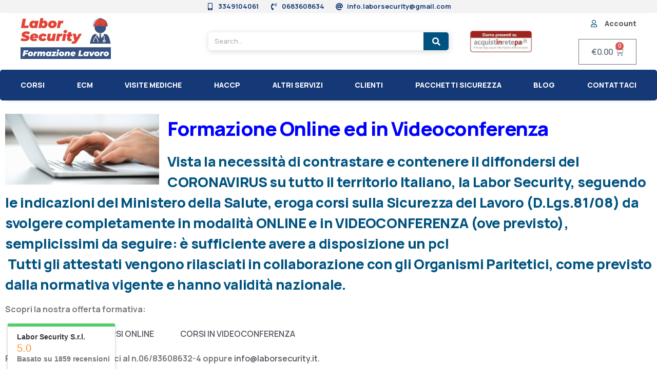

--- FILE ---
content_type: text/html; charset=UTF-8
request_url: https://www.laborsecurity.it/emergenza-la-formazione-non-si-blocca/
body_size: 24917
content:
<!doctype html>
<html lang="it-IT">
<head><meta charset="UTF-8"><script>if(navigator.userAgent.match(/MSIE|Internet Explorer/i)||navigator.userAgent.match(/Trident\/7\..*?rv:11/i)){var href=document.location.href;if(!href.match(/[?&]nowprocket/)){if(href.indexOf("?")==-1){if(href.indexOf("#")==-1){document.location.href=href+"?nowprocket=1"}else{document.location.href=href.replace("#","?nowprocket=1#")}}else{if(href.indexOf("#")==-1){document.location.href=href+"&nowprocket=1"}else{document.location.href=href.replace("#","&nowprocket=1#")}}}}</script><script>class RocketLazyLoadScripts{constructor(){this.v="1.2.3",this.triggerEvents=["keydown","mousedown","mousemove","touchmove","touchstart","touchend","wheel"],this.userEventHandler=this._triggerListener.bind(this),this.touchStartHandler=this._onTouchStart.bind(this),this.touchMoveHandler=this._onTouchMove.bind(this),this.touchEndHandler=this._onTouchEnd.bind(this),this.clickHandler=this._onClick.bind(this),this.interceptedClicks=[],window.addEventListener("pageshow",t=>{this.persisted=t.persisted}),window.addEventListener("DOMContentLoaded",()=>{this._preconnect3rdParties()}),this.delayedScripts={normal:[],async:[],defer:[]},this.trash=[],this.allJQueries=[]}_addUserInteractionListener(t){if(document.hidden){t._triggerListener();return}this.triggerEvents.forEach(e=>window.addEventListener(e,t.userEventHandler,{passive:!0})),window.addEventListener("touchstart",t.touchStartHandler,{passive:!0}),window.addEventListener("mousedown",t.touchStartHandler),document.addEventListener("visibilitychange",t.userEventHandler)}_removeUserInteractionListener(){this.triggerEvents.forEach(t=>window.removeEventListener(t,this.userEventHandler,{passive:!0})),document.removeEventListener("visibilitychange",this.userEventHandler)}_onTouchStart(t){"HTML"!==t.target.tagName&&(window.addEventListener("touchend",this.touchEndHandler),window.addEventListener("mouseup",this.touchEndHandler),window.addEventListener("touchmove",this.touchMoveHandler,{passive:!0}),window.addEventListener("mousemove",this.touchMoveHandler),t.target.addEventListener("click",this.clickHandler),this._renameDOMAttribute(t.target,"onclick","rocket-onclick"),this._pendingClickStarted())}_onTouchMove(t){window.removeEventListener("touchend",this.touchEndHandler),window.removeEventListener("mouseup",this.touchEndHandler),window.removeEventListener("touchmove",this.touchMoveHandler,{passive:!0}),window.removeEventListener("mousemove",this.touchMoveHandler),t.target.removeEventListener("click",this.clickHandler),this._renameDOMAttribute(t.target,"rocket-onclick","onclick"),this._pendingClickFinished()}_onTouchEnd(t){window.removeEventListener("touchend",this.touchEndHandler),window.removeEventListener("mouseup",this.touchEndHandler),window.removeEventListener("touchmove",this.touchMoveHandler,{passive:!0}),window.removeEventListener("mousemove",this.touchMoveHandler)}_onClick(t){t.target.removeEventListener("click",this.clickHandler),this._renameDOMAttribute(t.target,"rocket-onclick","onclick"),this.interceptedClicks.push(t),t.preventDefault(),t.stopPropagation(),t.stopImmediatePropagation(),this._pendingClickFinished()}_replayClicks(){window.removeEventListener("touchstart",this.touchStartHandler,{passive:!0}),window.removeEventListener("mousedown",this.touchStartHandler),this.interceptedClicks.forEach(t=>{t.target.dispatchEvent(new MouseEvent("click",{view:t.view,bubbles:!0,cancelable:!0}))})}_waitForPendingClicks(){return new Promise(t=>{this._isClickPending?this._pendingClickFinished=t:t()})}_pendingClickStarted(){this._isClickPending=!0}_pendingClickFinished(){this._isClickPending=!1}_renameDOMAttribute(t,e,r){t.hasAttribute&&t.hasAttribute(e)&&(event.target.setAttribute(r,event.target.getAttribute(e)),event.target.removeAttribute(e))}_triggerListener(){this._removeUserInteractionListener(this),"loading"===document.readyState?document.addEventListener("DOMContentLoaded",this._loadEverythingNow.bind(this)):this._loadEverythingNow()}_preconnect3rdParties(){let t=[];document.querySelectorAll("script[type=rocketlazyloadscript]").forEach(e=>{if(e.hasAttribute("src")){let r=new URL(e.src).origin;r!==location.origin&&t.push({src:r,crossOrigin:e.crossOrigin||"module"===e.getAttribute("data-rocket-type")})}}),t=[...new Map(t.map(t=>[JSON.stringify(t),t])).values()],this._batchInjectResourceHints(t,"preconnect")}async _loadEverythingNow(){this.lastBreath=Date.now(),this._delayEventListeners(this),this._delayJQueryReady(this),this._handleDocumentWrite(),this._registerAllDelayedScripts(),this._preloadAllScripts(),await this._loadScriptsFromList(this.delayedScripts.normal),await this._loadScriptsFromList(this.delayedScripts.defer),await this._loadScriptsFromList(this.delayedScripts.async);try{await this._triggerDOMContentLoaded(),await this._triggerWindowLoad()}catch(t){console.error(t)}window.dispatchEvent(new Event("rocket-allScriptsLoaded")),this._waitForPendingClicks().then(()=>{this._replayClicks()}),this._emptyTrash()}_registerAllDelayedScripts(){document.querySelectorAll("script[type=rocketlazyloadscript]").forEach(t=>{t.hasAttribute("data-rocket-src")?t.hasAttribute("async")&&!1!==t.async?this.delayedScripts.async.push(t):t.hasAttribute("defer")&&!1!==t.defer||"module"===t.getAttribute("data-rocket-type")?this.delayedScripts.defer.push(t):this.delayedScripts.normal.push(t):this.delayedScripts.normal.push(t)})}async _transformScript(t){return new Promise((await this._littleBreath(),navigator.userAgent.indexOf("Firefox/")>0||""===navigator.vendor)?e=>{let r=document.createElement("script");[...t.attributes].forEach(t=>{let e=t.nodeName;"type"!==e&&("data-rocket-type"===e&&(e="type"),"data-rocket-src"===e&&(e="src"),r.setAttribute(e,t.nodeValue))}),t.text&&(r.text=t.text),r.hasAttribute("src")?(r.addEventListener("load",e),r.addEventListener("error",e)):(r.text=t.text,e());try{t.parentNode.replaceChild(r,t)}catch(i){e()}}:async e=>{function r(){t.setAttribute("data-rocket-status","failed"),e()}try{let i=t.getAttribute("data-rocket-type"),n=t.getAttribute("data-rocket-src");t.text,i?(t.type=i,t.removeAttribute("data-rocket-type")):t.removeAttribute("type"),t.addEventListener("load",function r(){t.setAttribute("data-rocket-status","executed"),e()}),t.addEventListener("error",r),n?(t.removeAttribute("data-rocket-src"),t.src=n):t.src="data:text/javascript;base64,"+window.btoa(unescape(encodeURIComponent(t.text)))}catch(s){r()}})}async _loadScriptsFromList(t){let e=t.shift();return e&&e.isConnected?(await this._transformScript(e),this._loadScriptsFromList(t)):Promise.resolve()}_preloadAllScripts(){this._batchInjectResourceHints([...this.delayedScripts.normal,...this.delayedScripts.defer,...this.delayedScripts.async],"preload")}_batchInjectResourceHints(t,e){var r=document.createDocumentFragment();t.forEach(t=>{let i=t.getAttribute&&t.getAttribute("data-rocket-src")||t.src;if(i){let n=document.createElement("link");n.href=i,n.rel=e,"preconnect"!==e&&(n.as="script"),t.getAttribute&&"module"===t.getAttribute("data-rocket-type")&&(n.crossOrigin=!0),t.crossOrigin&&(n.crossOrigin=t.crossOrigin),t.integrity&&(n.integrity=t.integrity),r.appendChild(n),this.trash.push(n)}}),document.head.appendChild(r)}_delayEventListeners(t){let e={};function r(t,r){!function t(r){!e[r]&&(e[r]={originalFunctions:{add:r.addEventListener,remove:r.removeEventListener},eventsToRewrite:[]},r.addEventListener=function(){arguments[0]=i(arguments[0]),e[r].originalFunctions.add.apply(r,arguments)},r.removeEventListener=function(){arguments[0]=i(arguments[0]),e[r].originalFunctions.remove.apply(r,arguments)});function i(t){return e[r].eventsToRewrite.indexOf(t)>=0?"rocket-"+t:t}}(t),e[t].eventsToRewrite.push(r)}function i(t,e){let r=t[e];Object.defineProperty(t,e,{get:()=>r||function(){},set(i){t["rocket"+e]=r=i}})}r(document,"DOMContentLoaded"),r(window,"DOMContentLoaded"),r(window,"load"),r(window,"pageshow"),r(document,"readystatechange"),i(document,"onreadystatechange"),i(window,"onload"),i(window,"onpageshow")}_delayJQueryReady(t){let e;function r(r){if(r&&r.fn&&!t.allJQueries.includes(r)){r.fn.ready=r.fn.init.prototype.ready=function(e){return t.domReadyFired?e.bind(document)(r):document.addEventListener("rocket-DOMContentLoaded",()=>e.bind(document)(r)),r([])};let i=r.fn.on;r.fn.on=r.fn.init.prototype.on=function(){if(this[0]===window){function t(t){return t.split(" ").map(t=>"load"===t||0===t.indexOf("load.")?"rocket-jquery-load":t).join(" ")}"string"==typeof arguments[0]||arguments[0]instanceof String?arguments[0]=t(arguments[0]):"object"==typeof arguments[0]&&Object.keys(arguments[0]).forEach(e=>{let r=arguments[0][e];delete arguments[0][e],arguments[0][t(e)]=r})}return i.apply(this,arguments),this},t.allJQueries.push(r)}e=r}r(window.jQuery),Object.defineProperty(window,"jQuery",{get:()=>e,set(t){r(t)}})}async _triggerDOMContentLoaded(){this.domReadyFired=!0,await this._littleBreath(),document.dispatchEvent(new Event("rocket-DOMContentLoaded")),await this._littleBreath(),window.dispatchEvent(new Event("rocket-DOMContentLoaded")),await this._littleBreath(),document.dispatchEvent(new Event("rocket-readystatechange")),await this._littleBreath(),document.rocketonreadystatechange&&document.rocketonreadystatechange()}async _triggerWindowLoad(){await this._littleBreath(),window.dispatchEvent(new Event("rocket-load")),await this._littleBreath(),window.rocketonload&&window.rocketonload(),await this._littleBreath(),this.allJQueries.forEach(t=>t(window).trigger("rocket-jquery-load")),await this._littleBreath();let t=new Event("rocket-pageshow");t.persisted=this.persisted,window.dispatchEvent(t),await this._littleBreath(),window.rocketonpageshow&&window.rocketonpageshow({persisted:this.persisted})}_handleDocumentWrite(){let t=new Map;document.write=document.writeln=function(e){let r=document.currentScript;r||console.error("WPRocket unable to document.write this: "+e);let i=document.createRange(),n=r.parentElement,s=t.get(r);void 0===s&&(s=r.nextSibling,t.set(r,s));let a=document.createDocumentFragment();i.setStart(a,0),a.appendChild(i.createContextualFragment(e)),n.insertBefore(a,s)}}async _littleBreath(){Date.now()-this.lastBreath>45&&(await this._requestAnimFrame(),this.lastBreath=Date.now())}async _requestAnimFrame(){return document.hidden?new Promise(t=>setTimeout(t)):new Promise(t=>requestAnimationFrame(t))}_emptyTrash(){this.trash.forEach(t=>t.remove())}static run(){let t=new RocketLazyLoadScripts;t._addUserInteractionListener(t)}}RocketLazyLoadScripts.run();</script>
	
	<meta name="viewport" content="width=device-width, initial-scale=1">
	<link rel="profile" href="https://gmpg.org/xfn/11">
				<script type="rocketlazyloadscript" data-rocket-type="text/javascript" class="_iub_cs_skip">
				var _iub = _iub || {};
				_iub.csConfiguration = _iub.csConfiguration || {};
				_iub.csConfiguration.siteId = "1231457";
				_iub.csConfiguration.cookiePolicyId = "38654979";
			</script>
			<script type="rocketlazyloadscript" data-minify="1" class="_iub_cs_skip" data-rocket-src="https://www.laborsecurity.it/wp-content/cache/min/1/sync/1231457.js?ver=1762514362" defer></script>
			<meta http-equiv="X-UA-Compatible" content="IE=edge" /><meta name="viewport" content="width=device-width, initial-scale=1"><meta name='robots' content='index, follow, max-image-preview:large, max-snippet:-1, max-video-preview:-1' />
	<style>img:is([sizes="auto" i], [sizes^="auto," i]) { contain-intrinsic-size: 3000px 1500px }</style>
	
	<!-- This site is optimized with the Yoast SEO plugin v26.2 - https://yoast.com/wordpress/plugins/seo/ -->
	<title>Formazione sicurezza lavoro: online e in videoconferenza</title><link rel="preload" as="style" href="https://fonts.googleapis.com/css?display=swap&family=Manrope%3A100%2C100italic%2C200%2C200italic%2C300%2C300italic%2C400%2C400italic%2C500%2C500italic%2C600%2C600italic%2C700%2C700italic%2C800%2C800italic%2C900%2C900italic%7CRaleway%3A100%2C100italic%2C200%2C200italic%2C300%2C300italic%2C400%2C400italic%2C500%2C500italic%2C600%2C600italic%2C700%2C700italic%2C800%2C800italic%2C900%2C900italic" /><link rel="stylesheet" href="https://fonts.googleapis.com/css?display=swap&family=Manrope%3A100%2C100italic%2C200%2C200italic%2C300%2C300italic%2C400%2C400italic%2C500%2C500italic%2C600%2C600italic%2C700%2C700italic%2C800%2C800italic%2C900%2C900italic%7CRaleway%3A100%2C100italic%2C200%2C200italic%2C300%2C300italic%2C400%2C400italic%2C500%2C500italic%2C600%2C600italic%2C700%2C700italic%2C800%2C800italic%2C900%2C900italic" media="print" onload="this.media='all'" /><noscript><link rel="stylesheet" href="https://fonts.googleapis.com/css?display=swap&family=Manrope%3A100%2C100italic%2C200%2C200italic%2C300%2C300italic%2C400%2C400italic%2C500%2C500italic%2C600%2C600italic%2C700%2C700italic%2C800%2C800italic%2C900%2C900italic%7CRaleway%3A100%2C100italic%2C200%2C200italic%2C300%2C300italic%2C400%2C400italic%2C500%2C500italic%2C600%2C600italic%2C700%2C700italic%2C800%2C800italic%2C900%2C900italic" /></noscript>
	<meta name="description" content="La Labor Security eroga corsi di formazione sulla sicurezza del lavoro, sia in modalità online che in videoconferenza a prezzi vantaggiosi!" />
	<link rel="canonical" href="https://www.laborsecurity.it/emergenza-la-formazione-non-si-blocca/" />
	<meta property="og:locale" content="it_IT" />
	<meta property="og:type" content="article" />
	<meta property="og:title" content="Formazione sicurezza lavoro: online e in videoconferenza" />
	<meta property="og:description" content="La Labor Security eroga corsi di formazione sulla sicurezza del lavoro, sia in modalità online che in videoconferenza a prezzi vantaggiosi!" />
	<meta property="og:url" content="https://www.laborsecurity.it/emergenza-la-formazione-non-si-blocca/" />
	<meta property="og:site_name" content="Labor Security" />
	<meta property="article:publisher" content="https://www.facebook.com/pages/LABOR-SECURITY-SRL/108875762468853" />
	<meta property="article:modified_time" content="2023-01-15T11:33:05+00:00" />
	<meta property="og:image" content="https://www.laborsecurity.it/wp-content/uploads/2020/03/corsi-online-300x138.png" />
	<meta name="twitter:label1" content="Tempo di lettura stimato" />
	<meta name="twitter:data1" content="1 minuto" />
	<script type="application/ld+json" class="yoast-schema-graph">{"@context":"https://schema.org","@graph":[{"@type":"WebPage","@id":"https://www.laborsecurity.it/emergenza-la-formazione-non-si-blocca/","url":"https://www.laborsecurity.it/emergenza-la-formazione-non-si-blocca/","name":"Formazione sicurezza lavoro: online e in videoconferenza","isPartOf":{"@id":"https://www.laborsecurity.it/#website"},"primaryImageOfPage":{"@id":"https://www.laborsecurity.it/emergenza-la-formazione-non-si-blocca/#primaryimage"},"image":{"@id":"https://www.laborsecurity.it/emergenza-la-formazione-non-si-blocca/#primaryimage"},"thumbnailUrl":"https://www.laborsecurity.it/wp-content/uploads/2020/03/corsi-online-300x138.png","datePublished":"2020-03-10T09:19:17+00:00","dateModified":"2023-01-15T11:33:05+00:00","description":"La Labor Security eroga corsi di formazione sulla sicurezza del lavoro, sia in modalità online che in videoconferenza a prezzi vantaggiosi!","breadcrumb":{"@id":"https://www.laborsecurity.it/emergenza-la-formazione-non-si-blocca/#breadcrumb"},"inLanguage":"it-IT","potentialAction":[{"@type":"ReadAction","target":["https://www.laborsecurity.it/emergenza-la-formazione-non-si-blocca/"]}]},{"@type":"ImageObject","inLanguage":"it-IT","@id":"https://www.laborsecurity.it/emergenza-la-formazione-non-si-blocca/#primaryimage","url":"https://www.laborsecurity.it/wp-content/uploads/2020/03/corsi-online.png","contentUrl":"https://www.laborsecurity.it/wp-content/uploads/2020/03/corsi-online.png","width":575,"height":265,"caption":"corsi online in materia di salute e sicurezza per tutte le realtà lavorative: segui il corso quando vuoi!"},{"@type":"BreadcrumbList","@id":"https://www.laborsecurity.it/emergenza-la-formazione-non-si-blocca/#breadcrumb","itemListElement":[{"@type":"ListItem","position":1,"name":"Home","item":"https://www.laborsecurity.it/"},{"@type":"ListItem","position":2,"name":"Emergenza: la formazione non si blocca!"}]},{"@type":"WebSite","@id":"https://www.laborsecurity.it/#website","url":"https://www.laborsecurity.it/","name":"Labor Security","description":"Sicurezza del Lavoro","publisher":{"@id":"https://www.laborsecurity.it/#organization"},"potentialAction":[{"@type":"SearchAction","target":{"@type":"EntryPoint","urlTemplate":"https://www.laborsecurity.it/?s={search_term_string}"},"query-input":{"@type":"PropertyValueSpecification","valueRequired":true,"valueName":"search_term_string"}}],"inLanguage":"it-IT"},{"@type":"Organization","@id":"https://www.laborsecurity.it/#organization","name":"Labor Security S.R.L","url":"https://www.laborsecurity.it/","logo":{"@type":"ImageObject","inLanguage":"it-IT","@id":"https://www.laborsecurity.it/#/schema/logo/image/","url":"https://www.laborsecurity.it/wp-content/uploads/2018/08/corsi-sicurezza-lavoro.png","contentUrl":"https://www.laborsecurity.it/wp-content/uploads/2018/08/corsi-sicurezza-lavoro.png","width":110,"height":50,"caption":"Labor Security S.R.L"},"image":{"@id":"https://www.laborsecurity.it/#/schema/logo/image/"},"sameAs":["https://www.facebook.com/pages/LABOR-SECURITY-SRL/108875762468853"]}]}</script>
	<!-- / Yoast SEO plugin. -->


<link rel='dns-prefetch' href='//cdn.iubenda.com' />
<link href='https://fonts.gstatic.com' crossorigin rel='preconnect' />
<link rel="alternate" type="application/rss+xml" title="Labor Security &raquo; Feed" href="https://www.laborsecurity.it/feed/" />
<link rel="alternate" type="application/rss+xml" title="Labor Security &raquo; Feed dei commenti" href="https://www.laborsecurity.it/comments/feed/" />
<script type="rocketlazyloadscript">
window._wpemojiSettings = {"baseUrl":"https:\/\/s.w.org\/images\/core\/emoji\/16.0.1\/72x72\/","ext":".png","svgUrl":"https:\/\/s.w.org\/images\/core\/emoji\/16.0.1\/svg\/","svgExt":".svg","source":{"concatemoji":"https:\/\/www.laborsecurity.it\/wp-includes\/js\/wp-emoji-release.min.js?ver=e0b33750e8fc31d9be2997481334ba4e"}};
/*! This file is auto-generated */
!function(s,n){var o,i,e;function c(e){try{var t={supportTests:e,timestamp:(new Date).valueOf()};sessionStorage.setItem(o,JSON.stringify(t))}catch(e){}}function p(e,t,n){e.clearRect(0,0,e.canvas.width,e.canvas.height),e.fillText(t,0,0);var t=new Uint32Array(e.getImageData(0,0,e.canvas.width,e.canvas.height).data),a=(e.clearRect(0,0,e.canvas.width,e.canvas.height),e.fillText(n,0,0),new Uint32Array(e.getImageData(0,0,e.canvas.width,e.canvas.height).data));return t.every(function(e,t){return e===a[t]})}function u(e,t){e.clearRect(0,0,e.canvas.width,e.canvas.height),e.fillText(t,0,0);for(var n=e.getImageData(16,16,1,1),a=0;a<n.data.length;a++)if(0!==n.data[a])return!1;return!0}function f(e,t,n,a){switch(t){case"flag":return n(e,"\ud83c\udff3\ufe0f\u200d\u26a7\ufe0f","\ud83c\udff3\ufe0f\u200b\u26a7\ufe0f")?!1:!n(e,"\ud83c\udde8\ud83c\uddf6","\ud83c\udde8\u200b\ud83c\uddf6")&&!n(e,"\ud83c\udff4\udb40\udc67\udb40\udc62\udb40\udc65\udb40\udc6e\udb40\udc67\udb40\udc7f","\ud83c\udff4\u200b\udb40\udc67\u200b\udb40\udc62\u200b\udb40\udc65\u200b\udb40\udc6e\u200b\udb40\udc67\u200b\udb40\udc7f");case"emoji":return!a(e,"\ud83e\udedf")}return!1}function g(e,t,n,a){var r="undefined"!=typeof WorkerGlobalScope&&self instanceof WorkerGlobalScope?new OffscreenCanvas(300,150):s.createElement("canvas"),o=r.getContext("2d",{willReadFrequently:!0}),i=(o.textBaseline="top",o.font="600 32px Arial",{});return e.forEach(function(e){i[e]=t(o,e,n,a)}),i}function t(e){var t=s.createElement("script");t.src=e,t.defer=!0,s.head.appendChild(t)}"undefined"!=typeof Promise&&(o="wpEmojiSettingsSupports",i=["flag","emoji"],n.supports={everything:!0,everythingExceptFlag:!0},e=new Promise(function(e){s.addEventListener("DOMContentLoaded",e,{once:!0})}),new Promise(function(t){var n=function(){try{var e=JSON.parse(sessionStorage.getItem(o));if("object"==typeof e&&"number"==typeof e.timestamp&&(new Date).valueOf()<e.timestamp+604800&&"object"==typeof e.supportTests)return e.supportTests}catch(e){}return null}();if(!n){if("undefined"!=typeof Worker&&"undefined"!=typeof OffscreenCanvas&&"undefined"!=typeof URL&&URL.createObjectURL&&"undefined"!=typeof Blob)try{var e="postMessage("+g.toString()+"("+[JSON.stringify(i),f.toString(),p.toString(),u.toString()].join(",")+"));",a=new Blob([e],{type:"text/javascript"}),r=new Worker(URL.createObjectURL(a),{name:"wpTestEmojiSupports"});return void(r.onmessage=function(e){c(n=e.data),r.terminate(),t(n)})}catch(e){}c(n=g(i,f,p,u))}t(n)}).then(function(e){for(var t in e)n.supports[t]=e[t],n.supports.everything=n.supports.everything&&n.supports[t],"flag"!==t&&(n.supports.everythingExceptFlag=n.supports.everythingExceptFlag&&n.supports[t]);n.supports.everythingExceptFlag=n.supports.everythingExceptFlag&&!n.supports.flag,n.DOMReady=!1,n.readyCallback=function(){n.DOMReady=!0}}).then(function(){return e}).then(function(){var e;n.supports.everything||(n.readyCallback(),(e=n.source||{}).concatemoji?t(e.concatemoji):e.wpemoji&&e.twemoji&&(t(e.twemoji),t(e.wpemoji)))}))}((window,document),window._wpemojiSettings);
</script>
<style id='wp-emoji-styles-inline-css'>

	img.wp-smiley, img.emoji {
		display: inline !important;
		border: none !important;
		box-shadow: none !important;
		height: 1em !important;
		width: 1em !important;
		margin: 0 0.07em !important;
		vertical-align: -0.1em !important;
		background: none !important;
		padding: 0 !important;
	}
</style>
<link data-minify="1" rel='stylesheet' id='woocommerce-layout-css' href='https://www.laborsecurity.it/wp-content/cache/min/1/wp-content/plugins/woocommerce/assets/css/woocommerce-layout.css?ver=1762514361' media='all' />
<link data-minify="1" rel='stylesheet' id='woocommerce-smallscreen-css' href='https://www.laborsecurity.it/wp-content/cache/min/1/wp-content/plugins/woocommerce/assets/css/woocommerce-smallscreen.css?ver=1762514361' media='only screen and (max-width: 768px)' />
<link data-minify="1" rel='stylesheet' id='woocommerce-general-css' href='https://www.laborsecurity.it/wp-content/cache/min/1/wp-content/plugins/woocommerce/assets/css/woocommerce.css?ver=1762514361' media='all' />
<style id='woocommerce-inline-inline-css'>
.woocommerce form .form-row .required { visibility: visible; }
</style>
<link data-minify="1" rel='stylesheet' id='brb-public-main-css-css' href='https://www.laborsecurity.it/wp-content/cache/min/1/wp-content/plugins/business-reviews-bundle/assets/css/public-main.css?ver=1762514361' media='all' />
<link data-minify="1" rel='stylesheet' id='brands-styles-css' href='https://www.laborsecurity.it/wp-content/cache/min/1/wp-content/plugins/woocommerce/assets/css/brands.css?ver=1762514361' media='all' />
<link data-minify="1" rel='stylesheet' id='hello-elementor-css' href='https://www.laborsecurity.it/wp-content/cache/min/1/wp-content/themes/hello-elementor/assets/css/reset.css?ver=1762514361' media='all' />
<link data-minify="1" rel='stylesheet' id='hello-elementor-theme-style-css' href='https://www.laborsecurity.it/wp-content/cache/min/1/wp-content/themes/hello-elementor/assets/css/theme.css?ver=1762514361' media='all' />
<link data-minify="1" rel='stylesheet' id='elementor-icons-css' href='https://www.laborsecurity.it/wp-content/cache/min/1/wp-content/plugins/elementor/assets/lib/eicons/css/elementor-icons.min.css?ver=1762514361' media='all' />
<link rel='stylesheet' id='elementor-frontend-css' href='https://www.laborsecurity.it/wp-content/plugins/elementor/assets/css/frontend.min.css?ver=3.16.4' media='all' />
<link rel='stylesheet' id='swiper-css' href='https://www.laborsecurity.it/wp-content/plugins/elementor/assets/lib/swiper/css/swiper.min.css?ver=5.3.6' media='all' />
<link rel='stylesheet' id='elementor-post-51373-css' href='https://www.laborsecurity.it/wp-content/uploads/elementor/css/post-51373.css?ver=1761116486' media='all' />
<link rel='stylesheet' id='elementor-pro-css' href='https://www.laborsecurity.it/wp-content/plugins/elementor-pro/assets/css/frontend.min.css?ver=3.16.2' media='all' />
<link rel='stylesheet' id='elementor-global-css' href='https://www.laborsecurity.it/wp-content/uploads/elementor/css/global.css?ver=1761116487' media='all' />
<link rel='stylesheet' id='elementor-post-50544-css' href='https://www.laborsecurity.it/wp-content/uploads/elementor/css/post-50544.css?ver=1762514317' media='all' />
<link rel='stylesheet' id='elementor-post-51389-css' href='https://www.laborsecurity.it/wp-content/uploads/elementor/css/post-51389.css?ver=1761116487' media='all' />
<link data-minify="1" rel='stylesheet' id='sib-front-css-css' href='https://www.laborsecurity.it/wp-content/cache/min/1/wp-content/plugins/mailin/css/mailin-front.css?ver=1762514361' media='all' />

<link rel='stylesheet' id='elementor-icons-shared-0-css' href='https://www.laborsecurity.it/wp-content/plugins/elementor/assets/lib/font-awesome/css/fontawesome.min.css?ver=5.15.3' media='all' />
<link data-minify="1" rel='stylesheet' id='elementor-icons-fa-solid-css' href='https://www.laborsecurity.it/wp-content/cache/min/1/wp-content/plugins/elementor/assets/lib/font-awesome/css/solid.min.css?ver=1762514361' media='all' />
<link data-minify="1" rel='stylesheet' id='elementor-icons-fa-regular-css' href='https://www.laborsecurity.it/wp-content/cache/min/1/wp-content/plugins/elementor/assets/lib/font-awesome/css/regular.min.css?ver=1762514361' media='all' />
<link rel="preconnect" href="https://fonts.gstatic.com/" crossorigin>
<script type="rocketlazyloadscript" data-rocket-type="text/javascript" class=" _iub_cs_skip" id="iubenda-head-inline-scripts-0">
var _iub = _iub || [];
_iub.csConfiguration = {"floatingPreferencesButtonDisplay":"anchored-bottom-right","perPurposeConsent":true,"siteId":1231457,"cookiePolicyId":38654979,"lang":"it", "banner":{ "acceptButtonDisplay":true,"backgroundColor":"#FFFFFF","closeButtonRejects":true,"customizeButtonDisplay":true,"explicitWithdrawal":true,"listPurposes":true,"logo":null,"position":"bottom","textColor":"#000000" }};
</script>
<script type="rocketlazyloadscript" data-minify="1"  data-rocket-type="text/javascript" charset="UTF-8" async="" class=" _iub_cs_skip" data-rocket-src="https://www.laborsecurity.it/wp-content/cache/min/1/cs/iubenda_cs.js?ver=1762514362" id="iubenda-head-scripts-1-js"></script>
<script type="rocketlazyloadscript" data-rocket-src="https://www.laborsecurity.it/wp-includes/js/jquery/jquery.min.js?ver=3.7.1" id="jquery-core-js" defer></script>
<script type="rocketlazyloadscript" data-rocket-src="https://www.laborsecurity.it/wp-includes/js/jquery/jquery-migrate.min.js?ver=3.4.1" id="jquery-migrate-js" defer></script>
<script type="rocketlazyloadscript" id="jquery-js-after">
					function optimocha_getCookie(name) {
						var v = document.cookie.match("(^|;) ?" + name + "=([^;]*)(;|$)");
						return v ? v[2] : null;
					}

					function optimocha_check_wc_cart_script() {
					var cart_src = "https://www.laborsecurity.it/wp-content/plugins/woocommerce/assets/js/frontend/cart-fragments.min.js";
					var script_id = "optimocha_loaded_wc_cart_fragments";

						if( document.getElementById(script_id) !== null ) {
							return false;
						}

						if( optimocha_getCookie("woocommerce_cart_hash") ) {
							var script = document.createElement("script");
							script.id = script_id;
							script.src = cart_src;
							script.async = true;
							document.head.appendChild(script);
						}
					}

					optimocha_check_wc_cart_script();
					document.addEventListener("click", function(){setTimeout(optimocha_check_wc_cart_script,1000);});
					
</script>
<script type="rocketlazyloadscript" data-rocket-src="https://www.laborsecurity.it/wp-content/plugins/woocommerce/assets/js/jquery-blockui/jquery.blockUI.min.js?ver=2.7.0-wc.10.3.3" id="wc-jquery-blockui-js" defer data-wp-strategy="defer"></script>
<script id="wc-add-to-cart-js-extra">
var wc_add_to_cart_params = {"ajax_url":"\/wp-admin\/admin-ajax.php","wc_ajax_url":"\/?wc-ajax=%%endpoint%%","i18n_view_cart":"Visualizza carrello","cart_url":"https:\/\/www.laborsecurity.it\/carrello\/","is_cart":"","cart_redirect_after_add":"no"};
</script>
<script type="rocketlazyloadscript" data-rocket-src="https://www.laborsecurity.it/wp-content/plugins/woocommerce/assets/js/frontend/add-to-cart.min.js?ver=10.3.3" id="wc-add-to-cart-js" defer data-wp-strategy="defer"></script>
<script type="rocketlazyloadscript" data-rocket-src="https://www.laborsecurity.it/wp-content/plugins/woocommerce/assets/js/js-cookie/js.cookie.min.js?ver=2.1.4-wc.10.3.3" id="wc-js-cookie-js" defer data-wp-strategy="defer"></script>
<script id="woocommerce-js-extra">
var woocommerce_params = {"ajax_url":"\/wp-admin\/admin-ajax.php","wc_ajax_url":"\/?wc-ajax=%%endpoint%%","i18n_password_show":"Mostra password","i18n_password_hide":"Nascondi password"};
</script>
<script type="rocketlazyloadscript" data-rocket-src="https://www.laborsecurity.it/wp-content/plugins/woocommerce/assets/js/frontend/woocommerce.min.js?ver=10.3.3" id="woocommerce-js" defer data-wp-strategy="defer"></script>
<script id="brb-public-main-js-js-extra">
var brb_vars = {"ajaxurl":"https:\/\/www.laborsecurity.it\/wp-admin\/admin-ajax.php","gavatar":"https:\/\/www.laborsecurity.it\/wp-content\/plugins\/business-reviews-bundle\/assets\/img\/google_avatar.png"};
</script>
<script type="rocketlazyloadscript" data-minify="1" defer="defer" data-rocket-src="https://www.laborsecurity.it/wp-content/cache/min/1/wp-content/plugins/business-reviews-bundle/assets/js/public-main.js?ver=1762514362" id="brb-public-main-js-js"></script>
<script id="WCPAY_ASSETS-js-extra">
var wcpayAssets = {"url":"https:\/\/www.laborsecurity.it\/wp-content\/plugins\/woocommerce-payments\/dist\/"};
</script>
<script id="sib-front-js-js-extra">
var sibErrMsg = {"invalidMail":"Please fill out valid email address","requiredField":"Please fill out required fields","invalidDateFormat":"Please fill out valid date format","invalidSMSFormat":"Please fill out valid phone number"};
var ajax_sib_front_object = {"ajax_url":"https:\/\/www.laborsecurity.it\/wp-admin\/admin-ajax.php","ajax_nonce":"a291f26264","flag_url":"https:\/\/www.laborsecurity.it\/wp-content\/plugins\/mailin\/img\/flags\/"};
</script>
<script type="rocketlazyloadscript" data-minify="1" data-rocket-src="https://www.laborsecurity.it/wp-content/cache/min/1/wp-content/plugins/mailin/js/mailin-front.js?ver=1762514362" id="sib-front-js-js" defer></script>
		<script type="rocketlazyloadscript">
			window.wc_ga_pro = {};

			window.wc_ga_pro.ajax_url = 'https://www.laborsecurity.it/wp-admin/admin-ajax.php';

			window.wc_ga_pro.available_gateways = {"bacs":"Bonifico bancario: Seguire le istruzioni e scegliere il conto corrente corretto in base all'acquisto effettuato","ppcp-gateway":"PayPal e Carta di credito per effettuare i pagamenti SOLAMENTE per i corsi ECM.","stripe_cc":"Carta di credito Da utilizzare per il pagamento dei CORSI DI SICUREZZA"};

			// interpolate json by replacing placeholders with variables
			window.wc_ga_pro.interpolate_json = function( object, variables ) {

				if ( ! variables ) {
					return object;
				}

				let j = JSON.stringify( object );

				for ( let k in variables ) {
					j = j.split( '{$' + k + '}' ).join( variables[ k ] );
				}

				return JSON.parse( j );
			};

			// return the title for a payment gateway
			window.wc_ga_pro.get_payment_method_title = function( payment_method ) {
				return window.wc_ga_pro.available_gateways[ payment_method ] || payment_method;
			};

			// check if an email is valid
			window.wc_ga_pro.is_valid_email = function( email ) {
				return /[^\s@]+@[^\s@]+\.[^\s@]+/.test( email );
			};
		</script>
				<!-- Google tag (gtag.js) -->
		<script async src='https://www.googletagmanager.com/gtag/js?id=G-9K79MFKLBW&l=dataLayer'></script>
		<script >

			window.dataLayer = window.dataLayer || [];

			function gtag() {
				dataLayer.push(arguments);
			}

			gtag('js', new Date());

			gtag('config', 'G-9K79MFKLBW', {"cookie_domain":"auto"});

			
			(function() {

				const event = document.createEvent('Event');

				event.initEvent( 'wc_google_analytics_pro_gtag_loaded', true, true );

				document.dispatchEvent( event );
			})();
		</script>
				<!-- Start WooCommerce Google Analytics Pro -->
				<script>window.addEventListener('DOMContentLoaded', function() {
			(function(i,s,o,g,r,a,m){i['GoogleAnalyticsObject']=r;i[r]=i[r]||function(){
				(i[r].q=i[r].q||[]).push(arguments)},i[r].l=1*new Date();a=s.createElement(o),
				m=s.getElementsByTagName(o)[0];a.async=1;a.src=g;m.parentNode.insertBefore(a,m)
			})(window,document,'script','https://www.google-analytics.com/analytics.js','ga');
						ga( 'create', 'UA-15389967-1', {"cookieDomain":"auto"} );
			ga( 'set', 'forceSSL', true );
																		ga( 'require', 'ec' );

			
			(function() {

				// trigger an event the old-fashioned way to avoid a jQuery dependency and still support IE
				const event = document.createEvent('Event');

				event.initEvent( 'wc_google_analytics_pro_loaded', true, true );

				document.dispatchEvent( event );
			})();
		});</script>
				<!-- end WooCommerce Google Analytics Pro -->
		<link rel="https://api.w.org/" href="https://www.laborsecurity.it/wp-json/" /><link rel="alternate" title="JSON" type="application/json" href="https://www.laborsecurity.it/wp-json/wp/v2/pages/34648" /><link rel="EditURI" type="application/rsd+xml" title="RSD" href="https://www.laborsecurity.it/xmlrpc.php?rsd" />
<link rel="alternate" title="oEmbed (JSON)" type="application/json+oembed" href="https://www.laborsecurity.it/wp-json/oembed/1.0/embed?url=https%3A%2F%2Fwww.laborsecurity.it%2Femergenza-la-formazione-non-si-blocca%2F" />
<link rel="alternate" title="oEmbed (XML)" type="text/xml+oembed" href="https://www.laborsecurity.it/wp-json/oembed/1.0/embed?url=https%3A%2F%2Fwww.laborsecurity.it%2Femergenza-la-formazione-non-si-blocca%2F&#038;format=xml" />
<meta name="ti-site-data" content="[base64]" /><!-- Starting: Conversion Tracking for WooCommerce (https://wordpress.org/plugins/woocommerce-conversion-tracking/) -->
        <script async src="https://www.googletagmanager.com/gtag/js?id=AW-1020787095"></script>
        <script>
            window.dataLayer = window.dataLayer || [];
            function gtag(){dataLayer.push(arguments)};
            gtag('js', new Date());

            gtag('config', 'AW-1020787095');
        </script>
        <!-- End: Conversion Tracking for WooCommerce Codes -->
<meta name="ti-site-data" content="[base64]" /><link rel="llms-sitemap" href="https://www.laborsecurity.it/llms.txt" />
	<noscript><style>.woocommerce-product-gallery{ opacity: 1 !important; }</style></noscript>
	<meta name="generator" content="Elementor 3.16.4; features: e_dom_optimization, e_optimized_assets_loading, additional_custom_breakpoints; settings: css_print_method-external, google_font-enabled, font_display-auto">
<script type="rocketlazyloadscript" data-rocket-type="text/javascript">
							(function() {
								window.sib ={equeue:[],client_key:"5mdfh0cwh4s58nqv9jrlw8hh"};/* OPTIONAL: email for identify request*/
							window.sib.email_id = "";
							window.sendinblue = {}; for (var j = ['track', 'identify', 'trackLink', 'page'], i = 0; i < j.length; i++) { (function(k) { window.sendinblue[k] = function() { var arg = Array.prototype.slice.call(arguments); (window.sib[k] || function() { var t = {}; t[k] = arg; window.sib.equeue.push(t);})(arg[0], arg[1], arg[2]);};})(j[i]);}var n = document.createElement("script"),i = document.getElementsByTagName("script")[0]; n.type = "text/javascript", n.id = "sendinblue-js", n.async = !0, n.src = "https://sibautomation.com/sa.js?plugin=wordpress&key=" + window.sib.client_key, i.parentNode.insertBefore(n, i), window.sendinblue.page();})();
							</script><noscript><style id="rocket-lazyload-nojs-css">.rll-youtube-player, [data-lazy-src]{display:none !important;}</style></noscript></head>
<body data-rsssl=1 class="wp-singular page-template-default page page-id-34648 wp-custom-logo wp-embed-responsive wp-theme-hello-elementor theme-hello-elementor woocommerce-no-js hello-elementor-default elementor-default elementor-kit-51373 elementor-page elementor-page-34648">

<script type="rocketlazyloadscript" data-rocket-type="text/javascript" defer data-plerdy_code='1'>
    var _protocol="https:"==document.location.protocol?"https://":"http://";
    _site_hash_code = "dd0987ddea65e722bf7b80f1cbe8acda",_suid=16883, plerdyScript=document.createElement("script");
    plerdyScript.setAttribute("defer",""),plerdyScript.dataset.plerdymainscript="plerdymainscript",
    plerdyScript.src="https://d.plerdy.com/public/js/click/main.js?v="+Math.random();
    var plerdymainscript=document.querySelector("[data-plerdymainscript='plerdymainscript']");
    plerdymainscript&&plerdymainscript.parentNode.removeChild(plerdymainscript);
    try{document.head.appendChild(plerdyScript)}catch(t){console.log(t,"unable add script tag")}
</script>


<a class="skip-link screen-reader-text" href="#content">Vai al contenuto</a>

		<div data-elementor-type="header" data-elementor-id="50544" class="elementor elementor-50544 elementor-location-header" data-elementor-post-type="elementor_library">
								<section class="elementor-section elementor-top-section elementor-element elementor-element-446ee8b elementor-section-content-middle elementor-hidden-mobile elementor-section-boxed elementor-section-height-default elementor-section-height-default" data-id="446ee8b" data-element_type="section" data-settings="{&quot;background_background&quot;:&quot;classic&quot;}">
						<div class="elementor-container elementor-column-gap-default">
					<div class="elementor-column elementor-col-100 elementor-top-column elementor-element elementor-element-0093e4a" data-id="0093e4a" data-element_type="column">
			<div class="elementor-widget-wrap elementor-element-populated">
								<div class="elementor-element elementor-element-29bd6c8 elementor-icon-list--layout-inline elementor-align-center elementor-widget__width-initial elementor-list-item-link-full_width elementor-widget elementor-widget-icon-list" data-id="29bd6c8" data-element_type="widget" data-widget_type="icon-list.default">
				<div class="elementor-widget-container">
					<ul class="elementor-icon-list-items elementor-inline-items">
							<li class="elementor-icon-list-item elementor-inline-item">
											<a href="tel:+393349104061">

												<span class="elementor-icon-list-icon">
							<i aria-hidden="true" class="fas fa-mobile-alt"></i>						</span>
										<span class="elementor-icon-list-text">3349104061</span>
											</a>
									</li>
								<li class="elementor-icon-list-item elementor-inline-item">
											<a href="tel:+390683608634">

												<span class="elementor-icon-list-icon">
							<i aria-hidden="true" class="fas fa-phone-volume"></i>						</span>
										<span class="elementor-icon-list-text">0683608634</span>
											</a>
									</li>
								<li class="elementor-icon-list-item elementor-inline-item">
											<a href="mailto:info.laborsecurity@gmail.com">

												<span class="elementor-icon-list-icon">
							<i aria-hidden="true" class="fas fa-at"></i>						</span>
										<span class="elementor-icon-list-text">info.laborsecurity@gmail.com</span>
											</a>
									</li>
						</ul>
				</div>
				</div>
					</div>
		</div>
							</div>
		</section>
				<header class="elementor-section elementor-top-section elementor-element elementor-element-c39dba2 elementor-section-boxed elementor-section-height-default elementor-section-height-default" data-id="c39dba2" data-element_type="section">
						<div class="elementor-container elementor-column-gap-default">
					<div class="elementor-column elementor-col-25 elementor-top-column elementor-element elementor-element-4b722b6" data-id="4b722b6" data-element_type="column">
			<div class="elementor-widget-wrap elementor-element-populated">
								<div class="elementor-element elementor-element-42568d3 elementor-widget elementor-widget-theme-site-logo elementor-widget-image" data-id="42568d3" data-element_type="widget" data-widget_type="theme-site-logo.default">
				<div class="elementor-widget-container">
											<a href="https://www.laborsecurity.it">
			<img width="176" height="80" src="data:image/svg+xml,%3Csvg%20xmlns='http://www.w3.org/2000/svg'%20viewBox='0%200%20176%2080'%3E%3C/svg%3E" class="attachment-full size-full wp-image-50529" alt="" data-lazy-src="https://www.laborsecurity.it/wp-content/uploads/2023/10/cropped-labor-logo-1.png" /><noscript><img width="176" height="80" src="https://www.laborsecurity.it/wp-content/uploads/2023/10/cropped-labor-logo-1.png" class="attachment-full size-full wp-image-50529" alt="" /></noscript>				</a>
											</div>
				</div>
					</div>
		</div>
				<div class="elementor-column elementor-col-25 elementor-top-column elementor-element elementor-element-7c0a8bc elementor-hidden-mobile" data-id="7c0a8bc" data-element_type="column">
			<div class="elementor-widget-wrap elementor-element-populated">
								<div class="elementor-element elementor-element-0056ad4 elementor-search-form--skin-classic elementor-search-form--button-type-icon elementor-search-form--icon-search elementor-widget elementor-widget-search-form" data-id="0056ad4" data-element_type="widget" data-settings="{&quot;skin&quot;:&quot;classic&quot;}" data-widget_type="search-form.default">
				<div class="elementor-widget-container">
					<form class="elementor-search-form" action="https://www.laborsecurity.it" method="get" role="search">
									<div class="elementor-search-form__container">
				<label class="elementor-screen-only" for="elementor-search-form-0056ad4">Search</label>

				
				<input id="elementor-search-form-0056ad4" placeholder="Search..." class="elementor-search-form__input" type="search" name="s" value="">
				
									<button class="elementor-search-form__submit" type="submit" aria-label="Search">
													<i aria-hidden="true" class="fas fa-search"></i>							<span class="elementor-screen-only">Search</span>
											</button>
				
							</div>
		</form>
				</div>
				</div>
					</div>
		</div>
				<div class="elementor-column elementor-col-25 elementor-top-column elementor-element elementor-element-26fe932 elementor-hidden-mobile" data-id="26fe932" data-element_type="column">
			<div class="elementor-widget-wrap elementor-element-populated">
								<div class="elementor-element elementor-element-7d0df245 elementor-hidden-tablet elementor-hidden-mobile elementor-widget elementor-widget-image" data-id="7d0df245" data-element_type="widget" data-widget_type="image.default">
				<div class="elementor-widget-container">
															<img width="275" height="96" src="data:image/svg+xml,%3Csvg%20xmlns='http://www.w3.org/2000/svg'%20viewBox='0%200%20275%2096'%3E%3C/svg%3E" class="attachment-medium size-medium wp-image-69781" alt="" data-lazy-src="https://www.laborsecurity.it/wp-content/uploads/2025/10/acquistinretemepa-1.jpg" /><noscript><img width="275" height="96" src="https://www.laborsecurity.it/wp-content/uploads/2025/10/acquistinretemepa-1.jpg" class="attachment-medium size-medium wp-image-69781" alt="" /></noscript>															</div>
				</div>
					</div>
		</div>
				<div class="elementor-column elementor-col-25 elementor-top-column elementor-element elementor-element-419780b" data-id="419780b" data-element_type="column">
			<div class="elementor-widget-wrap elementor-element-populated">
								<div class="elementor-element elementor-element-ad691bc elementor-icon-list--layout-inline elementor-align-right elementor-tablet-align-right elementor-mobile-align-left elementor-widget-tablet__width-inherit elementor-widget-mobile__width-initial elementor-list-item-link-full_width elementor-widget elementor-widget-icon-list" data-id="ad691bc" data-element_type="widget" data-widget_type="icon-list.default">
				<div class="elementor-widget-container">
					<ul class="elementor-icon-list-items elementor-inline-items">
							<li class="elementor-icon-list-item elementor-inline-item">
											<a href="https://www.laborsecurity.it/il-mio-account/" target="_blank">

												<span class="elementor-icon-list-icon">
							<i aria-hidden="true" class="far fa-user"></i>						</span>
										<span class="elementor-icon-list-text">Account</span>
											</a>
									</li>
						</ul>
				</div>
				</div>
				<div class="elementor-element elementor-element-e68c776 toggle-icon--cart-light elementor-widget-mobile__width-initial elementor-menu-cart--items-indicator-bubble elementor-menu-cart--show-subtotal-yes elementor-menu-cart--cart-type-side-cart elementor-menu-cart--show-remove-button-yes elementor-widget elementor-widget-woocommerce-menu-cart" data-id="e68c776" data-element_type="widget" data-settings="{&quot;cart_type&quot;:&quot;side-cart&quot;,&quot;open_cart&quot;:&quot;click&quot;,&quot;automatically_open_cart&quot;:&quot;no&quot;}" data-widget_type="woocommerce-menu-cart.default">
				<div class="elementor-widget-container">
					<div class="elementor-menu-cart__wrapper">
							<div class="elementor-menu-cart__toggle_wrapper">
					<div class="elementor-menu-cart__container elementor-lightbox" aria-hidden="true">
						<div class="elementor-menu-cart__main" aria-hidden="true">
									<div class="elementor-menu-cart__close-button">
					</div>
									<div class="widget_shopping_cart_content">
															</div>
						</div>
					</div>
							<div class="elementor-menu-cart__toggle elementor-button-wrapper">
			<a id="elementor-menu-cart__toggle_button" href="#" class="elementor-menu-cart__toggle_button elementor-button elementor-size-sm" aria-expanded="false">
				<span class="elementor-button-text"><span class="woocommerce-Price-amount amount"><bdi><span class="woocommerce-Price-currencySymbol">&euro;</span>0.00</bdi></span></span>
				<span class="elementor-button-icon">
					<span class="elementor-button-icon-qty" data-counter="0">0</span>
					<i class="eicon-cart-light"></i>					<span class="elementor-screen-only">Cart</span>
				</span>
			</a>
		</div>
						</div>
					</div> <!-- close elementor-menu-cart__wrapper -->
				</div>
				</div>
					</div>
		</div>
							</div>
		</header>
				<section class="elementor-section elementor-top-section elementor-element elementor-element-21abd6f elementor-section-content-middle elementor-section-boxed elementor-section-height-default elementor-section-height-default" data-id="21abd6f" data-element_type="section" data-settings="{&quot;background_background&quot;:&quot;classic&quot;}">
						<div class="elementor-container elementor-column-gap-default">
					<div class="elementor-column elementor-col-100 elementor-top-column elementor-element elementor-element-13569a1" data-id="13569a1" data-element_type="column">
			<div class="elementor-widget-wrap elementor-element-populated">
								<div class="elementor-element elementor-element-f3db79d elementor-nav-menu__align-justify elementor-nav-menu--stretch elementor-nav-menu__text-align-center elementor-nav-menu--dropdown-tablet elementor-nav-menu--toggle elementor-nav-menu--burger elementor-widget elementor-widget-nav-menu" data-id="f3db79d" data-element_type="widget" data-settings="{&quot;submenu_icon&quot;:{&quot;value&quot;:&quot;&lt;i class=\&quot;fas fa-chevron-down\&quot;&gt;&lt;\/i&gt;&quot;,&quot;library&quot;:&quot;fa-solid&quot;},&quot;full_width&quot;:&quot;stretch&quot;,&quot;layout&quot;:&quot;horizontal&quot;,&quot;toggle&quot;:&quot;burger&quot;}" data-widget_type="nav-menu.default">
				<div class="elementor-widget-container">
						<nav class="elementor-nav-menu--main elementor-nav-menu__container elementor-nav-menu--layout-horizontal e--pointer-background e--animation-fade">
				<ul id="menu-1-f3db79d" class="elementor-nav-menu"><li class="menu-item menu-item-type-custom menu-item-object-custom menu-item-has-children menu-item-69809"><a href="#" class="elementor-item elementor-item-anchor">CORSI</a>
<ul class="sub-menu elementor-nav-menu--dropdown">
	<li class="menu-item menu-item-type-post_type menu-item-object-page menu-item-69816"><a href="https://www.laborsecurity.it/corsi-aula-sicurezza-lavoro-roma/" class="elementor-sub-item">Corsi in Aula</a></li>
	<li class="menu-item menu-item-type-post_type menu-item-object-page menu-item-69817"><a href="https://www.laborsecurity.it/corsi-sicurezza-lavoro-online/" class="elementor-sub-item">Corsi E-learning</a></li>
	<li class="menu-item menu-item-type-post_type menu-item-object-page menu-item-69818"><a href="https://www.laborsecurity.it/corsi-sicurezza-lavoro-videocoferenza/" class="elementor-sub-item">Corsi in VideoConferenza</a></li>
	<li class="menu-item menu-item-type-post_type menu-item-object-page menu-item-69819"><a href="https://www.laborsecurity.it/pasticcieri/" class="elementor-sub-item">Corsi FSE</a></li>
	<li class="menu-item menu-item-type-post_type menu-item-object-page menu-item-69820"><a href="https://www.laborsecurity.it/formazione-a-costo-zero/" class="elementor-sub-item">Formazione Gratuita</a></li>
</ul>
</li>
<li class="menu-item menu-item-type-custom menu-item-object-custom menu-item-69810"><a href="https://www.laborsecurity.it/corsi-fad-ecm-professionisti-sanitari-online/" class="elementor-item">ECM</a></li>
<li class="menu-item menu-item-type-custom menu-item-object-custom menu-item-home menu-item-69811"><a href="https://www.laborsecurity.it/#VisiteMediche" class="elementor-item elementor-item-anchor">Visite Mediche</a></li>
<li class="menu-item menu-item-type-custom menu-item-object-custom menu-item-69812"><a href="https://www.laborsecurity.it/haccp/" class="elementor-item">HACCP</a></li>
<li class="menu-item menu-item-type-custom menu-item-object-custom menu-item-home menu-item-69813"><a href="https://www.laborsecurity.it/#AltriServizi" class="elementor-item elementor-item-anchor">Altri Servizi</a></li>
<li class="menu-item menu-item-type-post_type menu-item-object-page menu-item-69835"><a href="https://www.laborsecurity.it/i-nostri-clienti/" class="elementor-item">CLIENTI</a></li>
<li class="menu-item menu-item-type-post_type menu-item-object-page menu-item-69836"><a href="https://www.laborsecurity.it/pacchetti-sicurezza-privacy-qualita/" class="elementor-item">Pacchetti Sicurezza</a></li>
<li class="menu-item menu-item-type-post_type menu-item-object-page menu-item-70725"><a href="https://www.laborsecurity.it/blog/" class="elementor-item">Blog</a></li>
<li class="menu-item menu-item-type-post_type menu-item-object-page menu-item-69837"><a href="https://www.laborsecurity.it/contatti/" class="elementor-item">Contattaci</a></li>
</ul>			</nav>
					<div class="elementor-menu-toggle" role="button" tabindex="0" aria-label="Menu Toggle" aria-expanded="false">
			<i aria-hidden="true" role="presentation" class="elementor-menu-toggle__icon--open eicon-menu-bar"></i><i aria-hidden="true" role="presentation" class="elementor-menu-toggle__icon--close eicon-close"></i>			<span class="elementor-screen-only">Menu</span>
		</div>
					<nav class="elementor-nav-menu--dropdown elementor-nav-menu__container" aria-hidden="true">
				<ul id="menu-2-f3db79d" class="elementor-nav-menu"><li class="menu-item menu-item-type-custom menu-item-object-custom menu-item-has-children menu-item-69809"><a href="#" class="elementor-item elementor-item-anchor" tabindex="-1">CORSI</a>
<ul class="sub-menu elementor-nav-menu--dropdown">
	<li class="menu-item menu-item-type-post_type menu-item-object-page menu-item-69816"><a href="https://www.laborsecurity.it/corsi-aula-sicurezza-lavoro-roma/" class="elementor-sub-item" tabindex="-1">Corsi in Aula</a></li>
	<li class="menu-item menu-item-type-post_type menu-item-object-page menu-item-69817"><a href="https://www.laborsecurity.it/corsi-sicurezza-lavoro-online/" class="elementor-sub-item" tabindex="-1">Corsi E-learning</a></li>
	<li class="menu-item menu-item-type-post_type menu-item-object-page menu-item-69818"><a href="https://www.laborsecurity.it/corsi-sicurezza-lavoro-videocoferenza/" class="elementor-sub-item" tabindex="-1">Corsi in VideoConferenza</a></li>
	<li class="menu-item menu-item-type-post_type menu-item-object-page menu-item-69819"><a href="https://www.laborsecurity.it/pasticcieri/" class="elementor-sub-item" tabindex="-1">Corsi FSE</a></li>
	<li class="menu-item menu-item-type-post_type menu-item-object-page menu-item-69820"><a href="https://www.laborsecurity.it/formazione-a-costo-zero/" class="elementor-sub-item" tabindex="-1">Formazione Gratuita</a></li>
</ul>
</li>
<li class="menu-item menu-item-type-custom menu-item-object-custom menu-item-69810"><a href="https://www.laborsecurity.it/corsi-fad-ecm-professionisti-sanitari-online/" class="elementor-item" tabindex="-1">ECM</a></li>
<li class="menu-item menu-item-type-custom menu-item-object-custom menu-item-home menu-item-69811"><a href="https://www.laborsecurity.it/#VisiteMediche" class="elementor-item elementor-item-anchor" tabindex="-1">Visite Mediche</a></li>
<li class="menu-item menu-item-type-custom menu-item-object-custom menu-item-69812"><a href="https://www.laborsecurity.it/haccp/" class="elementor-item" tabindex="-1">HACCP</a></li>
<li class="menu-item menu-item-type-custom menu-item-object-custom menu-item-home menu-item-69813"><a href="https://www.laborsecurity.it/#AltriServizi" class="elementor-item elementor-item-anchor" tabindex="-1">Altri Servizi</a></li>
<li class="menu-item menu-item-type-post_type menu-item-object-page menu-item-69835"><a href="https://www.laborsecurity.it/i-nostri-clienti/" class="elementor-item" tabindex="-1">CLIENTI</a></li>
<li class="menu-item menu-item-type-post_type menu-item-object-page menu-item-69836"><a href="https://www.laborsecurity.it/pacchetti-sicurezza-privacy-qualita/" class="elementor-item" tabindex="-1">Pacchetti Sicurezza</a></li>
<li class="menu-item menu-item-type-post_type menu-item-object-page menu-item-70725"><a href="https://www.laborsecurity.it/blog/" class="elementor-item" tabindex="-1">Blog</a></li>
<li class="menu-item menu-item-type-post_type menu-item-object-page menu-item-69837"><a href="https://www.laborsecurity.it/contatti/" class="elementor-item" tabindex="-1">Contattaci</a></li>
</ul>			</nav>
				</div>
				</div>
					</div>
		</div>
							</div>
		</section>
						</div>
		
<main id="content" class="site-main post-34648 page type-page status-publish hentry">

	
	<div class="page-content">
				<div data-elementor-type="wp-page" data-elementor-id="34648" class="elementor elementor-34648" data-elementor-post-type="page">
									<section class="elementor-section elementor-top-section elementor-element elementor-element-1b7c215d elementor-section-boxed elementor-section-height-default elementor-section-height-default" data-id="1b7c215d" data-element_type="section">
						<div class="elementor-container elementor-column-gap-default">
					<div class="elementor-column elementor-col-100 elementor-top-column elementor-element elementor-element-36b1d6e2" data-id="36b1d6e2" data-element_type="column">
			<div class="elementor-widget-wrap elementor-element-populated">
								<div class="elementor-element elementor-element-2ba7ddc1 elementor-widget elementor-widget-text-editor" data-id="2ba7ddc1" data-element_type="widget" data-widget_type="text-editor.default">
				<div class="elementor-widget-container">
							<h1><strong><img decoding="async" class="alignleft size-medium wp-image-34649" src="data:image/svg+xml,%3Csvg%20xmlns='http://www.w3.org/2000/svg'%20viewBox='0%200%20300%20138'%3E%3C/svg%3E" alt="corsi-online" width="300" height="138" data-lazy-srcset="https://www.laborsecurity.it/wp-content/uploads/2020/03/corsi-online-300x138.png 300w, https://www.laborsecurity.it/wp-content/uploads/2020/03/corsi-online.png 575w" data-lazy-sizes="(max-width: 300px) 100vw, 300px" data-lazy-src="https://www.laborsecurity.it/wp-content/uploads/2020/03/corsi-online-300x138.png" /><noscript><img decoding="async" class="alignleft size-medium wp-image-34649" src="https://www.laborsecurity.it/wp-content/uploads/2020/03/corsi-online-300x138.png" alt="corsi-online" width="300" height="138" srcset="https://www.laborsecurity.it/wp-content/uploads/2020/03/corsi-online-300x138.png 300w, https://www.laborsecurity.it/wp-content/uploads/2020/03/corsi-online.png 575w" sizes="(max-width: 300px) 100vw, 300px" /></noscript> </strong><h2><strong><span style="color: #0000ff;">Formazione Online ed in Videoconferenza</span></strong></h2></h1>
<h4><strong>Vista la necessità di contrastare e contenere il diffondersi del CORONAVIRUS su tutto il territorio Italiano, la Labor Security, seguendo le indicazioni del Ministero della Salute, eroga corsi sulla Sicurezza del Lavoro (D.Lgs.81/08) da svolgere completamente in modalità ONLINE e in VIDEOCONFERENZA (ove previsto), semplicissimi da seguire: è sufficiente avere a disposizione un pc!<br>
</strong><strong>&nbsp;Tutti gli attestati vengono rilasciati in collaborazione con gli Organismi Paritetici, come previsto dalla normativa vigente e&nbsp;</strong><strong>hanno&nbsp;validità nazionale.</strong></h4>
<div></div>
<div><strong>Scopri la nostra offerta formativa:&nbsp;</strong></div>
<div><strong>&nbsp; &nbsp; &nbsp; &nbsp; &nbsp; &nbsp; &nbsp; &nbsp; &nbsp; &nbsp; &nbsp; &nbsp; &nbsp; &nbsp; &nbsp; &nbsp; &nbsp; &nbsp;</strong></div>
<div><strong>&nbsp; &nbsp; &nbsp; &nbsp; &nbsp; &nbsp; &nbsp; &nbsp; &nbsp; &nbsp; &nbsp; &nbsp; &nbsp; &nbsp; &nbsp; &nbsp; &nbsp; &nbsp; &nbsp; &nbsp; &nbsp; &nbsp; &nbsp; &nbsp; &nbsp; &nbsp; &nbsp; &nbsp; &nbsp; &nbsp;<a href="http://r.send.laborsecurity.it/mk/cl/f/msOoxoEBUv2E2zsLpopjZbwmDFU62IkIFjaz1-SL2tFd4tr4HuP8nSFsAkBb2D1uQ5B8PG5g9_Rbxu7fiXAZMul7hqM5LSTpQkoMkZGDgmgYFM8yR_eMsmF6HHHEOOATRNzqswRjm2gmy6tcLL7H99SLb9c4NbQ1iYMs9zjV2iWSafzBSsn6NlWsiew" target="_blank" rel="nofollow noopener noreferrer" data-saferedirecturl="https://www.google.com/url?q=http://r.send.laborsecurity.it/mk/cl/f/msOoxoEBUv2E2zsLpopjZbwmDFU62IkIFjaz1-SL2tFd4tr4HuP8nSFsAkBb2D1uQ5B8PG5g9_Rbxu7fiXAZMul7hqM5LSTpQkoMkZGDgmgYFM8yR_eMsmF6HHHEOOATRNzqswRjm2gmy6tcLL7H99SLb9c4NbQ1iYMs9zjV2iWSafzBSsn6NlWsiew&amp;source=gmail&amp;ust=1583916466784000&amp;usg=AFQjCNEhzq4iYk5j9WONP1aI8hAfxkV-Mg">&nbsp;CORSI ONLINE</a>&nbsp; &nbsp; &nbsp; &nbsp; &nbsp; &nbsp; &nbsp; &nbsp; &nbsp;<a href="http://r.send.laborsecurity.it/mk/cl/f/[base64]" target="_blank" rel="nofollow noopener noreferrer" data-saferedirecturl="https://www.google.com/url?q=http://r.send.laborsecurity.it/mk/cl/f/[base64]&amp;source=gmail&amp;ust=1583916466784000&amp;usg=AFQjCNFhffe6snWnvmuRizojWrhZYxMqWw">CORSI IN VIDEOCONFERENZA</a></strong></div>
<div><strong>&nbsp;&nbsp;</strong><strong>&nbsp; &nbsp;</strong></div>
<div>
<p><strong> Per informazioni, contattaci al n.06/83608632-4 oppure&nbsp;<a href="mailto:info@laborsecurity.it" target="_blank" rel="noopener noreferrer">info@laborsecurity.it.</a></strong></p>
<p>[cforms name=&#8221;FORMAZIONE ONLINE-VIDEOCONFERENZA CORONAVIRUS&#8221;]</p>
</div>						</div>
				</div>
					</div>
		</div>
							</div>
		</section>
							</div>
		
		
			</div>

	
</main>

			<div data-elementor-type="footer" data-elementor-id="51389" class="elementor elementor-51389 elementor-location-footer" data-elementor-post-type="elementor_library">
								<section class="elementor-section elementor-top-section elementor-element elementor-element-3e37effb elementor-section-boxed elementor-section-height-default elementor-section-height-default" data-id="3e37effb" data-element_type="section" data-settings="{&quot;background_background&quot;:&quot;classic&quot;}">
							<div class="elementor-background-overlay"></div>
							<div class="elementor-container elementor-column-gap-default">
					<div class="elementor-column elementor-col-25 elementor-top-column elementor-element elementor-element-6df82677" data-id="6df82677" data-element_type="column">
			<div class="elementor-widget-wrap">
									</div>
		</div>
				<div class="elementor-column elementor-col-50 elementor-top-column elementor-element elementor-element-481e03de" data-id="481e03de" data-element_type="column">
			<div class="elementor-widget-wrap elementor-element-populated">
								<div class="elementor-element elementor-element-b254795 elementor-widget elementor-widget-heading" data-id="b254795" data-element_type="widget" data-widget_type="heading.default">
				<div class="elementor-widget-container">
			<h2 class="elementor-heading-title elementor-size-default">Con il nostro aiuto lavorerete in sicurezza
</h2>		</div>
				</div>
				<div class="elementor-element elementor-element-3146b9bb elementor-align-center elementor-widget elementor-widget-button" data-id="3146b9bb" data-element_type="widget" data-widget_type="button.default">
				<div class="elementor-widget-container">
					<div class="elementor-button-wrapper">
			<a class="elementor-button elementor-button-link elementor-size-md elementor-animation-grow" href="mailto:info.laborsecurity@gmail.com">
						<span class="elementor-button-content-wrapper">
						<span class="elementor-button-icon elementor-align-icon-left">
				<i aria-hidden="true" class="icon icon-book1"></i>			</span>
						<span class="elementor-button-text">Contattaci per maggiori informazioni</span>
		</span>
					</a>
		</div>
				</div>
				</div>
					</div>
		</div>
				<div class="elementor-column elementor-col-25 elementor-top-column elementor-element elementor-element-984d35b" data-id="984d35b" data-element_type="column">
			<div class="elementor-widget-wrap">
									</div>
		</div>
							</div>
		</section>
				<section class="elementor-section elementor-top-section elementor-element elementor-element-74e9ed87 elementor-hidden-tablet elementor-hidden-mobile elementor-section-boxed elementor-section-height-default elementor-section-height-default" data-id="74e9ed87" data-element_type="section">
						<div class="elementor-container elementor-column-gap-wider">
					<div class="elementor-column elementor-col-25 elementor-top-column elementor-element elementor-element-7339242e" data-id="7339242e" data-element_type="column">
			<div class="elementor-widget-wrap elementor-element-populated">
								<div class="elementor-element elementor-element-2977b4b8 elementor-widget elementor-widget-image" data-id="2977b4b8" data-element_type="widget" data-widget_type="image.default">
				<div class="elementor-widget-container">
															<img width="176" height="80" src="data:image/svg+xml,%3Csvg%20xmlns='http://www.w3.org/2000/svg'%20viewBox='0%200%20176%2080'%3E%3C/svg%3E" class="attachment-large size-large wp-image-69791" alt="" data-lazy-src="https://www.laborsecurity.it/wp-content/uploads/2025/10/cropped-labor-logo.png" /><noscript><img width="176" height="80" src="https://www.laborsecurity.it/wp-content/uploads/2025/10/cropped-labor-logo.png" class="attachment-large size-large wp-image-69791" alt="" /></noscript>															</div>
				</div>
				<div class="elementor-element elementor-element-4d354a7c elementor-widget elementor-widget-text-editor" data-id="4d354a7c" data-element_type="widget" data-widget_type="text-editor.default">
				<div class="elementor-widget-container">
							<p style="text-align: center;"><i>La Labor Security è un&#8217;azienda Accreditata dalla Regione Lazio per Attività di Formazione sulla Sicurezza del Lavoro.<br />Accreditamente definitivo: Determinazione n. G07514 del 29/05/2017</i></p>						</div>
				</div>
				<div class="elementor-element elementor-element-6e18dbe7 elementor-widget__width-initial elementor-fixed elementor-widget elementor-widget-shortcode" data-id="6e18dbe7" data-element_type="widget" data-settings="{&quot;_position&quot;:&quot;fixed&quot;}" data-widget_type="shortcode.default">
				<div class="elementor-widget-container">
					<div class="elementor-shortcode">            <div class="rplg" itemscope="" itemtype="http://schema.org/LocalBusiness" style="" data-id="63015"><div class="rplg-badge-cnt                                                             rplg-badge-hide        "><div class="rplg-badge2"                                data-provider="google"            ><div class="rplg-badge2-border"></div><meta itemprop="name" content="Labor Security S.r.l."><meta itemprop="image" content="https://www.laborsecurity.it/wp-content/plugins/business-reviews-bundle/assets/img/gmblogo.svg" name="Labor Security S.r.l."/><span itemprop="address" itemscope itemtype="http://schema.org/PostalAddress"><meta itemprop="streetAddress" content=""/><meta itemprop="addressLocality" content=""/><meta itemprop="addressRegion" content=""/><meta itemprop="postalCode" content=""/><meta itemprop="addressCountry" content=""/></span><meta itemprop="priceRange" content=""/><meta itemprop="telephone" content=""/><div class="rplg-badge2-btn rplg-badge2-clickable"                    onclick="window.open('https://search.google.com/local/reviews?placeid=ChIJz-Cx16VjLxMR8RvdKXbdEIM', '_blank');return false;"                ><span class="rplg-badge-logo"></span><div class="rplg-badge2-score"><div>                        Labor Security S.r.l.                        </div><div itemprop="aggregateRating" itemscope="" itemtype="http://schema.org/AggregateRating"><div class="rplg-biz-rating rplg-trim rplg-biz-google"><div class="rplg-biz-score" itemprop="ratingValue">5.0</div><div class="rplg-stars" data-info="5.0,google,"></div></div><div class="rplg-biz-based rplg-trim"><span class="rplg-biz-based-text">Basato su <span itemprop="ratingCount">1859</span> recensioni</span><meta itemprop="bestRating" content="5"/></div></div></div></div></div></div><img src="data:image/svg+xml,%3Csvg%20xmlns='http://www.w3.org/2000/svg'%20viewBox='0%200%201%201'%3E%3C/svg%3E" alt="js_loader" onload="(function(el, args) { var t = setInterval(function () { if (window.rplg_init_badge_theme){ rplg_init_badge_theme(el, args); clearInterval(t); } }, 200); })(this.parentNode);" data-exec="false" data-func="rplg_init_badge_theme" data-args='' width="1" height="1" style="display:none" data-lazy-src="[data-uri]"><noscript><img src="[data-uri]" alt="js_loader" onload="(function(el, args) { var t = setInterval(function () { if (window.rplg_init_badge_theme){ rplg_init_badge_theme(el, args); clearInterval(t); } }, 200); })(this.parentNode);" data-exec="false" data-func="rplg_init_badge_theme" data-args='' width="1" height="1" style="display:none"></noscript></div>            </div>
				</div>
				</div>
					</div>
		</div>
				<div class="elementor-column elementor-col-25 elementor-top-column elementor-element elementor-element-ccb0e8b" data-id="ccb0e8b" data-element_type="column">
			<div class="elementor-widget-wrap elementor-element-populated">
								<div class="elementor-element elementor-element-e4d2d4c elementor-align-left elementor-icon-list--layout-traditional elementor-list-item-link-full_width elementor-widget elementor-widget-icon-list" data-id="e4d2d4c" data-element_type="widget" data-widget_type="icon-list.default">
				<div class="elementor-widget-container">
					<ul class="elementor-icon-list-items">
							<li class="elementor-icon-list-item">
											<span class="elementor-icon-list-icon">
							<i aria-hidden="true" class="icon icon-open-book1"></i>						</span>
										<span class="elementor-icon-list-text">Link Utili</span>
									</li>
						</ul>
				</div>
				</div>
				<div class="elementor-element elementor-element-a205c1a elementor-align-left elementor-tablet-align-center elementor-icon-list--layout-traditional elementor-list-item-link-full_width elementor-widget elementor-widget-icon-list" data-id="a205c1a" data-element_type="widget" data-widget_type="icon-list.default">
				<div class="elementor-widget-container">
					<ul class="elementor-icon-list-items">
							<li class="elementor-icon-list-item">
											<a href="/condizioni-generali-vendita-dei-corsi-formazione-aula-materia-sicurezza-del-lavoro/">

												<span class="elementor-icon-list-icon">
							<i aria-hidden="true" class="fas fa-square"></i>						</span>
										<span class="elementor-icon-list-text">Termini e Condizioni</span>
											</a>
									</li>
								<li class="elementor-icon-list-item">
											<a href="https://www.iubenda.com/privacy-policy/38654979" rel="nofollow">

												<span class="elementor-icon-list-icon">
							<i aria-hidden="true" class="fas fa-square"></i>						</span>
										<span class="elementor-icon-list-text"> Privacy Policy</span>
											</a>
									</li>
								<li class="elementor-icon-list-item">
											<a href="https://www.iubenda.com/privacy-policy/38654979/cookie-policy" rel="nofollow">

												<span class="elementor-icon-list-icon">
							<i aria-hidden="true" class="fas fa-square"></i>						</span>
										<span class="elementor-icon-list-text">Cookie Policy</span>
											</a>
									</li>
								<li class="elementor-icon-list-item">
											<a href="https://www.laborsecurity.it/contatti/" rel="nofollow">

												<span class="elementor-icon-list-icon">
							<i aria-hidden="true" class="fas fa-square"></i>						</span>
										<span class="elementor-icon-list-text">Contattaci</span>
											</a>
									</li>
								<li class="elementor-icon-list-item">
											<a href="/blog/" target="_blank">

												<span class="elementor-icon-list-icon">
							<i aria-hidden="true" class="fas fa-square"></i>						</span>
										<span class="elementor-icon-list-text">Blog</span>
											</a>
									</li>
						</ul>
				</div>
				</div>
					</div>
		</div>
				<div class="elementor-column elementor-col-25 elementor-top-column elementor-element elementor-element-74884375" data-id="74884375" data-element_type="column">
			<div class="elementor-widget-wrap elementor-element-populated">
								<div class="elementor-element elementor-element-321a5cdf elementor-align-left elementor-icon-list--layout-traditional elementor-list-item-link-full_width elementor-widget elementor-widget-icon-list" data-id="321a5cdf" data-element_type="widget" data-widget_type="icon-list.default">
				<div class="elementor-widget-container">
					<ul class="elementor-icon-list-items">
							<li class="elementor-icon-list-item">
											<span class="elementor-icon-list-icon">
							<i aria-hidden="true" class="icon icon-envelope11"></i>						</span>
										<span class="elementor-icon-list-text">Contatti</span>
									</li>
						</ul>
				</div>
				</div>
				<div class="elementor-element elementor-element-7d0b5603 elementor-align-left elementor-tablet-align-center elementor-icon-list--layout-traditional elementor-list-item-link-full_width elementor-widget elementor-widget-icon-list" data-id="7d0b5603" data-element_type="widget" data-widget_type="icon-list.default">
				<div class="elementor-widget-container">
					<ul class="elementor-icon-list-items">
							<li class="elementor-icon-list-item">
											<a href="https://www.google.com/maps/dir//Labor+Security+S.r.l.+Viale+Palmiro+Togliatti,+1520+00155+Roma+RM/@41.91197,12.5719542,13z/data=!4m8!4m7!1m0!1m5!1m1!1s0x132f63a5d7b1e0cf:0x8310dd7629dd1bf1!2m2!1d12.5719542!2d41.91197?entry=ttu">

												<span class="elementor-icon-list-icon">
							<i aria-hidden="true" class="fas fa-map-marker-alt"></i>						</span>
										<span class="elementor-icon-list-text">Viale Palmiro Togliatti 1520 00155 Roma</span>
											</a>
									</li>
								<li class="elementor-icon-list-item">
											<a href="mailto:info.laborsecurity@gmail.com">

												<span class="elementor-icon-list-icon">
							<i aria-hidden="true" class="fas fa-envelope"></i>						</span>
										<span class="elementor-icon-list-text">info@laborsecurity.it</span>
											</a>
									</li>
								<li class="elementor-icon-list-item">
											<a href="#">

												<span class="elementor-icon-list-icon">
							<i aria-hidden="true" class="fas fa-clock"></i>						</span>
										<span class="elementor-icon-list-text">Orari uffici:  9:00 - 19:00</span>
											</a>
									</li>
								<li class="elementor-icon-list-item">
											<a href="tel:+390683608632">

												<span class="elementor-icon-list-icon">
							<i aria-hidden="true" class="fas fa-phone-alt"></i>						</span>
										<span class="elementor-icon-list-text">Telefono: 0683608634</span>
											</a>
									</li>
								<li class="elementor-icon-list-item">
											<a href="tel:%20+393349104061">

												<span class="elementor-icon-list-icon">
							<i aria-hidden="true" class="fas fa-mobile-alt"></i>						</span>
										<span class="elementor-icon-list-text">Cellulare: 3349104061</span>
											</a>
									</li>
						</ul>
				</div>
				</div>
					</div>
		</div>
				<div class="elementor-column elementor-col-25 elementor-top-column elementor-element elementor-element-1d630096" data-id="1d630096" data-element_type="column">
			<div class="elementor-widget-wrap elementor-element-populated">
								<div class="elementor-element elementor-element-7da3b411 elementor-align-left elementor-icon-list--layout-traditional elementor-list-item-link-full_width elementor-widget elementor-widget-icon-list" data-id="7da3b411" data-element_type="widget" data-widget_type="icon-list.default">
				<div class="elementor-widget-container">
					<ul class="elementor-icon-list-items">
							<li class="elementor-icon-list-item">
										<span class="elementor-icon-list-text">Newsletter</span>
									</li>
						</ul>
				</div>
				</div>
				<div class="elementor-element elementor-element-10d6233b elementor-widget elementor-widget-heading" data-id="10d6233b" data-element_type="widget" data-widget_type="heading.default">
				<div class="elementor-widget-container">
			<h2 class="elementor-heading-title elementor-size-default">Iscrivetevi e riceverete gli ultimi consigli via e-mail.

</h2>		</div>
				</div>
				<div class="elementor-element elementor-element-13e78a22 elementor-button-align-stretch elementor-widget elementor-widget-form" data-id="13e78a22" data-element_type="widget" data-settings="{&quot;step_next_label&quot;:&quot;Next&quot;,&quot;step_previous_label&quot;:&quot;Previous&quot;,&quot;button_width&quot;:&quot;100&quot;,&quot;step_type&quot;:&quot;number_text&quot;,&quot;step_icon_shape&quot;:&quot;circle&quot;}" data-widget_type="form.default">
				<div class="elementor-widget-container">
					<form class="elementor-form" method="post" name="New Form">
			<input type="hidden" name="post_id" value="51389"/>
			<input type="hidden" name="form_id" value="13e78a22"/>
			<input type="hidden" name="referer_title" value="Formazione sicurezza lavoro: online e in videoconferenza" />

							<input type="hidden" name="queried_id" value="34648"/>
			
			<div class="elementor-form-fields-wrapper elementor-labels-above">
								<div class="elementor-field-type-email elementor-field-group elementor-column elementor-field-group-email elementor-col-100 elementor-field-required">
													<input size="1" type="email" name="form_fields[email]" id="form-field-email" class="elementor-field elementor-size-sm  elementor-field-textual" placeholder="Email" required="required" aria-required="true">
											</div>
								<div class="elementor-field-group elementor-column elementor-field-type-submit elementor-col-100 e-form__buttons">
					<button type="submit" class="elementor-button elementor-size-sm elementor-animation-grow">
						<span >
															<span class=" elementor-button-icon">
																										</span>
																						<span class="elementor-button-text">Iscriviti</span>
													</span>
					</button>
				</div>
			</div>
		</form>
				</div>
				</div>
					</div>
		</div>
							</div>
		</section>
				<section class="elementor-section elementor-top-section elementor-element elementor-element-7cd722c8 elementor-hidden-desktop elementor-hidden-mobile elementor-section-boxed elementor-section-height-default elementor-section-height-default" data-id="7cd722c8" data-element_type="section">
						<div class="elementor-container elementor-column-gap-wider">
					<div class="elementor-column elementor-col-50 elementor-top-column elementor-element elementor-element-3c93ce0a" data-id="3c93ce0a" data-element_type="column">
			<div class="elementor-widget-wrap elementor-element-populated">
								<div class="elementor-element elementor-element-7fc469e1 elementor-align-left elementor-tablet-align-center elementor-icon-list--layout-traditional elementor-list-item-link-full_width elementor-widget elementor-widget-icon-list" data-id="7fc469e1" data-element_type="widget" data-widget_type="icon-list.default">
				<div class="elementor-widget-container">
					<ul class="elementor-icon-list-items">
							<li class="elementor-icon-list-item">
											<span class="elementor-icon-list-icon">
							<i aria-hidden="true" class="icon icon-open-book1"></i>						</span>
										<span class="elementor-icon-list-text">Link Utili</span>
									</li>
						</ul>
				</div>
				</div>
				<div class="elementor-element elementor-element-30125804 elementor-align-left elementor-tablet-align-center elementor-icon-list--layout-traditional elementor-list-item-link-full_width elementor-widget elementor-widget-icon-list" data-id="30125804" data-element_type="widget" data-widget_type="icon-list.default">
				<div class="elementor-widget-container">
					<ul class="elementor-icon-list-items">
							<li class="elementor-icon-list-item">
											<a href="/condizioni-generali-vendita-dei-corsi-formazione-aula-materia-sicurezza-del-lavoro/" rel="nofollow">

												<span class="elementor-icon-list-icon">
							<i aria-hidden="true" class="fas fa-square"></i>						</span>
										<span class="elementor-icon-list-text">Termini e Condizioni</span>
											</a>
									</li>
								<li class="elementor-icon-list-item">
											<a href="https://www.iubenda.com/privacy-policy/38654979" rel="nofollow">

												<span class="elementor-icon-list-icon">
							<i aria-hidden="true" class="fas fa-square"></i>						</span>
										<span class="elementor-icon-list-text"> Privacy Policy</span>
											</a>
									</li>
								<li class="elementor-icon-list-item">
											<a href="https://www.iubenda.com/privacy-policy/38654979/cookie-policy" rel="nofollow">

												<span class="elementor-icon-list-icon">
							<i aria-hidden="true" class="fas fa-square"></i>						</span>
										<span class="elementor-icon-list-text">Cookie Policy</span>
											</a>
									</li>
								<li class="elementor-icon-list-item">
											<a href="https://www.laborsecurity.it/contatti/" rel="nofollow">

												<span class="elementor-icon-list-icon">
							<i aria-hidden="true" class="fas fa-square"></i>						</span>
										<span class="elementor-icon-list-text">Contattaci</span>
											</a>
									</li>
								<li class="elementor-icon-list-item">
											<a href="/blog/" target="_blank">

												<span class="elementor-icon-list-icon">
							<i aria-hidden="true" class="fas fa-square"></i>						</span>
										<span class="elementor-icon-list-text">Blog</span>
											</a>
									</li>
						</ul>
				</div>
				</div>
					</div>
		</div>
				<div class="elementor-column elementor-col-50 elementor-top-column elementor-element elementor-element-5dfff983" data-id="5dfff983" data-element_type="column">
			<div class="elementor-widget-wrap elementor-element-populated">
								<div class="elementor-element elementor-element-19899e69 elementor-align-left elementor-tablet-align-center elementor-icon-list--layout-traditional elementor-list-item-link-full_width elementor-widget elementor-widget-icon-list" data-id="19899e69" data-element_type="widget" data-widget_type="icon-list.default">
				<div class="elementor-widget-container">
					<ul class="elementor-icon-list-items">
							<li class="elementor-icon-list-item">
											<span class="elementor-icon-list-icon">
							<i aria-hidden="true" class="icon icon-envelope11"></i>						</span>
										<span class="elementor-icon-list-text">Contatti</span>
									</li>
						</ul>
				</div>
				</div>
				<div class="elementor-element elementor-element-3a935853 elementor-align-left elementor-tablet-align-center elementor-icon-list--layout-traditional elementor-list-item-link-full_width elementor-widget elementor-widget-icon-list" data-id="3a935853" data-element_type="widget" data-widget_type="icon-list.default">
				<div class="elementor-widget-container">
					<ul class="elementor-icon-list-items">
							<li class="elementor-icon-list-item">
											<a href="#">

												<span class="elementor-icon-list-icon">
							<i aria-hidden="true" class="fas fa-map-marker-alt"></i>						</span>
										<span class="elementor-icon-list-text">Viale Palmiro Togliatti 1520 00155 Roma</span>
											</a>
									</li>
								<li class="elementor-icon-list-item">
											<a href="#">

												<span class="elementor-icon-list-icon">
							<i aria-hidden="true" class="fas fa-envelope"></i>						</span>
										<span class="elementor-icon-list-text">info.laborsecurity@gmail.com</span>
											</a>
									</li>
								<li class="elementor-icon-list-item">
											<a href="#">

												<span class="elementor-icon-list-icon">
							<i aria-hidden="true" class="fas fa-clock"></i>						</span>
										<span class="elementor-icon-list-text">Orari uffici: 9:00 - 19:00</span>
											</a>
									</li>
								<li class="elementor-icon-list-item">
											<a href="tel:+390683608632">

												<span class="elementor-icon-list-icon">
							<i aria-hidden="true" class="fas fa-phone-alt"></i>						</span>
										<span class="elementor-icon-list-text">Telefono: 0683608634</span>
											</a>
									</li>
								<li class="elementor-icon-list-item">
											<a href="tel:%20+393349104061">

												<span class="elementor-icon-list-icon">
							<i aria-hidden="true" class="fas fa-mobile-alt"></i>						</span>
										<span class="elementor-icon-list-text">Cellulare: 3349104061</span>
											</a>
									</li>
						</ul>
				</div>
				</div>
					</div>
		</div>
							</div>
		</section>
				<section class="elementor-section elementor-top-section elementor-element elementor-element-5289d7cd elementor-hidden-desktop elementor-hidden-mobile elementor-section-boxed elementor-section-height-default elementor-section-height-default" data-id="5289d7cd" data-element_type="section">
						<div class="elementor-container elementor-column-gap-default">
					<div class="elementor-column elementor-col-50 elementor-top-column elementor-element elementor-element-15f6f981" data-id="15f6f981" data-element_type="column">
			<div class="elementor-widget-wrap elementor-element-populated">
								<div class="elementor-element elementor-element-6ea53345 elementor-align-left elementor-tablet-align-center elementor-icon-list--layout-traditional elementor-list-item-link-full_width elementor-widget elementor-widget-icon-list" data-id="6ea53345" data-element_type="widget" data-widget_type="icon-list.default">
				<div class="elementor-widget-container">
					<ul class="elementor-icon-list-items">
							<li class="elementor-icon-list-item">
										<span class="elementor-icon-list-text">Newsletter</span>
									</li>
						</ul>
				</div>
				</div>
				<div class="elementor-element elementor-element-7fad3d8e elementor-widget elementor-widget-heading" data-id="7fad3d8e" data-element_type="widget" data-widget_type="heading.default">
				<div class="elementor-widget-container">
			<h2 class="elementor-heading-title elementor-size-default">Iscrivetevi e riceverete gli ultimi consigli via e-mail.

</h2>		</div>
				</div>
				<div class="elementor-element elementor-element-6782c378 elementor-button-align-stretch elementor-widget elementor-widget-form" data-id="6782c378" data-element_type="widget" data-settings="{&quot;step_next_label&quot;:&quot;Next&quot;,&quot;step_previous_label&quot;:&quot;Previous&quot;,&quot;button_width&quot;:&quot;100&quot;,&quot;step_type&quot;:&quot;number_text&quot;,&quot;step_icon_shape&quot;:&quot;circle&quot;}" data-widget_type="form.default">
				<div class="elementor-widget-container">
					<form class="elementor-form" method="post" name="New Form">
			<input type="hidden" name="post_id" value="51389"/>
			<input type="hidden" name="form_id" value="6782c378"/>
			<input type="hidden" name="referer_title" value="Formazione sicurezza lavoro: online e in videoconferenza" />

							<input type="hidden" name="queried_id" value="34648"/>
			
			<div class="elementor-form-fields-wrapper elementor-labels-above">
								<div class="elementor-field-type-email elementor-field-group elementor-column elementor-field-group-email elementor-col-100 elementor-field-required">
													<input size="1" type="email" name="form_fields[email]" id="form-field-email" class="elementor-field elementor-size-sm  elementor-field-textual" placeholder="Email" required="required" aria-required="true">
											</div>
								<div class="elementor-field-group elementor-column elementor-field-type-submit elementor-col-100 e-form__buttons">
					<button type="submit" class="elementor-button elementor-size-sm elementor-animation-grow">
						<span >
															<span class=" elementor-button-icon">
																										</span>
																						<span class="elementor-button-text">Iscriviti</span>
													</span>
					</button>
				</div>
			</div>
		</form>
				</div>
				</div>
				<div class="elementor-element elementor-element-7c485a38 elementor-widget__width-initial elementor-fixed elementor-widget elementor-widget-shortcode" data-id="7c485a38" data-element_type="widget" data-settings="{&quot;_position&quot;:&quot;fixed&quot;}" data-widget_type="shortcode.default">
				<div class="elementor-widget-container">
					<div class="elementor-shortcode">            <div class="rplg" itemscope="" itemtype="http://schema.org/LocalBusiness" style="" data-id="63015"><div class="rplg-badge-cnt                                                             rplg-badge-hide        "><div class="rplg-badge2"                                data-provider="google"            ><div class="rplg-badge2-border"></div><meta itemprop="name" content="Labor Security S.r.l."><meta itemprop="image" content="https://www.laborsecurity.it/wp-content/plugins/business-reviews-bundle/assets/img/gmblogo.svg" name="Labor Security S.r.l."/><span itemprop="address" itemscope itemtype="http://schema.org/PostalAddress"><meta itemprop="streetAddress" content=""/><meta itemprop="addressLocality" content=""/><meta itemprop="addressRegion" content=""/><meta itemprop="postalCode" content=""/><meta itemprop="addressCountry" content=""/></span><meta itemprop="priceRange" content=""/><meta itemprop="telephone" content=""/><div class="rplg-badge2-btn rplg-badge2-clickable"                    onclick="window.open('https://search.google.com/local/reviews?placeid=ChIJz-Cx16VjLxMR8RvdKXbdEIM', '_blank');return false;"                ><span class="rplg-badge-logo"></span><div class="rplg-badge2-score"><div>                        Labor Security S.r.l.                        </div><div itemprop="aggregateRating" itemscope="" itemtype="http://schema.org/AggregateRating"><div class="rplg-biz-rating rplg-trim rplg-biz-google"><div class="rplg-biz-score" itemprop="ratingValue">5.0</div><div class="rplg-stars" data-info="5.0,google,"></div></div><div class="rplg-biz-based rplg-trim"><span class="rplg-biz-based-text">Basato su <span itemprop="ratingCount">1859</span> recensioni</span><meta itemprop="bestRating" content="5"/></div></div></div></div></div></div><img src="data:image/svg+xml,%3Csvg%20xmlns='http://www.w3.org/2000/svg'%20viewBox='0%200%201%201'%3E%3C/svg%3E" alt="js_loader" onload="(function(el, args) { var t = setInterval(function () { if (window.rplg_init_badge_theme){ rplg_init_badge_theme(el, args); clearInterval(t); } }, 200); })(this.parentNode);" data-exec="false" data-func="rplg_init_badge_theme" data-args='' width="1" height="1" style="display:none" data-lazy-src="[data-uri]"><noscript><img src="[data-uri]" alt="js_loader" onload="(function(el, args) { var t = setInterval(function () { if (window.rplg_init_badge_theme){ rplg_init_badge_theme(el, args); clearInterval(t); } }, 200); })(this.parentNode);" data-exec="false" data-func="rplg_init_badge_theme" data-args='' width="1" height="1" style="display:none"></noscript></div>            </div>
				</div>
				</div>
					</div>
		</div>
				<div class="elementor-column elementor-col-50 elementor-top-column elementor-element elementor-element-7d5cfd99" data-id="7d5cfd99" data-element_type="column">
			<div class="elementor-widget-wrap elementor-element-populated">
								<div class="elementor-element elementor-element-660535d elementor-widget elementor-widget-image" data-id="660535d" data-element_type="widget" data-widget_type="image.default">
				<div class="elementor-widget-container">
															<img width="176" height="80" src="data:image/svg+xml,%3Csvg%20xmlns='http://www.w3.org/2000/svg'%20viewBox='0%200%20176%2080'%3E%3C/svg%3E" class="attachment-large size-large wp-image-69791" alt="" data-lazy-src="https://www.laborsecurity.it/wp-content/uploads/2025/10/cropped-labor-logo.png" /><noscript><img width="176" height="80" src="https://www.laborsecurity.it/wp-content/uploads/2025/10/cropped-labor-logo.png" class="attachment-large size-large wp-image-69791" alt="" /></noscript>															</div>
				</div>
				<div class="elementor-element elementor-element-22873516 elementor-widget elementor-widget-text-editor" data-id="22873516" data-element_type="widget" data-widget_type="text-editor.default">
				<div class="elementor-widget-container">
							<p style="text-align: center;"><i>La Labor Security è un&#8217;azienda Accreditata dalla Regione Lazio per Attività di Formazione sulla Sicurezza del Lavoro.<br />Accreditamente definitivo: Determinazione n. G07514 del 29/05/2017</i></p>						</div>
				</div>
					</div>
		</div>
							</div>
		</section>
				<section class="elementor-section elementor-top-section elementor-element elementor-element-4e77e93e elementor-hidden-desktop elementor-hidden-tablet elementor-section-boxed elementor-section-height-default elementor-section-height-default" data-id="4e77e93e" data-element_type="section">
						<div class="elementor-container elementor-column-gap-wider">
					<div class="elementor-column elementor-col-25 elementor-top-column elementor-element elementor-element-20515254" data-id="20515254" data-element_type="column">
			<div class="elementor-widget-wrap elementor-element-populated">
								<div class="elementor-element elementor-element-200978bd elementor-align-left elementor-tablet-align-center elementor-icon-list--layout-traditional elementor-list-item-link-full_width elementor-widget elementor-widget-icon-list" data-id="200978bd" data-element_type="widget" data-widget_type="icon-list.default">
				<div class="elementor-widget-container">
					<ul class="elementor-icon-list-items">
							<li class="elementor-icon-list-item">
										<span class="elementor-icon-list-text">Newsletter</span>
									</li>
						</ul>
				</div>
				</div>
				<div class="elementor-element elementor-element-6a8e0673 elementor-widget elementor-widget-heading" data-id="6a8e0673" data-element_type="widget" data-widget_type="heading.default">
				<div class="elementor-widget-container">
			<h2 class="elementor-heading-title elementor-size-default">Iscrivetevi e riceverete gli ultimi consigli via e-mail.

</h2>		</div>
				</div>
				<div class="elementor-element elementor-element-12844444 elementor-button-align-stretch elementor-widget elementor-widget-form" data-id="12844444" data-element_type="widget" data-settings="{&quot;step_next_label&quot;:&quot;Next&quot;,&quot;step_previous_label&quot;:&quot;Previous&quot;,&quot;button_width&quot;:&quot;100&quot;,&quot;step_type&quot;:&quot;number_text&quot;,&quot;step_icon_shape&quot;:&quot;circle&quot;}" data-widget_type="form.default">
				<div class="elementor-widget-container">
					<form class="elementor-form" method="post" name="New Form">
			<input type="hidden" name="post_id" value="51389"/>
			<input type="hidden" name="form_id" value="12844444"/>
			<input type="hidden" name="referer_title" value="Formazione sicurezza lavoro: online e in videoconferenza" />

							<input type="hidden" name="queried_id" value="34648"/>
			
			<div class="elementor-form-fields-wrapper elementor-labels-above">
								<div class="elementor-field-type-email elementor-field-group elementor-column elementor-field-group-email elementor-col-100 elementor-field-required">
													<input size="1" type="email" name="form_fields[email]" id="form-field-email" class="elementor-field elementor-size-sm  elementor-field-textual" placeholder="Email" required="required" aria-required="true">
											</div>
								<div class="elementor-field-group elementor-column elementor-field-type-submit elementor-col-100 e-form__buttons">
					<button type="submit" class="elementor-button elementor-size-sm elementor-animation-grow">
						<span >
															<span class=" elementor-button-icon">
																										</span>
																						<span class="elementor-button-text">Iscriviti</span>
													</span>
					</button>
				</div>
			</div>
		</form>
				</div>
				</div>
				<div class="elementor-element elementor-element-665d308d elementor-widget__width-initial elementor-fixed elementor-widget elementor-widget-shortcode" data-id="665d308d" data-element_type="widget" data-settings="{&quot;_position&quot;:&quot;fixed&quot;}" data-widget_type="shortcode.default">
				<div class="elementor-widget-container">
					<div class="elementor-shortcode"><r-p><rp-tag data-id="63042" data-opts='{"tag_expand":"","tag_popup":"","tag_color":"","tag_color_text":"","tag_color_rating":"","tag_size_logo":"","tag_size_star":"","tag_size_rating":"","tag_click":"reviews","tag_sidebar":"list_thin"}' class="embed "data-exec=""><rp-tag-inner class="" onclick="window.open('https://search.google.com/local/reviews?placeid=ChIJz-Cx16VjLxMR8RvdKXbdEIM', '_blank');return false;"><rp-logo data-provider="google"></rp-logo><rp-stars-wrap><rp-stars data-info="5.0,,"><rp-star>★</rp-star><rp-star>★</rp-star><rp-star>★</rp-star><rp-star>★</rp-star><rp-star>★</rp-star></rp-stars></rp-stars-wrap><rp-rating>5.0</rp-rating></rp-tag-inner><img src="data:image/svg+xml,%3Csvg%20xmlns='http://www.w3.org/2000/svg'%20viewBox='0%200%201%201'%3E%3C/svg%3E" alt="js_loader" onload="(function(el) { var t = setInterval(function() {if (window.RichPlugins && !el.getAttribute('data-exec')) { RichPlugins.Tag(el).init(); el.setAttribute('data-exec', '1'); clearInterval(t) }}, 200)})(this.parentNode)" width="1" height="1" style="display:none" data-lazy-src="[data-uri]"><noscript><img src="[data-uri]" alt="js_loader" onload="(function(el) { var t = setInterval(function() {if (window.RichPlugins && !el.getAttribute('data-exec')) { RichPlugins.Tag(el).init(); el.setAttribute('data-exec', '1'); clearInterval(t) }}, 200)})(this.parentNode)" width="1" height="1" style="display:none"></noscript></rp-tag></r-p></div>
				</div>
				</div>
					</div>
		</div>
				<div class="elementor-column elementor-col-25 elementor-top-column elementor-element elementor-element-730017aa" data-id="730017aa" data-element_type="column">
			<div class="elementor-widget-wrap elementor-element-populated">
								<div class="elementor-element elementor-element-577170f8 elementor-align-left elementor-tablet-align-center elementor-hidden-desktop elementor-hidden-tablet elementor-hidden-mobile elementor-icon-list--layout-traditional elementor-list-item-link-full_width elementor-widget elementor-widget-icon-list" data-id="577170f8" data-element_type="widget" data-widget_type="icon-list.default">
				<div class="elementor-widget-container">
					<ul class="elementor-icon-list-items">
							<li class="elementor-icon-list-item">
											<span class="elementor-icon-list-icon">
							<i aria-hidden="true" class="icon icon-open-book1"></i>						</span>
										<span class="elementor-icon-list-text">Link Utili</span>
									</li>
						</ul>
				</div>
				</div>
				<div class="elementor-element elementor-element-1eff89ee elementor-widget elementor-widget-accordion" data-id="1eff89ee" data-element_type="widget" data-widget_type="accordion.default">
				<div class="elementor-widget-container">
					<div class="elementor-accordion">
							<div class="elementor-accordion-item">
					<div id="elementor-tab-title-5201" class="elementor-tab-title" data-tab="1" role="button" aria-controls="elementor-tab-content-5201" aria-expanded="false">
													<span class="elementor-accordion-icon elementor-accordion-icon-left" aria-hidden="true">
															<span class="elementor-accordion-icon-closed"><i class="fas fa-plus"></i></span>
								<span class="elementor-accordion-icon-opened"><i class="fas fa-minus"></i></span>
														</span>
												<a class="elementor-accordion-title" tabindex="0">Link Utili</a>
					</div>
					<div id="elementor-tab-content-5201" class="elementor-tab-content elementor-clearfix" data-tab="1" role="region" aria-labelledby="elementor-tab-title-5201"><ul><li><a href="/condizioni-generali-vendita-dei-corsi-formazione-aula-materia-sicurezza-del-lavoro/">Termini e Condizioni</a></li><li><a href="https://www.iubenda.com/privacy-policy/38654979">Privacy</a></li><li><a href="https://www.iubenda.com/privacy-policy/38654979/cookie-policy">Cookie Policy</a></li><li><a href="/blog/">Blog</a></li></ul></div>
				</div>
							<div class="elementor-accordion-item">
					<div id="elementor-tab-title-5202" class="elementor-tab-title" data-tab="2" role="button" aria-controls="elementor-tab-content-5202" aria-expanded="false">
													<span class="elementor-accordion-icon elementor-accordion-icon-left" aria-hidden="true">
															<span class="elementor-accordion-icon-closed"><i class="fas fa-plus"></i></span>
								<span class="elementor-accordion-icon-opened"><i class="fas fa-minus"></i></span>
														</span>
												<a class="elementor-accordion-title" tabindex="0">Contatti</a>
					</div>
					<div id="elementor-tab-content-5202" class="elementor-tab-content elementor-clearfix" data-tab="2" role="region" aria-labelledby="elementor-tab-title-5202"><div class="elementor-widget-container"><ul class="elementor-icon-list-items"><li class="elementor-icon-list-item"><p><span class="elementor-icon-list-icon"><br /><i class="fas fa-map-marker-alt" aria-hidden="true"></i> </span><br /><span class="elementor-icon-list-text">Viale Palmiro Togliatti 1520 00155 Roma</span></p></li><li class="elementor-icon-list-item"><p><span class="elementor-icon-list-icon"><br /><i class="fas fa-envelope" aria-hidden="true"></i> </span><br /><span class="elementor-icon-list-text">info.laborsecurity@gmail.com</span></p></li><li class="elementor-icon-list-item"><p><span class="elementor-icon-list-icon"><br /><i class="fas fa-clock" aria-hidden="true"></i> </span><br /><span class="elementor-icon-list-text">Orari uffici: 09:00 &#8211; 19:00</span></p></li><li class="elementor-icon-list-item"><p><span class="elementor-icon-list-icon"><br /><i class="fas fa-phone-alt" aria-hidden="true"></i> </span><br /><span class="elementor-icon-list-text">Telefono: 0683608634</span></p></li><li class="elementor-icon-list-item"><p><span class="elementor-icon-list-icon"><br /><i class="fas fa-mobile-alt" aria-hidden="true"></i> </span><br /><span class="elementor-icon-list-text">Cellulare: 3349104061</span></p></li></ul></div></div>
				</div>
								</div>
				</div>
				</div>
				<div class="elementor-element elementor-element-464c97cd elementor-align-left elementor-tablet-align-center elementor-hidden-desktop elementor-hidden-tablet elementor-hidden-mobile elementor-icon-list--layout-traditional elementor-list-item-link-full_width elementor-widget elementor-widget-icon-list" data-id="464c97cd" data-element_type="widget" data-widget_type="icon-list.default">
				<div class="elementor-widget-container">
					<ul class="elementor-icon-list-items">
							<li class="elementor-icon-list-item">
											<a href="#">

												<span class="elementor-icon-list-icon">
							<i aria-hidden="true" class="fas fa-square"></i>						</span>
										<span class="elementor-icon-list-text">Termini e Condizioni</span>
											</a>
									</li>
								<li class="elementor-icon-list-item">
											<a href="https://www.laborsecurity.it/privacy/">

												<span class="elementor-icon-list-icon">
							<i aria-hidden="true" class="fas fa-square"></i>						</span>
										<span class="elementor-icon-list-text"> Privacy Policy</span>
											</a>
									</li>
								<li class="elementor-icon-list-item">
											<a href="#">

												<span class="elementor-icon-list-icon">
							<i aria-hidden="true" class="fas fa-square"></i>						</span>
										<span class="elementor-icon-list-text">Chi siamo</span>
											</a>
									</li>
								<li class="elementor-icon-list-item">
											<a href="https://www.laborsecurity.it/contatti/">

												<span class="elementor-icon-list-icon">
							<i aria-hidden="true" class="fas fa-square"></i>						</span>
										<span class="elementor-icon-list-text">Contattaci</span>
											</a>
									</li>
						</ul>
				</div>
				</div>
					</div>
		</div>
				<div class="elementor-column elementor-col-25 elementor-top-column elementor-element elementor-element-2177eb6b elementor-hidden-desktop elementor-hidden-tablet elementor-hidden-mobile" data-id="2177eb6b" data-element_type="column">
			<div class="elementor-widget-wrap elementor-element-populated">
								<div class="elementor-element elementor-element-77135601 elementor-align-left elementor-tablet-align-center elementor-icon-list--layout-traditional elementor-list-item-link-full_width elementor-widget elementor-widget-icon-list" data-id="77135601" data-element_type="widget" data-widget_type="icon-list.default">
				<div class="elementor-widget-container">
					<ul class="elementor-icon-list-items">
							<li class="elementor-icon-list-item">
											<span class="elementor-icon-list-icon">
							<i aria-hidden="true" class="icon icon-envelope11"></i>						</span>
										<span class="elementor-icon-list-text">Contatti</span>
									</li>
						</ul>
				</div>
				</div>
				<div class="elementor-element elementor-element-1a6e911c elementor-align-left elementor-tablet-align-center elementor-icon-list--layout-traditional elementor-list-item-link-full_width elementor-widget elementor-widget-icon-list" data-id="1a6e911c" data-element_type="widget" data-widget_type="icon-list.default">
				<div class="elementor-widget-container">
					<ul class="elementor-icon-list-items">
							<li class="elementor-icon-list-item">
											<a href="#">

												<span class="elementor-icon-list-icon">
							<i aria-hidden="true" class="fas fa-map-marker-alt"></i>						</span>
										<span class="elementor-icon-list-text">Viale Palmiro Togliatti 1520 00155 Roma</span>
											</a>
									</li>
								<li class="elementor-icon-list-item">
											<a href="#">

												<span class="elementor-icon-list-icon">
							<i aria-hidden="true" class="fas fa-envelope"></i>						</span>
										<span class="elementor-icon-list-text">info.laborsecurity@gmail.com</span>
											</a>
									</li>
								<li class="elementor-icon-list-item">
											<a href="#">

												<span class="elementor-icon-list-icon">
							<i aria-hidden="true" class="fas fa-clock"></i>						</span>
										<span class="elementor-icon-list-text">Orari uffici: </span>
											</a>
									</li>
								<li class="elementor-icon-list-item">
											<a href="tel:+390683608632">

												<span class="elementor-icon-list-icon">
							<i aria-hidden="true" class="fas fa-phone-alt"></i>						</span>
										<span class="elementor-icon-list-text">Telefono:0683608632- 0683608634</span>
											</a>
									</li>
								<li class="elementor-icon-list-item">
											<a href="tel:%20+393349104061">

												<span class="elementor-icon-list-icon">
							<i aria-hidden="true" class="fas fa-mobile-alt"></i>						</span>
										<span class="elementor-icon-list-text">Cellulare: 3349104061</span>
											</a>
									</li>
						</ul>
				</div>
				</div>
					</div>
		</div>
				<div class="elementor-column elementor-col-25 elementor-top-column elementor-element elementor-element-52faba3a" data-id="52faba3a" data-element_type="column">
			<div class="elementor-widget-wrap elementor-element-populated">
								<div class="elementor-element elementor-element-2756a392 elementor-widget elementor-widget-image" data-id="2756a392" data-element_type="widget" data-widget_type="image.default">
				<div class="elementor-widget-container">
															<img width="176" height="80" src="data:image/svg+xml,%3Csvg%20xmlns='http://www.w3.org/2000/svg'%20viewBox='0%200%20176%2080'%3E%3C/svg%3E" class="attachment-large size-large wp-image-69791" alt="" data-lazy-src="https://www.laborsecurity.it/wp-content/uploads/2025/10/cropped-labor-logo.png" /><noscript><img width="176" height="80" src="https://www.laborsecurity.it/wp-content/uploads/2025/10/cropped-labor-logo.png" class="attachment-large size-large wp-image-69791" alt="" /></noscript>															</div>
				</div>
				<div class="elementor-element elementor-element-6c70695b elementor-widget elementor-widget-text-editor" data-id="6c70695b" data-element_type="widget" data-widget_type="text-editor.default">
				<div class="elementor-widget-container">
							<p style="text-align: center;"><i>La Labor Security è un&#8217;azienda Accreditata dalla Regione Lazio per Attività di Formazione sulla Sicurezza del Lavoro.<br />Accreditamente definitivo: Determinazione n. G07514 del 29/05/2017</i></p>						</div>
				</div>
					</div>
		</div>
							</div>
		</section>
				<section class="elementor-section elementor-top-section elementor-element elementor-element-5590543e elementor-section-boxed elementor-section-height-default elementor-section-height-default" data-id="5590543e" data-element_type="section" data-settings="{&quot;background_background&quot;:&quot;classic&quot;}">
						<div class="elementor-container elementor-column-gap-default">
					<div class="elementor-column elementor-col-100 elementor-top-column elementor-element elementor-element-17ec38f7" data-id="17ec38f7" data-element_type="column">
			<div class="elementor-widget-wrap elementor-element-populated">
								<div class="elementor-element elementor-element-6f341616 elementor-widget elementor-widget-heading" data-id="6f341616" data-element_type="widget" data-widget_type="heading.default">
				<div class="elementor-widget-container">
			<div class="elementor-heading-title elementor-size-default">© 2025 Labor Security – Corsi di sicurezza del Lavoro. All Rights Reserved.
</div>		</div>
				</div>
					</div>
		</div>
							</div>
		</section>
						</div>
		
<script type="speculationrules">
{"prefetch":[{"source":"document","where":{"and":[{"href_matches":"\/*"},{"not":{"href_matches":["\/wp-*.php","\/wp-admin\/*","\/wp-content\/uploads\/*","\/wp-content\/*","\/wp-content\/plugins\/*","\/wp-content\/themes\/hello-elementor\/*","\/*\\?(.+)"]}},{"not":{"selector_matches":"a[rel~=\"nofollow\"]"}},{"not":{"selector_matches":".no-prefetch, .no-prefetch a"}}]},"eagerness":"conservative"}]}
</script>
	<script type="rocketlazyloadscript">
		(function () {
			var c = document.body.className;
			c = c.replace(/woocommerce-no-js/, 'woocommerce-js');
			document.body.className = c;
		})();
	</script>
	<link data-minify="1" rel='stylesheet' id='wc-blocks-style-css' href='https://www.laborsecurity.it/wp-content/cache/min/1/wp-content/plugins/woocommerce/assets/client/blocks/wc-blocks.css?ver=1762514361' media='all' />
<link rel='stylesheet' id='e-animations-css' href='https://www.laborsecurity.it/wp-content/plugins/elementor/assets/lib/animations/animations.min.css?ver=3.16.4' media='all' />
<script type="rocketlazyloadscript" id="rocket-browser-checker-js-after">
"use strict";var _createClass=function(){function defineProperties(target,props){for(var i=0;i<props.length;i++){var descriptor=props[i];descriptor.enumerable=descriptor.enumerable||!1,descriptor.configurable=!0,"value"in descriptor&&(descriptor.writable=!0),Object.defineProperty(target,descriptor.key,descriptor)}}return function(Constructor,protoProps,staticProps){return protoProps&&defineProperties(Constructor.prototype,protoProps),staticProps&&defineProperties(Constructor,staticProps),Constructor}}();function _classCallCheck(instance,Constructor){if(!(instance instanceof Constructor))throw new TypeError("Cannot call a class as a function")}var RocketBrowserCompatibilityChecker=function(){function RocketBrowserCompatibilityChecker(options){_classCallCheck(this,RocketBrowserCompatibilityChecker),this.passiveSupported=!1,this._checkPassiveOption(this),this.options=!!this.passiveSupported&&options}return _createClass(RocketBrowserCompatibilityChecker,[{key:"_checkPassiveOption",value:function(self){try{var options={get passive(){return!(self.passiveSupported=!0)}};window.addEventListener("test",null,options),window.removeEventListener("test",null,options)}catch(err){self.passiveSupported=!1}}},{key:"initRequestIdleCallback",value:function(){!1 in window&&(window.requestIdleCallback=function(cb){var start=Date.now();return setTimeout(function(){cb({didTimeout:!1,timeRemaining:function(){return Math.max(0,50-(Date.now()-start))}})},1)}),!1 in window&&(window.cancelIdleCallback=function(id){return clearTimeout(id)})}},{key:"isDataSaverModeOn",value:function(){return"connection"in navigator&&!0===navigator.connection.saveData}},{key:"supportsLinkPrefetch",value:function(){var elem=document.createElement("link");return elem.relList&&elem.relList.supports&&elem.relList.supports("prefetch")&&window.IntersectionObserver&&"isIntersecting"in IntersectionObserverEntry.prototype}},{key:"isSlowConnection",value:function(){return"connection"in navigator&&"effectiveType"in navigator.connection&&("2g"===navigator.connection.effectiveType||"slow-2g"===navigator.connection.effectiveType)}}]),RocketBrowserCompatibilityChecker}();
</script>
<script id="rocket-preload-links-js-extra">
var RocketPreloadLinksConfig = {"excludeUris":"\/(?:.+\/)?feed(?:\/(?:.+\/?)?)?$|\/(?:.+\/)?embed\/|\/cassa\/??(.*)|\/carrello\/?|\/il-mio-account\/??(.*)|\/(index.php\/)?(.*)wp-json(\/.*|$)|\/refer\/|\/go\/|\/recommend\/|\/recommends\/","usesTrailingSlash":"1","imageExt":"jpg|jpeg|gif|png|tiff|bmp|webp|avif|pdf|doc|docx|xls|xlsx|php","fileExt":"jpg|jpeg|gif|png|tiff|bmp|webp|avif|pdf|doc|docx|xls|xlsx|php|html|htm","siteUrl":"https:\/\/www.laborsecurity.it","onHoverDelay":"100","rateThrottle":"3"};
</script>
<script type="rocketlazyloadscript" id="rocket-preload-links-js-after">
(function() {
"use strict";var r="function"==typeof Symbol&&"symbol"==typeof Symbol.iterator?function(e){return typeof e}:function(e){return e&&"function"==typeof Symbol&&e.constructor===Symbol&&e!==Symbol.prototype?"symbol":typeof e},e=function(){function i(e,t){for(var n=0;n<t.length;n++){var i=t[n];i.enumerable=i.enumerable||!1,i.configurable=!0,"value"in i&&(i.writable=!0),Object.defineProperty(e,i.key,i)}}return function(e,t,n){return t&&i(e.prototype,t),n&&i(e,n),e}}();function i(e,t){if(!(e instanceof t))throw new TypeError("Cannot call a class as a function")}var t=function(){function n(e,t){i(this,n),this.browser=e,this.config=t,this.options=this.browser.options,this.prefetched=new Set,this.eventTime=null,this.threshold=1111,this.numOnHover=0}return e(n,[{key:"init",value:function(){!this.browser.supportsLinkPrefetch()||this.browser.isDataSaverModeOn()||this.browser.isSlowConnection()||(this.regex={excludeUris:RegExp(this.config.excludeUris,"i"),images:RegExp(".("+this.config.imageExt+")$","i"),fileExt:RegExp(".("+this.config.fileExt+")$","i")},this._initListeners(this))}},{key:"_initListeners",value:function(e){-1<this.config.onHoverDelay&&document.addEventListener("mouseover",e.listener.bind(e),e.listenerOptions),document.addEventListener("mousedown",e.listener.bind(e),e.listenerOptions),document.addEventListener("touchstart",e.listener.bind(e),e.listenerOptions)}},{key:"listener",value:function(e){var t=e.target.closest("a"),n=this._prepareUrl(t);if(null!==n)switch(e.type){case"mousedown":case"touchstart":this._addPrefetchLink(n);break;case"mouseover":this._earlyPrefetch(t,n,"mouseout")}}},{key:"_earlyPrefetch",value:function(t,e,n){var i=this,r=setTimeout(function(){if(r=null,0===i.numOnHover)setTimeout(function(){return i.numOnHover=0},1e3);else if(i.numOnHover>i.config.rateThrottle)return;i.numOnHover++,i._addPrefetchLink(e)},this.config.onHoverDelay);t.addEventListener(n,function e(){t.removeEventListener(n,e,{passive:!0}),null!==r&&(clearTimeout(r),r=null)},{passive:!0})}},{key:"_addPrefetchLink",value:function(i){return this.prefetched.add(i.href),new Promise(function(e,t){var n=document.createElement("link");n.rel="prefetch",n.href=i.href,n.onload=e,n.onerror=t,document.head.appendChild(n)}).catch(function(){})}},{key:"_prepareUrl",value:function(e){if(null===e||"object"!==(void 0===e?"undefined":r(e))||!1 in e||-1===["http:","https:"].indexOf(e.protocol))return null;var t=e.href.substring(0,this.config.siteUrl.length),n=this._getPathname(e.href,t),i={original:e.href,protocol:e.protocol,origin:t,pathname:n,href:t+n};return this._isLinkOk(i)?i:null}},{key:"_getPathname",value:function(e,t){var n=t?e.substring(this.config.siteUrl.length):e;return n.startsWith("/")||(n="/"+n),this._shouldAddTrailingSlash(n)?n+"/":n}},{key:"_shouldAddTrailingSlash",value:function(e){return this.config.usesTrailingSlash&&!e.endsWith("/")&&!this.regex.fileExt.test(e)}},{key:"_isLinkOk",value:function(e){return null!==e&&"object"===(void 0===e?"undefined":r(e))&&(!this.prefetched.has(e.href)&&e.origin===this.config.siteUrl&&-1===e.href.indexOf("?")&&-1===e.href.indexOf("#")&&!this.regex.excludeUris.test(e.href)&&!this.regex.images.test(e.href))}}],[{key:"run",value:function(){"undefined"!=typeof RocketPreloadLinksConfig&&new n(new RocketBrowserCompatibilityChecker({capture:!0,passive:!0}),RocketPreloadLinksConfig).init()}}]),n}();t.run();
}());
</script>
<script type="rocketlazyloadscript" data-rocket-src="https://www.laborsecurity.it/wp-content/plugins/pwa-for-wp/assets/js/pwaforwp-video.min.js?ver=1.7.80" id="pwaforwp-video-js-js" defer></script>
<script id="pwaforwp-download-js-js-extra">
var pwaforwp_download_js_obj = {"force_rememberme":"0"};
</script>
<script type="rocketlazyloadscript" data-rocket-src="https://www.laborsecurity.it/wp-content/plugins/pwa-for-wp/assets/js/pwaforwp-download.min.js?ver=1.7.80" id="pwaforwp-download-js-js" defer></script>
<script id="wc-cart-fragments-js-extra">
var wc_cart_fragments_params = {"ajax_url":"\/wp-admin\/admin-ajax.php","wc_ajax_url":"\/?wc-ajax=%%endpoint%%","cart_hash_key":"wc_cart_hash_617539b2e8e003ca2c0c10fc3e70f085","fragment_name":"wc_fragments_617539b2e8e003ca2c0c10fc3e70f085","request_timeout":"5000"};
</script>
<script type="rocketlazyloadscript" data-rocket-src="https://www.laborsecurity.it/wp-content/plugins/elementor-pro/assets/lib/smartmenus/jquery.smartmenus.min.js?ver=1.0.1" id="smartmenus-js" defer></script>
<script type="rocketlazyloadscript" data-rocket-src="https://www.laborsecurity.it/wp-content/plugins/elementor-pro/assets/js/webpack-pro.runtime.min.js?ver=3.16.2" id="elementor-pro-webpack-runtime-js" defer></script>
<script type="rocketlazyloadscript" data-rocket-src="https://www.laborsecurity.it/wp-content/plugins/elementor/assets/js/webpack.runtime.min.js?ver=3.16.4" id="elementor-webpack-runtime-js" defer></script>
<script type="rocketlazyloadscript" data-rocket-src="https://www.laborsecurity.it/wp-content/plugins/elementor/assets/js/frontend-modules.min.js?ver=3.16.4" id="elementor-frontend-modules-js" defer></script>
<script type="rocketlazyloadscript" data-rocket-src="https://www.laborsecurity.it/wp-includes/js/dist/hooks.min.js?ver=4d63a3d491d11ffd8ac6" id="wp-hooks-js"></script>
<script type="rocketlazyloadscript" data-rocket-src="https://www.laborsecurity.it/wp-includes/js/dist/i18n.min.js?ver=5e580eb46a90c2b997e6" id="wp-i18n-js"></script>
<script type="rocketlazyloadscript" id="wp-i18n-js-after">
wp.i18n.setLocaleData( { 'text direction\u0004ltr': [ 'ltr' ] } );
</script>
<script type="rocketlazyloadscript" id="elementor-pro-frontend-js-before">
var ElementorProFrontendConfig = {"ajaxurl":"https:\/\/www.laborsecurity.it\/wp-admin\/admin-ajax.php","nonce":"994fbd0ba5","urls":{"assets":"https:\/\/www.laborsecurity.it\/wp-content\/plugins\/elementor-pro\/assets\/","rest":"https:\/\/www.laborsecurity.it\/wp-json\/"},"shareButtonsNetworks":{"facebook":{"title":"Facebook","has_counter":true},"twitter":{"title":"Twitter"},"linkedin":{"title":"LinkedIn","has_counter":true},"pinterest":{"title":"Pinterest","has_counter":true},"reddit":{"title":"Reddit","has_counter":true},"vk":{"title":"VK","has_counter":true},"odnoklassniki":{"title":"OK","has_counter":true},"tumblr":{"title":"Tumblr"},"digg":{"title":"Digg"},"skype":{"title":"Skype"},"stumbleupon":{"title":"StumbleUpon","has_counter":true},"mix":{"title":"Mix"},"telegram":{"title":"Telegram"},"pocket":{"title":"Pocket","has_counter":true},"xing":{"title":"XING","has_counter":true},"whatsapp":{"title":"WhatsApp"},"email":{"title":"Email"},"print":{"title":"Print"}},"woocommerce":{"menu_cart":{"cart_page_url":"https:\/\/www.laborsecurity.it\/carrello\/","checkout_page_url":"https:\/\/www.laborsecurity.it\/cassa\/","fragments_nonce":"ef964508ae"}},"facebook_sdk":{"lang":"it_IT","app_id":""},"lottie":{"defaultAnimationUrl":"https:\/\/www.laborsecurity.it\/wp-content\/plugins\/elementor-pro\/modules\/lottie\/assets\/animations\/default.json"}};
</script>
<script type="rocketlazyloadscript" data-rocket-src="https://www.laborsecurity.it/wp-content/plugins/elementor-pro/assets/js/frontend.min.js?ver=3.16.2" id="elementor-pro-frontend-js" defer></script>
<script type="rocketlazyloadscript" data-rocket-src="https://www.laborsecurity.it/wp-content/plugins/elementor/assets/lib/waypoints/waypoints.min.js?ver=4.0.2" id="elementor-waypoints-js" defer></script>
<script type="rocketlazyloadscript" data-rocket-src="https://www.laborsecurity.it/wp-includes/js/jquery/ui/core.min.js?ver=1.13.3" id="jquery-ui-core-js" defer></script>
<script type="rocketlazyloadscript" id="elementor-frontend-js-before">
var elementorFrontendConfig = {"environmentMode":{"edit":false,"wpPreview":false,"isScriptDebug":false},"i18n":{"shareOnFacebook":"Condividi su Facebook","shareOnTwitter":"Condividi su Twitter","pinIt":"Pinterest","download":"Download","downloadImage":"Scarica immagine","fullscreen":"Schermo intero","zoom":"Zoom","share":"Condividi","playVideo":"Riproduci video","previous":"Precedente","next":"Successivo","close":"Chiudi","a11yCarouselWrapperAriaLabel":"Carosello | Scorrimento orizzontale: Freccia sinistra & destra","a11yCarouselPrevSlideMessage":"Diapositiva precedente","a11yCarouselNextSlideMessage":"Prossima diapositiva","a11yCarouselFirstSlideMessage":"Questa \u00e9 la prima diapositiva","a11yCarouselLastSlideMessage":"Questa \u00e8 l'ultima diapositiva","a11yCarouselPaginationBulletMessage":"Vai alla diapositiva"},"is_rtl":false,"breakpoints":{"xs":0,"sm":480,"md":768,"lg":1025,"xl":1440,"xxl":1600},"responsive":{"breakpoints":{"mobile":{"label":"Mobile Portrait","value":767,"default_value":767,"direction":"max","is_enabled":true},"mobile_extra":{"label":"Mobile Landscape","value":880,"default_value":880,"direction":"max","is_enabled":false},"tablet":{"label":"Tablet verticale","value":1024,"default_value":1024,"direction":"max","is_enabled":true},"tablet_extra":{"label":"Tablet orizzontale","value":1200,"default_value":1200,"direction":"max","is_enabled":false},"laptop":{"label":"Laptop","value":1366,"default_value":1366,"direction":"max","is_enabled":false},"widescreen":{"label":"Widescreen","value":2400,"default_value":2400,"direction":"min","is_enabled":false}}},"version":"3.16.4","is_static":false,"experimentalFeatures":{"e_dom_optimization":true,"e_optimized_assets_loading":true,"additional_custom_breakpoints":true,"theme_builder_v2":true,"landing-pages":true,"page-transitions":true,"notes":true,"form-submissions":true,"e_scroll_snap":true},"urls":{"assets":"https:\/\/www.laborsecurity.it\/wp-content\/plugins\/elementor\/assets\/"},"swiperClass":"swiper-container","settings":{"page":[],"editorPreferences":[]},"kit":{"active_breakpoints":["viewport_mobile","viewport_tablet"],"global_image_lightbox":"yes","lightbox_enable_counter":"yes","lightbox_enable_fullscreen":"yes","lightbox_enable_zoom":"yes","lightbox_enable_share":"yes","lightbox_title_src":"title","lightbox_description_src":"description","woocommerce_notices_elements":[]},"post":{"id":34648,"title":"Formazione%20sicurezza%20lavoro%3A%20online%20e%20in%20videoconferenza","excerpt":"","featuredImage":false}};
</script>
<script type="rocketlazyloadscript" data-rocket-src="https://www.laborsecurity.it/wp-content/plugins/elementor/assets/js/frontend.min.js?ver=3.16.4" id="elementor-frontend-js" defer></script>
<script type="rocketlazyloadscript" data-rocket-src="https://www.laborsecurity.it/wp-content/plugins/elementor-pro/assets/js/elements-handlers.min.js?ver=3.16.2" id="pro-elements-handlers-js" defer></script>
<!-- WooCommerce JavaScript -->
<script type="text/javascript">window.addEventListener('DOMContentLoaded', function() {
jQuery(function($) { 
		( function() {

			function trackEvents() {
					
			}

			if ( 'undefined' !== typeof gtag ) {
				trackEvents();
			} else {
				// avoid using jQuery in case it's not available when this script is loaded
				document.addEventListener( 'wc_google_analytics_pro_gtag_loaded', trackEvents );
			}

			
			function trackUAEvents() {
			
				ga( 'send', 'pageview' );
			}

			if ( 'undefined' !== typeof ga ) {
				trackUAEvents();
			} else {
				// avoid using jQuery in case it's not available when this script is loaded
				document.addEventListener( 'wc_google_analytics_pro_loaded', trackUAEvents );
			}

		} ) ();
		
 });
});</script>
<script>window.lazyLoadOptions=[{elements_selector:"img[data-lazy-src],.rocket-lazyload",data_src:"lazy-src",data_srcset:"lazy-srcset",data_sizes:"lazy-sizes",class_loading:"lazyloading",class_loaded:"lazyloaded",threshold:300,callback_loaded:function(element){if(element.tagName==="IFRAME"&&element.dataset.rocketLazyload=="fitvidscompatible"){if(element.classList.contains("lazyloaded")){if(typeof window.jQuery!="undefined"){if(jQuery.fn.fitVids){jQuery(element).parent().fitVids()}}}}}},{elements_selector:".rocket-lazyload",data_src:"lazy-src",data_srcset:"lazy-srcset",data_sizes:"lazy-sizes",class_loading:"lazyloading",class_loaded:"lazyloaded",threshold:300,}];window.addEventListener('LazyLoad::Initialized',function(e){var lazyLoadInstance=e.detail.instance;if(window.MutationObserver){var observer=new MutationObserver(function(mutations){var image_count=0;var iframe_count=0;var rocketlazy_count=0;mutations.forEach(function(mutation){for(var i=0;i<mutation.addedNodes.length;i++){if(typeof mutation.addedNodes[i].getElementsByTagName!=='function'){continue}
if(typeof mutation.addedNodes[i].getElementsByClassName!=='function'){continue}
images=mutation.addedNodes[i].getElementsByTagName('img');is_image=mutation.addedNodes[i].tagName=="IMG";iframes=mutation.addedNodes[i].getElementsByTagName('iframe');is_iframe=mutation.addedNodes[i].tagName=="IFRAME";rocket_lazy=mutation.addedNodes[i].getElementsByClassName('rocket-lazyload');image_count+=images.length;iframe_count+=iframes.length;rocketlazy_count+=rocket_lazy.length;if(is_image){image_count+=1}
if(is_iframe){iframe_count+=1}}});if(image_count>0||iframe_count>0||rocketlazy_count>0){lazyLoadInstance.update()}});var b=document.getElementsByTagName("body")[0];var config={childList:!0,subtree:!0};observer.observe(b,config)}},!1)</script><script data-no-minify="1" async src="https://www.laborsecurity.it/wp-content/plugins/wp-rocket/assets/js/lazyload/17.8.3/lazyload.min.js"></script>
<script>class RocketElementorAnimation{constructor(){this.deviceMode=document.createElement("span"),this.deviceMode.id="elementor-device-mode-wpr",this.deviceMode.setAttribute("class","elementor-screen-only"),document.body.appendChild(this.deviceMode)}_detectAnimations(){let t=getComputedStyle(this.deviceMode,":after").content.replace(/"/g,"");this.animationSettingKeys=this._listAnimationSettingsKeys(t),document.querySelectorAll(".elementor-invisible[data-settings]").forEach(t=>{const e=t.getBoundingClientRect();if(e.bottom>=0&&e.top<=window.innerHeight)try{this._animateElement(t)}catch(t){}})}_animateElement(t){const e=JSON.parse(t.dataset.settings),i=e._animation_delay||e.animation_delay||0,n=e[this.animationSettingKeys.find(t=>e[t])];if("none"===n)return void t.classList.remove("elementor-invisible");t.classList.remove(n),this.currentAnimation&&t.classList.remove(this.currentAnimation),this.currentAnimation=n;let s=setTimeout(()=>{t.classList.remove("elementor-invisible"),t.classList.add("animated",n),this._removeAnimationSettings(t,e)},i);window.addEventListener("rocket-startLoading",function(){clearTimeout(s)})}_listAnimationSettingsKeys(t="mobile"){const e=[""];switch(t){case"mobile":e.unshift("_mobile");case"tablet":e.unshift("_tablet");case"desktop":e.unshift("_desktop")}const i=[];return["animation","_animation"].forEach(t=>{e.forEach(e=>{i.push(t+e)})}),i}_removeAnimationSettings(t,e){this._listAnimationSettingsKeys().forEach(t=>delete e[t]),t.dataset.settings=JSON.stringify(e)}static run(){const t=new RocketElementorAnimation;requestAnimationFrame(t._detectAnimations.bind(t))}}document.addEventListener("DOMContentLoaded",RocketElementorAnimation.run);</script></body>
</html>

<!-- This website is like a Rocket, isn't it? Performance optimized by WP Rocket. Learn more: https://wp-rocket.me - Debug: cached@1762781089 -->

--- FILE ---
content_type: text/css
request_url: https://www.laborsecurity.it/wp-content/uploads/elementor/css/post-51373.css?ver=1761116486
body_size: 1496
content:
.elementor-kit-51373{--e-global-color-primary:#005380;--e-global-color-secondary:#54595F;--e-global-color-text:#7A7A7A;--e-global-color-accent:#F1C40F;--e-global-color-65a5eaa0:#4054B2;--e-global-color-75efdef9:#23A455;--e-global-color-50877128:#000;--e-global-color-26cf1f70:#FFF;--e-global-color-430a2ab4:#152798;--e-global-color-2357d698:#091EA0;--e-global-color-680241ff:#D81599;--e-global-color-27307a9b:#6D0EDE;--e-global-color-43099e6d:#113167;--e-global-color-3c858d62:#D92125;--e-global-color-43a8fee:#39D5FF;--e-global-color-e148bf3:#2ECC71;--e-global-color-1db4e2f:#FFFFFF;--e-global-color-3ebf96d:#FFFFFF12;--e-global-color-902bad9:#000000;--e-global-color-0e858ce:#FFFFFF2E;--e-global-color-e4cefbc:#E6EDEA;--e-global-color-6e74a97:#EDEDE6;--e-global-color-d1bc56e:#F9F9F9;--e-global-color-eaa2f46:#39D5FF33;--e-global-typography-primary-font-family:"Manrope";--e-global-typography-primary-font-weight:600;--e-global-typography-secondary-font-family:"Manrope";--e-global-typography-secondary-font-weight:400;--e-global-typography-text-font-family:"Manrope";--e-global-typography-text-font-weight:400;--e-global-typography-accent-font-family:"Manrope";--e-global-typography-accent-font-weight:500;--e-global-typography-fdfe9b9-font-family:"Manrope";--e-global-typography-fdfe9b9-font-size:14px;--e-global-typography-fdfe9b9-font-weight:500;--e-global-typography-fdfe9b9-line-height:30px;--e-global-typography-f8d39e8-font-family:"Manrope";--e-global-typography-f8d39e8-font-size:2.8rem;--e-global-typography-f8d39e8-font-weight:900;--e-global-typography-f8d39e8-letter-spacing:-0.7px;--e-global-typography-570b20f-font-family:"Manrope";--e-global-typography-570b20f-font-size:2.4rem;--e-global-typography-570b20f-font-weight:900;--e-global-typography-570b20f-letter-spacing:-1.5px;--e-global-typography-602da4c-font-family:"Manrope";--e-global-typography-602da4c-font-size:2.1rem;--e-global-typography-602da4c-font-weight:900;--e-global-typography-602da4c-letter-spacing:-0.7px;--e-global-typography-f5f24dc-font-family:"Manrope";--e-global-typography-f5f24dc-font-size:1.7rem;--e-global-typography-f5f24dc-font-weight:700;--e-global-typography-f5f24dc-letter-spacing:-0.3px;--e-global-typography-a03ce79-font-family:"Manrope";--e-global-typography-a03ce79-font-size:1.3rem;--e-global-typography-a03ce79-font-weight:600;--e-global-typography-a03ce79-letter-spacing:-0.3px;--e-global-typography-733525b-font-family:"Manrope";--e-global-typography-733525b-font-size:1rem;--e-global-typography-733525b-font-weight:600;--e-global-typography-733525b-letter-spacing:-0.3px;--e-global-typography-9025bc1-font-family:"Manrope";--e-global-typography-9025bc1-font-size:3.1rem;--e-global-typography-9025bc1-font-weight:900;--e-global-typography-9025bc1-line-height:1.1em;--e-global-typography-9025bc1-letter-spacing:-1.9px;--e-global-typography-408bca3-font-family:"Manrope";--e-global-typography-408bca3-font-size:1.3rem;--e-global-typography-408bca3-font-weight:900;--e-global-typography-408bca3-letter-spacing:-0.5px;--e-global-typography-11c3744-font-family:"Manrope";--e-global-typography-11c3744-font-size:0.8rem;--e-global-typography-11c3744-font-weight:500;--e-global-typography-3c431e1-font-family:"Manrope";--e-global-typography-3c431e1-font-size:1rem;--e-global-typography-3c431e1-font-weight:800;--e-global-typography-3c431e1-letter-spacing:-0.5px;color:var( --e-global-color-secondary );font-family:var( --e-global-typography-primary-font-family ), Sans-serif;font-weight:var( --e-global-typography-primary-font-weight );}.elementor-kit-51373 a{color:var( --e-global-color-secondary );font-family:var( --e-global-typography-primary-font-family ), Sans-serif;font-weight:var( --e-global-typography-primary-font-weight );}.elementor-kit-51373 h1{color:var( --e-global-color-primary );font-family:var( --e-global-typography-f8d39e8-font-family ), Sans-serif;font-size:var( --e-global-typography-f8d39e8-font-size );font-weight:var( --e-global-typography-f8d39e8-font-weight );line-height:var( --e-global-typography-f8d39e8-line-height );letter-spacing:var( --e-global-typography-f8d39e8-letter-spacing );word-spacing:var( --e-global-typography-f8d39e8-word-spacing );}.elementor-kit-51373 h2{color:var( --e-global-color-primary );font-family:var( --e-global-typography-570b20f-font-family ), Sans-serif;font-size:var( --e-global-typography-570b20f-font-size );font-weight:var( --e-global-typography-570b20f-font-weight );line-height:var( --e-global-typography-570b20f-line-height );letter-spacing:var( --e-global-typography-570b20f-letter-spacing );word-spacing:var( --e-global-typography-570b20f-word-spacing );}.elementor-kit-51373 h3{color:var( --e-global-color-primary );font-family:var( --e-global-typography-602da4c-font-family ), Sans-serif;font-size:var( --e-global-typography-602da4c-font-size );font-weight:var( --e-global-typography-602da4c-font-weight );line-height:var( --e-global-typography-602da4c-line-height );letter-spacing:var( --e-global-typography-602da4c-letter-spacing );word-spacing:var( --e-global-typography-602da4c-word-spacing );}.elementor-kit-51373 h4{color:var( --e-global-color-primary );font-family:var( --e-global-typography-f5f24dc-font-family ), Sans-serif;font-size:var( --e-global-typography-f5f24dc-font-size );font-weight:var( --e-global-typography-f5f24dc-font-weight );line-height:var( --e-global-typography-f5f24dc-line-height );letter-spacing:var( --e-global-typography-f5f24dc-letter-spacing );word-spacing:var( --e-global-typography-f5f24dc-word-spacing );}.elementor-kit-51373 h5{color:var( --e-global-color-primary );font-family:var( --e-global-typography-a03ce79-font-family ), Sans-serif;font-size:var( --e-global-typography-a03ce79-font-size );font-weight:var( --e-global-typography-a03ce79-font-weight );line-height:var( --e-global-typography-a03ce79-line-height );letter-spacing:var( --e-global-typography-a03ce79-letter-spacing );word-spacing:var( --e-global-typography-a03ce79-word-spacing );}.elementor-kit-51373 h6{color:var( --e-global-color-primary );font-family:var( --e-global-typography-733525b-font-family ), Sans-serif;font-size:var( --e-global-typography-733525b-font-size );font-weight:var( --e-global-typography-733525b-font-weight );line-height:var( --e-global-typography-733525b-line-height );letter-spacing:var( --e-global-typography-733525b-letter-spacing );word-spacing:var( --e-global-typography-733525b-word-spacing );}.elementor-kit-51373 button,.elementor-kit-51373 input[type="button"],.elementor-kit-51373 input[type="submit"],.elementor-kit-51373 .elementor-button{font-family:var( --e-global-typography-3c431e1-font-family ), Sans-serif;font-size:var( --e-global-typography-3c431e1-font-size );font-weight:var( --e-global-typography-3c431e1-font-weight );line-height:var( --e-global-typography-3c431e1-line-height );letter-spacing:var( --e-global-typography-3c431e1-letter-spacing );word-spacing:var( --e-global-typography-3c431e1-word-spacing );color:var( --e-global-color-902bad9 );background-color:var( --e-global-color-accent );}.elementor-kit-51373 label{color:var( --e-global-color-secondary );font-family:var( --e-global-typography-fdfe9b9-font-family ), Sans-serif;font-size:var( --e-global-typography-fdfe9b9-font-size );font-weight:var( --e-global-typography-fdfe9b9-font-weight );line-height:var( --e-global-typography-fdfe9b9-line-height );letter-spacing:var( --e-global-typography-fdfe9b9-letter-spacing );word-spacing:var( --e-global-typography-fdfe9b9-word-spacing );}.elementor-kit-51373 input:not([type="button"]):not([type="submit"]),.elementor-kit-51373 textarea,.elementor-kit-51373 .elementor-field-textual{font-family:var( --e-global-typography-11c3744-font-family ), Sans-serif;font-size:var( --e-global-typography-11c3744-font-size );font-weight:var( --e-global-typography-11c3744-font-weight );line-height:var( --e-global-typography-11c3744-line-height );letter-spacing:var( --e-global-typography-11c3744-letter-spacing );word-spacing:var( --e-global-typography-11c3744-word-spacing );color:var( --e-global-color-text );background-color:var( --e-global-color-1db4e2f );}.elementor-section.elementor-section-boxed > .elementor-container{max-width:1280px;}.e-con{--container-max-width:1280px;}.elementor-widget:not(:last-child){margin-block-end:20px;}.elementor-element{--widgets-spacing:20px 20px;}{}h1.entry-title{display:var(--page-title-display);}.elementor-kit-51373 e-page-transition{background-color:#FFBC7D;}@media(max-width:1024px){.elementor-kit-51373 h1{font-size:var( --e-global-typography-f8d39e8-font-size );line-height:var( --e-global-typography-f8d39e8-line-height );letter-spacing:var( --e-global-typography-f8d39e8-letter-spacing );word-spacing:var( --e-global-typography-f8d39e8-word-spacing );}.elementor-kit-51373 h2{font-size:var( --e-global-typography-570b20f-font-size );line-height:var( --e-global-typography-570b20f-line-height );letter-spacing:var( --e-global-typography-570b20f-letter-spacing );word-spacing:var( --e-global-typography-570b20f-word-spacing );}.elementor-kit-51373 h3{font-size:var( --e-global-typography-602da4c-font-size );line-height:var( --e-global-typography-602da4c-line-height );letter-spacing:var( --e-global-typography-602da4c-letter-spacing );word-spacing:var( --e-global-typography-602da4c-word-spacing );}.elementor-kit-51373 h4{font-size:var( --e-global-typography-f5f24dc-font-size );line-height:var( --e-global-typography-f5f24dc-line-height );letter-spacing:var( --e-global-typography-f5f24dc-letter-spacing );word-spacing:var( --e-global-typography-f5f24dc-word-spacing );}.elementor-kit-51373 h5{font-size:var( --e-global-typography-a03ce79-font-size );line-height:var( --e-global-typography-a03ce79-line-height );letter-spacing:var( --e-global-typography-a03ce79-letter-spacing );word-spacing:var( --e-global-typography-a03ce79-word-spacing );}.elementor-kit-51373 h6{font-size:var( --e-global-typography-733525b-font-size );line-height:var( --e-global-typography-733525b-line-height );letter-spacing:var( --e-global-typography-733525b-letter-spacing );word-spacing:var( --e-global-typography-733525b-word-spacing );}.elementor-kit-51373 button,.elementor-kit-51373 input[type="button"],.elementor-kit-51373 input[type="submit"],.elementor-kit-51373 .elementor-button{font-size:var( --e-global-typography-3c431e1-font-size );line-height:var( --e-global-typography-3c431e1-line-height );letter-spacing:var( --e-global-typography-3c431e1-letter-spacing );word-spacing:var( --e-global-typography-3c431e1-word-spacing );}.elementor-kit-51373 label{font-size:var( --e-global-typography-fdfe9b9-font-size );line-height:var( --e-global-typography-fdfe9b9-line-height );letter-spacing:var( --e-global-typography-fdfe9b9-letter-spacing );word-spacing:var( --e-global-typography-fdfe9b9-word-spacing );}.elementor-kit-51373 input:not([type="button"]):not([type="submit"]),.elementor-kit-51373 textarea,.elementor-kit-51373 .elementor-field-textual{font-size:var( --e-global-typography-11c3744-font-size );line-height:var( --e-global-typography-11c3744-line-height );letter-spacing:var( --e-global-typography-11c3744-letter-spacing );word-spacing:var( --e-global-typography-11c3744-word-spacing );}.elementor-section.elementor-section-boxed > .elementor-container{max-width:1024px;}.e-con{--container-max-width:1024px;}}@media(max-width:767px){.elementor-kit-51373 h1{font-size:var( --e-global-typography-f8d39e8-font-size );line-height:var( --e-global-typography-f8d39e8-line-height );letter-spacing:var( --e-global-typography-f8d39e8-letter-spacing );word-spacing:var( --e-global-typography-f8d39e8-word-spacing );}.elementor-kit-51373 h2{font-size:var( --e-global-typography-570b20f-font-size );line-height:var( --e-global-typography-570b20f-line-height );letter-spacing:var( --e-global-typography-570b20f-letter-spacing );word-spacing:var( --e-global-typography-570b20f-word-spacing );}.elementor-kit-51373 h3{font-size:var( --e-global-typography-602da4c-font-size );line-height:var( --e-global-typography-602da4c-line-height );letter-spacing:var( --e-global-typography-602da4c-letter-spacing );word-spacing:var( --e-global-typography-602da4c-word-spacing );}.elementor-kit-51373 h4{font-size:var( --e-global-typography-f5f24dc-font-size );line-height:var( --e-global-typography-f5f24dc-line-height );letter-spacing:var( --e-global-typography-f5f24dc-letter-spacing );word-spacing:var( --e-global-typography-f5f24dc-word-spacing );}.elementor-kit-51373 h5{font-size:var( --e-global-typography-a03ce79-font-size );line-height:var( --e-global-typography-a03ce79-line-height );letter-spacing:var( --e-global-typography-a03ce79-letter-spacing );word-spacing:var( --e-global-typography-a03ce79-word-spacing );}.elementor-kit-51373 h6{font-size:var( --e-global-typography-733525b-font-size );line-height:var( --e-global-typography-733525b-line-height );letter-spacing:var( --e-global-typography-733525b-letter-spacing );word-spacing:var( --e-global-typography-733525b-word-spacing );}.elementor-kit-51373 button,.elementor-kit-51373 input[type="button"],.elementor-kit-51373 input[type="submit"],.elementor-kit-51373 .elementor-button{font-size:var( --e-global-typography-3c431e1-font-size );line-height:var( --e-global-typography-3c431e1-line-height );letter-spacing:var( --e-global-typography-3c431e1-letter-spacing );word-spacing:var( --e-global-typography-3c431e1-word-spacing );}.elementor-kit-51373 label{font-size:var( --e-global-typography-fdfe9b9-font-size );line-height:var( --e-global-typography-fdfe9b9-line-height );letter-spacing:var( --e-global-typography-fdfe9b9-letter-spacing );word-spacing:var( --e-global-typography-fdfe9b9-word-spacing );}.elementor-kit-51373 input:not([type="button"]):not([type="submit"]),.elementor-kit-51373 textarea,.elementor-kit-51373 .elementor-field-textual{font-size:var( --e-global-typography-11c3744-font-size );line-height:var( --e-global-typography-11c3744-line-height );letter-spacing:var( --e-global-typography-11c3744-letter-spacing );word-spacing:var( --e-global-typography-11c3744-word-spacing );}.elementor-section.elementor-section-boxed > .elementor-container{max-width:767px;}.e-con{--container-max-width:767px;}}

--- FILE ---
content_type: text/css
request_url: https://www.laborsecurity.it/wp-content/uploads/elementor/css/post-50544.css?ver=1762514317
body_size: 2603
content:
.elementor-50544 .elementor-element.elementor-element-446ee8b > .elementor-container{max-width:1600px;}.elementor-50544 .elementor-element.elementor-element-446ee8b > .elementor-container > .elementor-column > .elementor-widget-wrap{align-content:center;align-items:center;}.elementor-50544 .elementor-element.elementor-element-446ee8b:not(.elementor-motion-effects-element-type-background), .elementor-50544 .elementor-element.elementor-element-446ee8b > .elementor-motion-effects-container > .elementor-motion-effects-layer{background-color:#F3F3F3;}.elementor-50544 .elementor-element.elementor-element-446ee8b{border-style:none;box-shadow:0px 8px 10px -12px rgba(0, 0, 0, 0.33);transition:background 0.3s, border 0.3s, border-radius 0.3s, box-shadow 0.3s;margin-top:0px;margin-bottom:0px;}.elementor-50544 .elementor-element.elementor-element-446ee8b > .elementor-background-overlay{transition:background 0.3s, border-radius 0.3s, opacity 0.3s;}.elementor-50544 .elementor-element.elementor-element-0093e4a > .elementor-element-populated{margin:0px 0px 0px 0px;--e-column-margin-right:0px;--e-column-margin-left:0px;padding:2px 2px 2px 2px;}.elementor-50544 .elementor-element.elementor-element-29bd6c8 .elementor-icon-list-items:not(.elementor-inline-items) .elementor-icon-list-item:not(:last-child){padding-bottom:calc(15px/2);}.elementor-50544 .elementor-element.elementor-element-29bd6c8 .elementor-icon-list-items:not(.elementor-inline-items) .elementor-icon-list-item:not(:first-child){margin-top:calc(15px/2);}.elementor-50544 .elementor-element.elementor-element-29bd6c8 .elementor-icon-list-items.elementor-inline-items .elementor-icon-list-item{margin-right:calc(15px/2);margin-left:calc(15px/2);}.elementor-50544 .elementor-element.elementor-element-29bd6c8 .elementor-icon-list-items.elementor-inline-items{margin-right:calc(-15px/2);margin-left:calc(-15px/2);}body.rtl .elementor-50544 .elementor-element.elementor-element-29bd6c8 .elementor-icon-list-items.elementor-inline-items .elementor-icon-list-item:after{left:calc(-15px/2);}body:not(.rtl) .elementor-50544 .elementor-element.elementor-element-29bd6c8 .elementor-icon-list-items.elementor-inline-items .elementor-icon-list-item:after{right:calc(-15px/2);}.elementor-50544 .elementor-element.elementor-element-29bd6c8 .elementor-icon-list-item:not(:last-child):after{content:"";height:1%;border-color:var( --e-global-color-3ebf96d );}.elementor-50544 .elementor-element.elementor-element-29bd6c8 .elementor-icon-list-items:not(.elementor-inline-items) .elementor-icon-list-item:not(:last-child):after{border-top-style:solid;border-top-width:5px;}.elementor-50544 .elementor-element.elementor-element-29bd6c8 .elementor-icon-list-items.elementor-inline-items .elementor-icon-list-item:not(:last-child):after{border-left-style:solid;}.elementor-50544 .elementor-element.elementor-element-29bd6c8 .elementor-inline-items .elementor-icon-list-item:not(:last-child):after{border-left-width:5px;}.elementor-50544 .elementor-element.elementor-element-29bd6c8 .elementor-icon-list-icon i{color:#153977;transition:color 0.3s;}.elementor-50544 .elementor-element.elementor-element-29bd6c8 .elementor-icon-list-icon svg{fill:#153977;transition:fill 0.3s;}.elementor-50544 .elementor-element.elementor-element-29bd6c8{--e-icon-list-icon-size:14px;--icon-vertical-offset:0px;width:var( --container-widget-width, 100% );max-width:100%;--container-widget-width:100%;--container-widget-flex-grow:0;align-self:flex-end;}.elementor-50544 .elementor-element.elementor-element-29bd6c8 .elementor-icon-list-icon{padding-right:2px;}.elementor-50544 .elementor-element.elementor-element-29bd6c8 .elementor-icon-list-item > .elementor-icon-list-text, .elementor-50544 .elementor-element.elementor-element-29bd6c8 .elementor-icon-list-item > a{font-family:"Manrope", Sans-serif;font-size:13px;font-weight:700;line-height:21px;}.elementor-50544 .elementor-element.elementor-element-29bd6c8 .elementor-icon-list-text{color:#153977;transition:color 0.3s;}.elementor-50544 .elementor-element.elementor-element-29bd6c8 > .elementor-widget-container{margin:0px 0px 0px 0px;padding:0px 0px 0px 0px;}.elementor-50544 .elementor-element.elementor-element-c39dba2 > .elementor-container{max-width:1440px;}.elementor-50544 .elementor-element.elementor-element-c39dba2{padding:0px 30px 0px 30px;}.elementor-50544 .elementor-element.elementor-element-42568d3{text-align:left;}.elementor-bc-flex-widget .elementor-50544 .elementor-element.elementor-element-7c0a8bc.elementor-column .elementor-widget-wrap{align-items:center;}.elementor-50544 .elementor-element.elementor-element-7c0a8bc.elementor-column.elementor-element[data-element_type="column"] > .elementor-widget-wrap.elementor-element-populated{align-content:center;align-items:center;}.elementor-50544 .elementor-element.elementor-element-0056ad4 .elementor-search-form__container{min-height:35px;box-shadow:1px 2px 12px 0px rgba(0, 0, 0, 0.16);}.elementor-50544 .elementor-element.elementor-element-0056ad4 .elementor-search-form__submit{min-width:calc( 1.4 * 35px );background-color:var( --e-global-color-primary );}body:not(.rtl) .elementor-50544 .elementor-element.elementor-element-0056ad4 .elementor-search-form__icon{padding-left:calc(35px / 3);}body.rtl .elementor-50544 .elementor-element.elementor-element-0056ad4 .elementor-search-form__icon{padding-right:calc(35px / 3);}.elementor-50544 .elementor-element.elementor-element-0056ad4 .elementor-search-form__input, .elementor-50544 .elementor-element.elementor-element-0056ad4.elementor-search-form--button-type-text .elementor-search-form__submit{padding-left:calc(35px / 3);padding-right:calc(35px / 3);}.elementor-50544 .elementor-element.elementor-element-0056ad4 .elementor-search-form__input,
					.elementor-50544 .elementor-element.elementor-element-0056ad4 .elementor-search-form__icon,
					.elementor-50544 .elementor-element.elementor-element-0056ad4 .elementor-lightbox .dialog-lightbox-close-button,
					.elementor-50544 .elementor-element.elementor-element-0056ad4 .elementor-lightbox .dialog-lightbox-close-button:hover,
					.elementor-50544 .elementor-element.elementor-element-0056ad4.elementor-search-form--skin-full_screen input[type="search"].elementor-search-form__input{color:#54595F;fill:#54595F;}.elementor-50544 .elementor-element.elementor-element-0056ad4:not(.elementor-search-form--skin-full_screen) .elementor-search-form__container{background-color:#FFFFFF;border-color:#E9E6E6;border-radius:5px;}.elementor-50544 .elementor-element.elementor-element-0056ad4.elementor-search-form--skin-full_screen input[type="search"].elementor-search-form__input{background-color:#FFFFFF;border-color:#E9E6E6;border-radius:5px;}.elementor-bc-flex-widget .elementor-50544 .elementor-element.elementor-element-26fe932.elementor-column .elementor-widget-wrap{align-items:center;}.elementor-50544 .elementor-element.elementor-element-26fe932.elementor-column.elementor-element[data-element_type="column"] > .elementor-widget-wrap.elementor-element-populated{align-content:center;align-items:center;}.elementor-50544 .elementor-element.elementor-element-7d0df245 img{width:75%;}.elementor-50544 .elementor-element.elementor-element-ad691bc .elementor-icon-list-items:not(.elementor-inline-items) .elementor-icon-list-item:not(:last-child){padding-bottom:calc(14px/2);}.elementor-50544 .elementor-element.elementor-element-ad691bc .elementor-icon-list-items:not(.elementor-inline-items) .elementor-icon-list-item:not(:first-child){margin-top:calc(14px/2);}.elementor-50544 .elementor-element.elementor-element-ad691bc .elementor-icon-list-items.elementor-inline-items .elementor-icon-list-item{margin-right:calc(14px/2);margin-left:calc(14px/2);}.elementor-50544 .elementor-element.elementor-element-ad691bc .elementor-icon-list-items.elementor-inline-items{margin-right:calc(-14px/2);margin-left:calc(-14px/2);}body.rtl .elementor-50544 .elementor-element.elementor-element-ad691bc .elementor-icon-list-items.elementor-inline-items .elementor-icon-list-item:after{left:calc(-14px/2);}body:not(.rtl) .elementor-50544 .elementor-element.elementor-element-ad691bc .elementor-icon-list-items.elementor-inline-items .elementor-icon-list-item:after{right:calc(-14px/2);}.elementor-50544 .elementor-element.elementor-element-ad691bc .elementor-icon-list-icon i{transition:color 0.3s;}.elementor-50544 .elementor-element.elementor-element-ad691bc .elementor-icon-list-icon svg{transition:fill 0.3s;}.elementor-50544 .elementor-element.elementor-element-ad691bc{--e-icon-list-icon-size:14px;--icon-vertical-offset:0px;}.elementor-50544 .elementor-element.elementor-element-ad691bc .elementor-icon-list-icon{padding-right:10px;}.elementor-50544 .elementor-element.elementor-element-ad691bc .elementor-icon-list-item > .elementor-icon-list-text, .elementor-50544 .elementor-element.elementor-element-ad691bc .elementor-icon-list-item > a{font-family:"Manrope", Sans-serif;font-size:14px;font-weight:800;}.elementor-50544 .elementor-element.elementor-element-ad691bc .elementor-icon-list-text{transition:color 0.3s;}.elementor-50544 .elementor-element.elementor-element-ad691bc > .elementor-widget-container{margin:0px 0px 0px 0px;padding:0px 0px 0px 0px;}.elementor-50544 .elementor-element.elementor-element-e68c776{--main-alignment:right;--divider-style:solid;--subtotal-divider-style:solid;--elementor-remove-from-cart-button:none;--remove-from-cart-button:block;--cart-border-style:none;--cart-footer-layout:1fr 1fr;--products-max-height-sidecart:calc(100vh - 240px);--products-max-height-minicart:calc(100vh - 385px);}.elementor-50544 .elementor-element.elementor-element-e68c776 .widget_shopping_cart_content{--subtotal-divider-left-width:0;--subtotal-divider-right-width:0;}.elementor-50544 .elementor-element.elementor-element-21abd6f > .elementor-container{max-width:1400px;}.elementor-50544 .elementor-element.elementor-element-21abd6f > .elementor-container > .elementor-column > .elementor-widget-wrap{align-content:center;align-items:center;}.elementor-50544 .elementor-element.elementor-element-21abd6f:not(.elementor-motion-effects-element-type-background), .elementor-50544 .elementor-element.elementor-element-21abd6f > .elementor-motion-effects-container > .elementor-motion-effects-layer{background-color:#153977;}.elementor-50544 .elementor-element.elementor-element-21abd6f, .elementor-50544 .elementor-element.elementor-element-21abd6f > .elementor-background-overlay{border-radius:5px 5px 5px 5px;}.elementor-50544 .elementor-element.elementor-element-21abd6f{box-shadow:0px 8px 10px -12px rgba(0, 0, 0, 0.33);transition:background 0.3s, border 0.3s, border-radius 0.3s, box-shadow 0.3s;margin-top:0px;margin-bottom:0px;}.elementor-50544 .elementor-element.elementor-element-21abd6f > .elementor-background-overlay{transition:background 0.3s, border-radius 0.3s, opacity 0.3s;}.elementor-50544 .elementor-element.elementor-element-f3db79d .elementor-menu-toggle{margin:0 auto;}.elementor-50544 .elementor-element.elementor-element-f3db79d .elementor-nav-menu .elementor-item{font-family:"Manrope", Sans-serif;font-size:14px;font-weight:800;text-transform:uppercase;font-style:normal;}.elementor-50544 .elementor-element.elementor-element-f3db79d .elementor-nav-menu--main .elementor-item{color:#FFFFFF;fill:#FFFFFF;padding-top:10px;padding-bottom:10px;}.elementor-50544 .elementor-element.elementor-element-f3db79d .elementor-nav-menu--main .elementor-item:hover,
					.elementor-50544 .elementor-element.elementor-element-f3db79d .elementor-nav-menu--main .elementor-item.elementor-item-active,
					.elementor-50544 .elementor-element.elementor-element-f3db79d .elementor-nav-menu--main .elementor-item.highlighted,
					.elementor-50544 .elementor-element.elementor-element-f3db79d .elementor-nav-menu--main .elementor-item:focus{color:#153977;}.elementor-50544 .elementor-element.elementor-element-f3db79d .elementor-nav-menu--main:not(.e--pointer-framed) .elementor-item:before,
					.elementor-50544 .elementor-element.elementor-element-f3db79d .elementor-nav-menu--main:not(.e--pointer-framed) .elementor-item:after{background-color:#FFFFFF;}.elementor-50544 .elementor-element.elementor-element-f3db79d .e--pointer-framed .elementor-item:before,
					.elementor-50544 .elementor-element.elementor-element-f3db79d .e--pointer-framed .elementor-item:after{border-color:#FFFFFF;}.elementor-50544 .elementor-element.elementor-element-f3db79d .elementor-nav-menu--main .elementor-item.elementor-item-active{color:#153977;}.elementor-50544 .elementor-element.elementor-element-f3db79d .elementor-nav-menu--main:not(.e--pointer-framed) .elementor-item.elementor-item-active:before,
					.elementor-50544 .elementor-element.elementor-element-f3db79d .elementor-nav-menu--main:not(.e--pointer-framed) .elementor-item.elementor-item-active:after{background-color:#FFFFFF;}.elementor-50544 .elementor-element.elementor-element-f3db79d .e--pointer-framed .elementor-item.elementor-item-active:before,
					.elementor-50544 .elementor-element.elementor-element-f3db79d .e--pointer-framed .elementor-item.elementor-item-active:after{border-color:#FFFFFF;}.elementor-50544 .elementor-element.elementor-element-f3db79d{--e-nav-menu-horizontal-menu-item-margin:calc( 2px / 2 );z-index:10;}.elementor-50544 .elementor-element.elementor-element-f3db79d .elementor-nav-menu--main:not(.elementor-nav-menu--layout-horizontal) .elementor-nav-menu > li:not(:last-child){margin-bottom:2px;}.elementor-50544 .elementor-element.elementor-element-f3db79d .elementor-item:before{border-radius:3px;}.elementor-50544 .elementor-element.elementor-element-f3db79d .e--animation-shutter-in-horizontal .elementor-item:before{border-radius:3px 3px 0 0;}.elementor-50544 .elementor-element.elementor-element-f3db79d .e--animation-shutter-in-horizontal .elementor-item:after{border-radius:0 0 3px 3px;}.elementor-50544 .elementor-element.elementor-element-f3db79d .e--animation-shutter-in-vertical .elementor-item:before{border-radius:0 3px 3px 0;}.elementor-50544 .elementor-element.elementor-element-f3db79d .e--animation-shutter-in-vertical .elementor-item:after{border-radius:3px 0 0 3px;}.elementor-50544 .elementor-element.elementor-element-f3db79d .elementor-nav-menu--dropdown a, .elementor-50544 .elementor-element.elementor-element-f3db79d .elementor-menu-toggle{color:#153977;}.elementor-50544 .elementor-element.elementor-element-f3db79d .elementor-nav-menu--dropdown{background-color:#FDFDFD;border-style:solid;border-width:1px 1px 1px 1px;border-color:#EFEFEF;border-radius:3px 3px 3px 3px;}.elementor-50544 .elementor-element.elementor-element-f3db79d .elementor-nav-menu--dropdown a:hover,
					.elementor-50544 .elementor-element.elementor-element-f3db79d .elementor-nav-menu--dropdown a.elementor-item-active,
					.elementor-50544 .elementor-element.elementor-element-f3db79d .elementor-nav-menu--dropdown a.highlighted,
					.elementor-50544 .elementor-element.elementor-element-f3db79d .elementor-menu-toggle:hover{color:#153977;}.elementor-50544 .elementor-element.elementor-element-f3db79d .elementor-nav-menu--dropdown a:hover,
					.elementor-50544 .elementor-element.elementor-element-f3db79d .elementor-nav-menu--dropdown a.elementor-item-active,
					.elementor-50544 .elementor-element.elementor-element-f3db79d .elementor-nav-menu--dropdown a.highlighted{background-color:#FFFFFF;}.elementor-50544 .elementor-element.elementor-element-f3db79d .elementor-nav-menu--dropdown .elementor-item, .elementor-50544 .elementor-element.elementor-element-f3db79d .elementor-nav-menu--dropdown  .elementor-sub-item{font-family:var( --e-global-typography-primary-font-family ), Sans-serif;font-weight:var( --e-global-typography-primary-font-weight );}.elementor-50544 .elementor-element.elementor-element-f3db79d .elementor-nav-menu--dropdown li:first-child a{border-top-left-radius:3px;border-top-right-radius:3px;}.elementor-50544 .elementor-element.elementor-element-f3db79d .elementor-nav-menu--dropdown li:last-child a{border-bottom-right-radius:3px;border-bottom-left-radius:3px;}.elementor-50544 .elementor-element.elementor-element-f3db79d .elementor-nav-menu--dropdown li:not(:last-child){border-style:solid;border-color:#EFEFEF;border-bottom-width:1px;}.elementor-50544 .elementor-element.elementor-element-f3db79d .elementor-nav-menu--main > .elementor-nav-menu > li > .elementor-nav-menu--dropdown, .elementor-50544 .elementor-element.elementor-element-f3db79d .elementor-nav-menu__container.elementor-nav-menu--dropdown{margin-top:5px !important;}.elementor-50544 .elementor-element.elementor-element-f3db79d div.elementor-menu-toggle{color:#FFFFFF;}.elementor-50544 .elementor-element.elementor-element-f3db79d div.elementor-menu-toggle svg{fill:#FFFFFF;}.elementor-50544 .elementor-element.elementor-element-f3db79d div.elementor-menu-toggle:hover{color:#FFFFFF;}.elementor-50544 .elementor-element.elementor-element-f3db79d div.elementor-menu-toggle:hover svg{fill:#FFFFFF;}@media(max-width:1024px){.elementor-bc-flex-widget .elementor-50544 .elementor-element.elementor-element-4b722b6.elementor-column .elementor-widget-wrap{align-items:center;}.elementor-50544 .elementor-element.elementor-element-4b722b6.elementor-column.elementor-element[data-element_type="column"] > .elementor-widget-wrap.elementor-element-populated{align-content:center;align-items:center;}.elementor-50544 .elementor-element.elementor-element-4b722b6 > .elementor-element-populated{margin:0px 0px 0px 0px;--e-column-margin-right:0px;--e-column-margin-left:0px;padding:0px 0px 0px 0px;}.elementor-50544 .elementor-element.elementor-element-ad691bc{width:100%;max-width:100%;}.elementor-50544 .elementor-element.elementor-element-f3db79d{--nav-menu-icon-size:23px;}}@media(max-width:767px){.elementor-50544 .elementor-element.elementor-element-446ee8b{margin-top:0px;margin-bottom:10px;}.elementor-50544 .elementor-element.elementor-element-c39dba2{margin-top:0px;margin-bottom:0px;padding:20px 10px 0px 10px;}.elementor-50544 .elementor-element.elementor-element-4b722b6.elementor-column > .elementor-widget-wrap{justify-content:center;}.elementor-50544 .elementor-element.elementor-element-42568d3{text-align:center;}.elementor-50544 .elementor-element.elementor-element-42568d3 > .elementor-widget-container{padding:0px 0px 10px 0px;}.elementor-50544 .elementor-element.elementor-element-ad691bc .elementor-icon-list-items:not(.elementor-inline-items) .elementor-icon-list-item:not(:last-child){padding-bottom:calc(0px/2);}.elementor-50544 .elementor-element.elementor-element-ad691bc .elementor-icon-list-items:not(.elementor-inline-items) .elementor-icon-list-item:not(:first-child){margin-top:calc(0px/2);}.elementor-50544 .elementor-element.elementor-element-ad691bc .elementor-icon-list-items.elementor-inline-items .elementor-icon-list-item{margin-right:calc(0px/2);margin-left:calc(0px/2);}.elementor-50544 .elementor-element.elementor-element-ad691bc .elementor-icon-list-items.elementor-inline-items{margin-right:calc(-0px/2);margin-left:calc(-0px/2);}body.rtl .elementor-50544 .elementor-element.elementor-element-ad691bc .elementor-icon-list-items.elementor-inline-items .elementor-icon-list-item:after{left:calc(-0px/2);}body:not(.rtl) .elementor-50544 .elementor-element.elementor-element-ad691bc .elementor-icon-list-items.elementor-inline-items .elementor-icon-list-item:after{right:calc(-0px/2);}.elementor-50544 .elementor-element.elementor-element-ad691bc{--e-icon-list-icon-size:25px;width:var( --container-widget-width, 50% );max-width:50%;--container-widget-width:50%;--container-widget-flex-grow:0;}.elementor-50544 .elementor-element.elementor-element-ad691bc .elementor-icon-list-item > .elementor-icon-list-text, .elementor-50544 .elementor-element.elementor-element-ad691bc .elementor-icon-list-item > a{font-size:16px;line-height:2.5em;letter-spacing:0.5px;}.elementor-50544 .elementor-element.elementor-element-ad691bc > .elementor-widget-container{margin:6px 4px 4px 4px;}.elementor-50544 .elementor-element.elementor-element-e68c776{--main-alignment:right;width:var( --container-widget-width, 50% );max-width:50%;--container-widget-width:50%;--container-widget-flex-grow:0;}}@media(min-width:768px){.elementor-50544 .elementor-element.elementor-element-4b722b6{width:30.016%;}.elementor-50544 .elementor-element.elementor-element-7c0a8bc{width:40.015%;}.elementor-50544 .elementor-element.elementor-element-26fe932{width:14.984%;}.elementor-50544 .elementor-element.elementor-element-419780b{width:14.985%;}}@media(max-width:1024px) and (min-width:768px){.elementor-50544 .elementor-element.elementor-element-0093e4a{width:100%;}.elementor-50544 .elementor-element.elementor-element-26fe932{width:9%;}.elementor-50544 .elementor-element.elementor-element-419780b{width:20%;}.elementor-50544 .elementor-element.elementor-element-13569a1{width:100%;}}

--- FILE ---
content_type: text/css
request_url: https://www.laborsecurity.it/wp-content/uploads/elementor/css/post-51389.css?ver=1761116487
body_size: 3461
content:
.elementor-51389 .elementor-element.elementor-element-3e37effb:not(.elementor-motion-effects-element-type-background), .elementor-51389 .elementor-element.elementor-element-3e37effb > .elementor-motion-effects-container > .elementor-motion-effects-layer{background-color:#153977;}.elementor-51389 .elementor-element.elementor-element-3e37effb > .elementor-background-overlay{background-image:url("https://www.laborsecurity.it/wp-content/uploads/2025/10/footer-ba-1.jpg");background-position:top center;background-size:cover;opacity:0.09;transition:background 0.3s, border-radius 0.3s, opacity 0.3s;}.elementor-51389 .elementor-element.elementor-element-3e37effb{transition:background 0.3s, border 0.3s, border-radius 0.3s, box-shadow 0.3s;padding:75px 0px 75px 0px;}.elementor-51389 .elementor-element.elementor-element-b254795{text-align:center;}.elementor-51389 .elementor-element.elementor-element-b254795 .elementor-heading-title{color:var( --e-global-color-1db4e2f );font-family:"Raleway", Sans-serif;font-size:2rem;font-weight:800;letter-spacing:0px;}.elementor-51389 .elementor-element.elementor-element-3146b9bb .elementor-button{font-family:"Raleway", Sans-serif;font-weight:500;background-color:#FFFFFF;}.elementor-51389 .elementor-element.elementor-element-3146b9bb .elementor-button:hover, .elementor-51389 .elementor-element.elementor-element-3146b9bb .elementor-button:focus{background-color:#FFFFFF;}.elementor-51389 .elementor-element.elementor-element-74e9ed87{padding:100px 0px 100px 0px;}.elementor-51389 .elementor-element.elementor-element-2977b4b8{text-align:center;}.elementor-51389 .elementor-element.elementor-element-2977b4b8 img{width:150px;}.elementor-51389 .elementor-element.elementor-element-4d354a7c{text-align:left;color:#54595F;font-family:"Manrope", Sans-serif;font-size:14px;font-weight:500;}.elementor-51389 .elementor-element.elementor-element-6e18dbe7{width:initial;max-width:initial;bottom:0px;}body:not(.rtl) .elementor-51389 .elementor-element.elementor-element-6e18dbe7{left:15px;}body.rtl .elementor-51389 .elementor-element.elementor-element-6e18dbe7{right:15px;}.elementor-51389 .elementor-element.elementor-element-e4d2d4c .elementor-icon-list-icon i{color:var( --e-global-color-e148bf3 );transition:color 0.3s;}.elementor-51389 .elementor-element.elementor-element-e4d2d4c .elementor-icon-list-icon svg{fill:var( --e-global-color-e148bf3 );transition:fill 0.3s;}.elementor-51389 .elementor-element.elementor-element-e4d2d4c{--e-icon-list-icon-size:23px;--icon-vertical-offset:0px;}.elementor-51389 .elementor-element.elementor-element-e4d2d4c .elementor-icon-list-item > .elementor-icon-list-text, .elementor-51389 .elementor-element.elementor-element-e4d2d4c .elementor-icon-list-item > a{font-family:"Manrope", Sans-serif;font-size:1.1em;font-weight:900;letter-spacing:-0.4px;}.elementor-51389 .elementor-element.elementor-element-e4d2d4c .elementor-icon-list-text{color:var( --e-global-color-primary );transition:color 0.3s;}.elementor-51389 .elementor-element.elementor-element-a205c1a .elementor-icon-list-items:not(.elementor-inline-items) .elementor-icon-list-item:not(:last-child){padding-bottom:calc(7px/2);}.elementor-51389 .elementor-element.elementor-element-a205c1a .elementor-icon-list-items:not(.elementor-inline-items) .elementor-icon-list-item:not(:first-child){margin-top:calc(7px/2);}.elementor-51389 .elementor-element.elementor-element-a205c1a .elementor-icon-list-items.elementor-inline-items .elementor-icon-list-item{margin-right:calc(7px/2);margin-left:calc(7px/2);}.elementor-51389 .elementor-element.elementor-element-a205c1a .elementor-icon-list-items.elementor-inline-items{margin-right:calc(-7px/2);margin-left:calc(-7px/2);}body.rtl .elementor-51389 .elementor-element.elementor-element-a205c1a .elementor-icon-list-items.elementor-inline-items .elementor-icon-list-item:after{left:calc(-7px/2);}body:not(.rtl) .elementor-51389 .elementor-element.elementor-element-a205c1a .elementor-icon-list-items.elementor-inline-items .elementor-icon-list-item:after{right:calc(-7px/2);}.elementor-51389 .elementor-element.elementor-element-a205c1a .elementor-icon-list-icon i{color:#153977;transition:color 0.3s;}.elementor-51389 .elementor-element.elementor-element-a205c1a .elementor-icon-list-icon svg{fill:#153977;transition:fill 0.3s;}.elementor-51389 .elementor-element.elementor-element-a205c1a{--e-icon-list-icon-size:6px;--icon-vertical-offset:0px;}.elementor-51389 .elementor-element.elementor-element-a205c1a .elementor-icon-list-item > .elementor-icon-list-text, .elementor-51389 .elementor-element.elementor-element-a205c1a .elementor-icon-list-item > a{font-family:var( --e-global-typography-fdfe9b9-font-family ), Sans-serif;font-size:var( --e-global-typography-fdfe9b9-font-size );font-weight:var( --e-global-typography-fdfe9b9-font-weight );line-height:var( --e-global-typography-fdfe9b9-line-height );letter-spacing:var( --e-global-typography-fdfe9b9-letter-spacing );word-spacing:var( --e-global-typography-fdfe9b9-word-spacing );}.elementor-51389 .elementor-element.elementor-element-a205c1a .elementor-icon-list-text{transition:color 0.3s;}.elementor-51389 .elementor-element.elementor-element-321a5cdf .elementor-icon-list-icon i{color:var( --e-global-color-e148bf3 );transition:color 0.3s;}.elementor-51389 .elementor-element.elementor-element-321a5cdf .elementor-icon-list-icon svg{fill:var( --e-global-color-e148bf3 );transition:fill 0.3s;}.elementor-51389 .elementor-element.elementor-element-321a5cdf{--e-icon-list-icon-size:23px;--icon-vertical-offset:0px;}.elementor-51389 .elementor-element.elementor-element-321a5cdf .elementor-icon-list-item > .elementor-icon-list-text, .elementor-51389 .elementor-element.elementor-element-321a5cdf .elementor-icon-list-item > a{font-family:"Manrope", Sans-serif;font-size:1.1em;font-weight:900;letter-spacing:-0.4px;}.elementor-51389 .elementor-element.elementor-element-321a5cdf .elementor-icon-list-text{color:var( --e-global-color-primary );transition:color 0.3s;}.elementor-51389 .elementor-element.elementor-element-7d0b5603 .elementor-icon-list-items:not(.elementor-inline-items) .elementor-icon-list-item:not(:last-child){padding-bottom:calc(7px/2);}.elementor-51389 .elementor-element.elementor-element-7d0b5603 .elementor-icon-list-items:not(.elementor-inline-items) .elementor-icon-list-item:not(:first-child){margin-top:calc(7px/2);}.elementor-51389 .elementor-element.elementor-element-7d0b5603 .elementor-icon-list-items.elementor-inline-items .elementor-icon-list-item{margin-right:calc(7px/2);margin-left:calc(7px/2);}.elementor-51389 .elementor-element.elementor-element-7d0b5603 .elementor-icon-list-items.elementor-inline-items{margin-right:calc(-7px/2);margin-left:calc(-7px/2);}body.rtl .elementor-51389 .elementor-element.elementor-element-7d0b5603 .elementor-icon-list-items.elementor-inline-items .elementor-icon-list-item:after{left:calc(-7px/2);}body:not(.rtl) .elementor-51389 .elementor-element.elementor-element-7d0b5603 .elementor-icon-list-items.elementor-inline-items .elementor-icon-list-item:after{right:calc(-7px/2);}.elementor-51389 .elementor-element.elementor-element-7d0b5603 .elementor-icon-list-icon i{color:#153977;transition:color 0.3s;}.elementor-51389 .elementor-element.elementor-element-7d0b5603 .elementor-icon-list-icon svg{fill:#153977;transition:fill 0.3s;}.elementor-51389 .elementor-element.elementor-element-7d0b5603{--e-icon-list-icon-size:15px;--icon-vertical-offset:0px;}.elementor-51389 .elementor-element.elementor-element-7d0b5603 .elementor-icon-list-item > .elementor-icon-list-text, .elementor-51389 .elementor-element.elementor-element-7d0b5603 .elementor-icon-list-item > a{font-family:var( --e-global-typography-fdfe9b9-font-family ), Sans-serif;font-size:var( --e-global-typography-fdfe9b9-font-size );font-weight:var( --e-global-typography-fdfe9b9-font-weight );line-height:var( --e-global-typography-fdfe9b9-line-height );letter-spacing:var( --e-global-typography-fdfe9b9-letter-spacing );word-spacing:var( --e-global-typography-fdfe9b9-word-spacing );}.elementor-51389 .elementor-element.elementor-element-7d0b5603 .elementor-icon-list-text{transition:color 0.3s;}.elementor-51389 .elementor-element.elementor-element-7da3b411 .elementor-icon-list-icon i{color:var( --e-global-color-e148bf3 );transition:color 0.3s;}.elementor-51389 .elementor-element.elementor-element-7da3b411 .elementor-icon-list-icon svg{fill:var( --e-global-color-e148bf3 );transition:fill 0.3s;}.elementor-51389 .elementor-element.elementor-element-7da3b411{--e-icon-list-icon-size:23px;--icon-vertical-offset:0px;}.elementor-51389 .elementor-element.elementor-element-7da3b411 .elementor-icon-list-item > .elementor-icon-list-text, .elementor-51389 .elementor-element.elementor-element-7da3b411 .elementor-icon-list-item > a{font-family:"Manrope", Sans-serif;font-size:1.1em;font-weight:900;letter-spacing:-0.4px;}.elementor-51389 .elementor-element.elementor-element-7da3b411 .elementor-icon-list-text{color:var( --e-global-color-primary );transition:color 0.3s;}.elementor-51389 .elementor-element.elementor-element-10d6233b .elementor-heading-title{color:#54595F;font-family:var( --e-global-typography-fdfe9b9-font-family ), Sans-serif;font-size:var( --e-global-typography-fdfe9b9-font-size );font-weight:var( --e-global-typography-fdfe9b9-font-weight );line-height:var( --e-global-typography-fdfe9b9-line-height );letter-spacing:var( --e-global-typography-fdfe9b9-letter-spacing );word-spacing:var( --e-global-typography-fdfe9b9-word-spacing );}.elementor-51389 .elementor-element.elementor-element-13e78a22 .elementor-field-group{padding-right:calc( 10px/2 );padding-left:calc( 10px/2 );margin-bottom:10px;}.elementor-51389 .elementor-element.elementor-element-13e78a22 .elementor-form-fields-wrapper{margin-left:calc( -10px/2 );margin-right:calc( -10px/2 );margin-bottom:-10px;}.elementor-51389 .elementor-element.elementor-element-13e78a22 .elementor-field-group.recaptcha_v3-bottomleft, .elementor-51389 .elementor-element.elementor-element-13e78a22 .elementor-field-group.recaptcha_v3-bottomright{margin-bottom:0;}body.rtl .elementor-51389 .elementor-element.elementor-element-13e78a22 .elementor-labels-inline .elementor-field-group > label{padding-left:0px;}body:not(.rtl) .elementor-51389 .elementor-element.elementor-element-13e78a22 .elementor-labels-inline .elementor-field-group > label{padding-right:0px;}body .elementor-51389 .elementor-element.elementor-element-13e78a22 .elementor-labels-above .elementor-field-group > label{padding-bottom:0px;}.elementor-51389 .elementor-element.elementor-element-13e78a22 .elementor-field-group > label, .elementor-51389 .elementor-element.elementor-element-13e78a22 .elementor-field-subgroup label{color:#7C7C7C;}.elementor-51389 .elementor-element.elementor-element-13e78a22 .elementor-field-type-html{padding-bottom:0px;color:#7C7C7C;}.elementor-51389 .elementor-element.elementor-element-13e78a22 .elementor-field-group .elementor-field{color:#000000;}.elementor-51389 .elementor-element.elementor-element-13e78a22 .elementor-field-group:not(.elementor-field-type-upload) .elementor-field:not(.elementor-select-wrapper){background-color:#FDFDFD;border-width:0px 0px 0px 0px;border-radius:3px 3px 3px 3px;}.elementor-51389 .elementor-element.elementor-element-13e78a22 .elementor-field-group .elementor-select-wrapper select{background-color:#FDFDFD;border-width:0px 0px 0px 0px;border-radius:3px 3px 3px 3px;}.elementor-51389 .elementor-element.elementor-element-13e78a22 .e-form__buttons__wrapper__button-next{background-color:#153977;color:#ffffff;}.elementor-51389 .elementor-element.elementor-element-13e78a22 .elementor-button[type="submit"]{background-color:#153977;color:#ffffff;}.elementor-51389 .elementor-element.elementor-element-13e78a22 .elementor-button[type="submit"] svg *{fill:#ffffff;}.elementor-51389 .elementor-element.elementor-element-13e78a22 .e-form__buttons__wrapper__button-previous{background-color:#153977;color:#ffffff;}.elementor-51389 .elementor-element.elementor-element-13e78a22 .e-form__buttons__wrapper__button-next:hover{color:#ffffff;}.elementor-51389 .elementor-element.elementor-element-13e78a22 .elementor-button[type="submit"]:hover{color:#ffffff;}.elementor-51389 .elementor-element.elementor-element-13e78a22 .elementor-button[type="submit"]:hover svg *{fill:#ffffff;}.elementor-51389 .elementor-element.elementor-element-13e78a22 .e-form__buttons__wrapper__button-previous:hover{color:#ffffff;}.elementor-51389 .elementor-element.elementor-element-13e78a22{--e-form-steps-indicators-spacing:20px;--e-form-steps-indicator-padding:30px;--e-form-steps-indicator-inactive-secondary-color:#ffffff;--e-form-steps-indicator-active-secondary-color:#ffffff;--e-form-steps-indicator-completed-secondary-color:#ffffff;--e-form-steps-divider-width:1px;--e-form-steps-divider-gap:10px;}.elementor-51389 .elementor-element.elementor-element-7cd722c8{padding:50px 0px 50px 0px;}.elementor-51389 .elementor-element.elementor-element-7fc469e1 .elementor-icon-list-icon i{color:var( --e-global-color-e148bf3 );transition:color 0.3s;}.elementor-51389 .elementor-element.elementor-element-7fc469e1 .elementor-icon-list-icon svg{fill:var( --e-global-color-e148bf3 );transition:fill 0.3s;}.elementor-51389 .elementor-element.elementor-element-7fc469e1{--e-icon-list-icon-size:23px;--icon-vertical-offset:0px;}.elementor-51389 .elementor-element.elementor-element-7fc469e1 .elementor-icon-list-item > .elementor-icon-list-text, .elementor-51389 .elementor-element.elementor-element-7fc469e1 .elementor-icon-list-item > a{font-family:"Manrope", Sans-serif;font-size:1.1em;font-weight:900;letter-spacing:-0.4px;}.elementor-51389 .elementor-element.elementor-element-7fc469e1 .elementor-icon-list-text{color:var( --e-global-color-primary );transition:color 0.3s;}.elementor-51389 .elementor-element.elementor-element-30125804 .elementor-icon-list-items:not(.elementor-inline-items) .elementor-icon-list-item:not(:last-child){padding-bottom:calc(7px/2);}.elementor-51389 .elementor-element.elementor-element-30125804 .elementor-icon-list-items:not(.elementor-inline-items) .elementor-icon-list-item:not(:first-child){margin-top:calc(7px/2);}.elementor-51389 .elementor-element.elementor-element-30125804 .elementor-icon-list-items.elementor-inline-items .elementor-icon-list-item{margin-right:calc(7px/2);margin-left:calc(7px/2);}.elementor-51389 .elementor-element.elementor-element-30125804 .elementor-icon-list-items.elementor-inline-items{margin-right:calc(-7px/2);margin-left:calc(-7px/2);}body.rtl .elementor-51389 .elementor-element.elementor-element-30125804 .elementor-icon-list-items.elementor-inline-items .elementor-icon-list-item:after{left:calc(-7px/2);}body:not(.rtl) .elementor-51389 .elementor-element.elementor-element-30125804 .elementor-icon-list-items.elementor-inline-items .elementor-icon-list-item:after{right:calc(-7px/2);}.elementor-51389 .elementor-element.elementor-element-30125804 .elementor-icon-list-icon i{color:#153977;transition:color 0.3s;}.elementor-51389 .elementor-element.elementor-element-30125804 .elementor-icon-list-icon svg{fill:#153977;transition:fill 0.3s;}.elementor-51389 .elementor-element.elementor-element-30125804{--e-icon-list-icon-size:6px;--icon-vertical-offset:0px;}.elementor-51389 .elementor-element.elementor-element-30125804 .elementor-icon-list-item > .elementor-icon-list-text, .elementor-51389 .elementor-element.elementor-element-30125804 .elementor-icon-list-item > a{font-family:var( --e-global-typography-fdfe9b9-font-family ), Sans-serif;font-size:var( --e-global-typography-fdfe9b9-font-size );font-weight:var( --e-global-typography-fdfe9b9-font-weight );line-height:var( --e-global-typography-fdfe9b9-line-height );letter-spacing:var( --e-global-typography-fdfe9b9-letter-spacing );word-spacing:var( --e-global-typography-fdfe9b9-word-spacing );}.elementor-51389 .elementor-element.elementor-element-30125804 .elementor-icon-list-text{text-shadow:0px 0px 10px rgba(0,0,0,0.3);color:#54595F;transition:color 0.3s;}.elementor-51389 .elementor-element.elementor-element-19899e69 .elementor-icon-list-icon i{color:var( --e-global-color-e148bf3 );transition:color 0.3s;}.elementor-51389 .elementor-element.elementor-element-19899e69 .elementor-icon-list-icon svg{fill:var( --e-global-color-e148bf3 );transition:fill 0.3s;}.elementor-51389 .elementor-element.elementor-element-19899e69{--e-icon-list-icon-size:23px;--icon-vertical-offset:0px;}.elementor-51389 .elementor-element.elementor-element-19899e69 .elementor-icon-list-item > .elementor-icon-list-text, .elementor-51389 .elementor-element.elementor-element-19899e69 .elementor-icon-list-item > a{font-family:"Manrope", Sans-serif;font-size:1.1em;font-weight:900;letter-spacing:-0.4px;}.elementor-51389 .elementor-element.elementor-element-19899e69 .elementor-icon-list-text{color:var( --e-global-color-primary );transition:color 0.3s;}.elementor-51389 .elementor-element.elementor-element-3a935853 .elementor-icon-list-items:not(.elementor-inline-items) .elementor-icon-list-item:not(:last-child){padding-bottom:calc(7px/2);}.elementor-51389 .elementor-element.elementor-element-3a935853 .elementor-icon-list-items:not(.elementor-inline-items) .elementor-icon-list-item:not(:first-child){margin-top:calc(7px/2);}.elementor-51389 .elementor-element.elementor-element-3a935853 .elementor-icon-list-items.elementor-inline-items .elementor-icon-list-item{margin-right:calc(7px/2);margin-left:calc(7px/2);}.elementor-51389 .elementor-element.elementor-element-3a935853 .elementor-icon-list-items.elementor-inline-items{margin-right:calc(-7px/2);margin-left:calc(-7px/2);}body.rtl .elementor-51389 .elementor-element.elementor-element-3a935853 .elementor-icon-list-items.elementor-inline-items .elementor-icon-list-item:after{left:calc(-7px/2);}body:not(.rtl) .elementor-51389 .elementor-element.elementor-element-3a935853 .elementor-icon-list-items.elementor-inline-items .elementor-icon-list-item:after{right:calc(-7px/2);}.elementor-51389 .elementor-element.elementor-element-3a935853 .elementor-icon-list-icon i{color:#153977;transition:color 0.3s;}.elementor-51389 .elementor-element.elementor-element-3a935853 .elementor-icon-list-icon svg{fill:#153977;transition:fill 0.3s;}.elementor-51389 .elementor-element.elementor-element-3a935853{--e-icon-list-icon-size:15px;--icon-vertical-offset:0px;}.elementor-51389 .elementor-element.elementor-element-3a935853 .elementor-icon-list-item > .elementor-icon-list-text, .elementor-51389 .elementor-element.elementor-element-3a935853 .elementor-icon-list-item > a{font-family:var( --e-global-typography-fdfe9b9-font-family ), Sans-serif;font-size:var( --e-global-typography-fdfe9b9-font-size );font-weight:var( --e-global-typography-fdfe9b9-font-weight );line-height:var( --e-global-typography-fdfe9b9-line-height );letter-spacing:var( --e-global-typography-fdfe9b9-letter-spacing );word-spacing:var( --e-global-typography-fdfe9b9-word-spacing );}.elementor-51389 .elementor-element.elementor-element-3a935853 .elementor-icon-list-text{transition:color 0.3s;}.elementor-51389 .elementor-element.elementor-element-15f6f981 > .elementor-element-populated{padding:30px 50px 030px 50px;}.elementor-51389 .elementor-element.elementor-element-6ea53345 .elementor-icon-list-icon i{color:var( --e-global-color-e148bf3 );transition:color 0.3s;}.elementor-51389 .elementor-element.elementor-element-6ea53345 .elementor-icon-list-icon svg{fill:var( --e-global-color-e148bf3 );transition:fill 0.3s;}.elementor-51389 .elementor-element.elementor-element-6ea53345{--e-icon-list-icon-size:23px;--icon-vertical-offset:0px;}.elementor-51389 .elementor-element.elementor-element-6ea53345 .elementor-icon-list-item > .elementor-icon-list-text, .elementor-51389 .elementor-element.elementor-element-6ea53345 .elementor-icon-list-item > a{font-family:"Manrope", Sans-serif;font-size:1.1em;font-weight:900;letter-spacing:-0.4px;}.elementor-51389 .elementor-element.elementor-element-6ea53345 .elementor-icon-list-text{color:var( --e-global-color-primary );transition:color 0.3s;}.elementor-51389 .elementor-element.elementor-element-7fad3d8e .elementor-heading-title{color:#54595F;font-family:var( --e-global-typography-fdfe9b9-font-family ), Sans-serif;font-size:var( --e-global-typography-fdfe9b9-font-size );font-weight:var( --e-global-typography-fdfe9b9-font-weight );line-height:var( --e-global-typography-fdfe9b9-line-height );letter-spacing:var( --e-global-typography-fdfe9b9-letter-spacing );word-spacing:var( --e-global-typography-fdfe9b9-word-spacing );}.elementor-51389 .elementor-element.elementor-element-6782c378 .elementor-field-group{padding-right:calc( 10px/2 );padding-left:calc( 10px/2 );margin-bottom:10px;}.elementor-51389 .elementor-element.elementor-element-6782c378 .elementor-form-fields-wrapper{margin-left:calc( -10px/2 );margin-right:calc( -10px/2 );margin-bottom:-10px;}.elementor-51389 .elementor-element.elementor-element-6782c378 .elementor-field-group.recaptcha_v3-bottomleft, .elementor-51389 .elementor-element.elementor-element-6782c378 .elementor-field-group.recaptcha_v3-bottomright{margin-bottom:0;}body.rtl .elementor-51389 .elementor-element.elementor-element-6782c378 .elementor-labels-inline .elementor-field-group > label{padding-left:0px;}body:not(.rtl) .elementor-51389 .elementor-element.elementor-element-6782c378 .elementor-labels-inline .elementor-field-group > label{padding-right:0px;}body .elementor-51389 .elementor-element.elementor-element-6782c378 .elementor-labels-above .elementor-field-group > label{padding-bottom:0px;}.elementor-51389 .elementor-element.elementor-element-6782c378 .elementor-field-type-html{padding-bottom:0px;}.elementor-51389 .elementor-element.elementor-element-6782c378 .elementor-field-group .elementor-field{color:#54595F;}.elementor-51389 .elementor-element.elementor-element-6782c378 .elementor-field-group:not(.elementor-field-type-upload) .elementor-field:not(.elementor-select-wrapper){background-color:#FDFDFD;border-width:0px 0px 0px 0px;border-radius:3px 3px 3px 3px;}.elementor-51389 .elementor-element.elementor-element-6782c378 .elementor-field-group .elementor-select-wrapper select{background-color:#FDFDFD;border-width:0px 0px 0px 0px;border-radius:3px 3px 3px 3px;}.elementor-51389 .elementor-element.elementor-element-6782c378 .e-form__buttons__wrapper__button-next{background-color:#153977;color:#ffffff;}.elementor-51389 .elementor-element.elementor-element-6782c378 .elementor-button[type="submit"]{background-color:#153977;color:#ffffff;}.elementor-51389 .elementor-element.elementor-element-6782c378 .elementor-button[type="submit"] svg *{fill:#ffffff;}.elementor-51389 .elementor-element.elementor-element-6782c378 .e-form__buttons__wrapper__button-previous{background-color:#153977;color:#ffffff;}.elementor-51389 .elementor-element.elementor-element-6782c378 .e-form__buttons__wrapper__button-next:hover{color:#ffffff;}.elementor-51389 .elementor-element.elementor-element-6782c378 .elementor-button[type="submit"]:hover{color:#ffffff;}.elementor-51389 .elementor-element.elementor-element-6782c378 .elementor-button[type="submit"]:hover svg *{fill:#ffffff;}.elementor-51389 .elementor-element.elementor-element-6782c378 .e-form__buttons__wrapper__button-previous:hover{color:#ffffff;}.elementor-51389 .elementor-element.elementor-element-6782c378{--e-form-steps-indicators-spacing:20px;--e-form-steps-indicator-padding:30px;--e-form-steps-indicator-inactive-secondary-color:#ffffff;--e-form-steps-indicator-active-secondary-color:#ffffff;--e-form-steps-indicator-completed-secondary-color:#ffffff;--e-form-steps-divider-width:1px;--e-form-steps-divider-gap:10px;}.elementor-51389 .elementor-element.elementor-element-7c485a38{width:initial;max-width:initial;bottom:0px;}body:not(.rtl) .elementor-51389 .elementor-element.elementor-element-7c485a38{left:15px;}body.rtl .elementor-51389 .elementor-element.elementor-element-7c485a38{right:15px;}.elementor-51389 .elementor-element.elementor-element-7d5cfd99 > .elementor-element-populated{padding:30px 50px 30px 50px;}.elementor-51389 .elementor-element.elementor-element-660535d{text-align:center;}.elementor-51389 .elementor-element.elementor-element-660535d img{width:150px;}.elementor-51389 .elementor-element.elementor-element-22873516{text-align:left;color:#54595F;font-family:"Manrope", Sans-serif;font-size:14px;font-weight:500;}.elementor-51389 .elementor-element.elementor-element-4e77e93e{padding:50px 0px 50px 0px;}.elementor-51389 .elementor-element.elementor-element-200978bd .elementor-icon-list-icon i{color:var( --e-global-color-e148bf3 );transition:color 0.3s;}.elementor-51389 .elementor-element.elementor-element-200978bd .elementor-icon-list-icon svg{fill:var( --e-global-color-e148bf3 );transition:fill 0.3s;}.elementor-51389 .elementor-element.elementor-element-200978bd{--e-icon-list-icon-size:23px;--icon-vertical-offset:0px;}.elementor-51389 .elementor-element.elementor-element-200978bd .elementor-icon-list-item > .elementor-icon-list-text, .elementor-51389 .elementor-element.elementor-element-200978bd .elementor-icon-list-item > a{font-family:"Manrope", Sans-serif;font-size:1.1em;font-weight:900;letter-spacing:-0.4px;}.elementor-51389 .elementor-element.elementor-element-200978bd .elementor-icon-list-text{color:var( --e-global-color-primary );transition:color 0.3s;}.elementor-51389 .elementor-element.elementor-element-6a8e0673 .elementor-heading-title{color:#54595F;font-family:var( --e-global-typography-fdfe9b9-font-family ), Sans-serif;font-size:var( --e-global-typography-fdfe9b9-font-size );font-weight:var( --e-global-typography-fdfe9b9-font-weight );line-height:var( --e-global-typography-fdfe9b9-line-height );letter-spacing:var( --e-global-typography-fdfe9b9-letter-spacing );word-spacing:var( --e-global-typography-fdfe9b9-word-spacing );}.elementor-51389 .elementor-element.elementor-element-12844444 .elementor-field-group{padding-right:calc( 10px/2 );padding-left:calc( 10px/2 );margin-bottom:10px;}.elementor-51389 .elementor-element.elementor-element-12844444 .elementor-form-fields-wrapper{margin-left:calc( -10px/2 );margin-right:calc( -10px/2 );margin-bottom:-10px;}.elementor-51389 .elementor-element.elementor-element-12844444 .elementor-field-group.recaptcha_v3-bottomleft, .elementor-51389 .elementor-element.elementor-element-12844444 .elementor-field-group.recaptcha_v3-bottomright{margin-bottom:0;}body.rtl .elementor-51389 .elementor-element.elementor-element-12844444 .elementor-labels-inline .elementor-field-group > label{padding-left:0px;}body:not(.rtl) .elementor-51389 .elementor-element.elementor-element-12844444 .elementor-labels-inline .elementor-field-group > label{padding-right:0px;}body .elementor-51389 .elementor-element.elementor-element-12844444 .elementor-labels-above .elementor-field-group > label{padding-bottom:0px;}.elementor-51389 .elementor-element.elementor-element-12844444 .elementor-field-type-html{padding-bottom:0px;}.elementor-51389 .elementor-element.elementor-element-12844444 .elementor-field-group .elementor-field{color:#54595F;}.elementor-51389 .elementor-element.elementor-element-12844444 .elementor-field-group:not(.elementor-field-type-upload) .elementor-field:not(.elementor-select-wrapper){background-color:#FDFDFD;border-width:0px 0px 0px 0px;border-radius:3px 3px 3px 3px;}.elementor-51389 .elementor-element.elementor-element-12844444 .elementor-field-group .elementor-select-wrapper select{background-color:#FDFDFD;border-width:0px 0px 0px 0px;border-radius:3px 3px 3px 3px;}.elementor-51389 .elementor-element.elementor-element-12844444 .e-form__buttons__wrapper__button-next{background-color:#153977;color:#ffffff;}.elementor-51389 .elementor-element.elementor-element-12844444 .elementor-button[type="submit"]{background-color:#153977;color:#ffffff;}.elementor-51389 .elementor-element.elementor-element-12844444 .elementor-button[type="submit"] svg *{fill:#ffffff;}.elementor-51389 .elementor-element.elementor-element-12844444 .e-form__buttons__wrapper__button-previous{background-color:#153977;color:#ffffff;}.elementor-51389 .elementor-element.elementor-element-12844444 .e-form__buttons__wrapper__button-next:hover{color:#ffffff;}.elementor-51389 .elementor-element.elementor-element-12844444 .elementor-button[type="submit"]:hover{color:#ffffff;}.elementor-51389 .elementor-element.elementor-element-12844444 .elementor-button[type="submit"]:hover svg *{fill:#ffffff;}.elementor-51389 .elementor-element.elementor-element-12844444 .e-form__buttons__wrapper__button-previous:hover{color:#ffffff;}.elementor-51389 .elementor-element.elementor-element-12844444{--e-form-steps-indicators-spacing:20px;--e-form-steps-indicator-padding:30px;--e-form-steps-indicator-inactive-secondary-color:#ffffff;--e-form-steps-indicator-active-secondary-color:#ffffff;--e-form-steps-indicator-completed-secondary-color:#ffffff;--e-form-steps-divider-width:1px;--e-form-steps-divider-gap:10px;}.elementor-51389 .elementor-element.elementor-element-665d308d{width:initial;max-width:initial;bottom:0px;}body:not(.rtl) .elementor-51389 .elementor-element.elementor-element-665d308d{left:10px;}body.rtl .elementor-51389 .elementor-element.elementor-element-665d308d{right:10px;}.elementor-51389 .elementor-element.elementor-element-577170f8 .elementor-icon-list-icon i{color:var( --e-global-color-e148bf3 );transition:color 0.3s;}.elementor-51389 .elementor-element.elementor-element-577170f8 .elementor-icon-list-icon svg{fill:var( --e-global-color-e148bf3 );transition:fill 0.3s;}.elementor-51389 .elementor-element.elementor-element-577170f8{--e-icon-list-icon-size:23px;--icon-vertical-offset:0px;}.elementor-51389 .elementor-element.elementor-element-577170f8 .elementor-icon-list-item > .elementor-icon-list-text, .elementor-51389 .elementor-element.elementor-element-577170f8 .elementor-icon-list-item > a{font-family:"Manrope", Sans-serif;font-size:1.1em;font-weight:900;letter-spacing:-0.4px;}.elementor-51389 .elementor-element.elementor-element-577170f8 .elementor-icon-list-text{color:var( --e-global-color-primary );transition:color 0.3s;}.elementor-51389 .elementor-element.elementor-element-1eff89ee .elementor-accordion-item{border-width:1px;}.elementor-51389 .elementor-element.elementor-element-1eff89ee .elementor-accordion-item .elementor-tab-content{border-width:1px;}.elementor-51389 .elementor-element.elementor-element-1eff89ee .elementor-accordion-item .elementor-tab-title.elementor-active{border-width:1px;}.elementor-51389 .elementor-element.elementor-element-1eff89ee .elementor-active .elementor-accordion-icon, .elementor-51389 .elementor-element.elementor-element-1eff89ee .elementor-active .elementor-accordion-title{color:#DF4437;}.elementor-51389 .elementor-element.elementor-element-1eff89ee .elementor-active .elementor-accordion-icon svg{fill:#DF4437;}.elementor-51389 .elementor-element.elementor-element-1eff89ee .elementor-accordion-title{font-family:"Manrope", Sans-serif;font-weight:600;}.elementor-51389 .elementor-element.elementor-element-1eff89ee .elementor-tab-content{font-family:"Manrope", Sans-serif;font-weight:400;}.elementor-51389 .elementor-element.elementor-element-464c97cd .elementor-icon-list-items:not(.elementor-inline-items) .elementor-icon-list-item:not(:last-child){padding-bottom:calc(7px/2);}.elementor-51389 .elementor-element.elementor-element-464c97cd .elementor-icon-list-items:not(.elementor-inline-items) .elementor-icon-list-item:not(:first-child){margin-top:calc(7px/2);}.elementor-51389 .elementor-element.elementor-element-464c97cd .elementor-icon-list-items.elementor-inline-items .elementor-icon-list-item{margin-right:calc(7px/2);margin-left:calc(7px/2);}.elementor-51389 .elementor-element.elementor-element-464c97cd .elementor-icon-list-items.elementor-inline-items{margin-right:calc(-7px/2);margin-left:calc(-7px/2);}body.rtl .elementor-51389 .elementor-element.elementor-element-464c97cd .elementor-icon-list-items.elementor-inline-items .elementor-icon-list-item:after{left:calc(-7px/2);}body:not(.rtl) .elementor-51389 .elementor-element.elementor-element-464c97cd .elementor-icon-list-items.elementor-inline-items .elementor-icon-list-item:after{right:calc(-7px/2);}.elementor-51389 .elementor-element.elementor-element-464c97cd .elementor-icon-list-icon i{color:#153977;transition:color 0.3s;}.elementor-51389 .elementor-element.elementor-element-464c97cd .elementor-icon-list-icon svg{fill:#153977;transition:fill 0.3s;}.elementor-51389 .elementor-element.elementor-element-464c97cd{--e-icon-list-icon-size:6px;--icon-vertical-offset:0px;}.elementor-51389 .elementor-element.elementor-element-464c97cd .elementor-icon-list-item > .elementor-icon-list-text, .elementor-51389 .elementor-element.elementor-element-464c97cd .elementor-icon-list-item > a{font-family:var( --e-global-typography-fdfe9b9-font-family ), Sans-serif;font-size:var( --e-global-typography-fdfe9b9-font-size );font-weight:var( --e-global-typography-fdfe9b9-font-weight );line-height:var( --e-global-typography-fdfe9b9-line-height );letter-spacing:var( --e-global-typography-fdfe9b9-letter-spacing );word-spacing:var( --e-global-typography-fdfe9b9-word-spacing );}.elementor-51389 .elementor-element.elementor-element-464c97cd .elementor-icon-list-text{text-shadow:0px 0px 10px rgba(0,0,0,0.3);color:#54595F;transition:color 0.3s;}.elementor-51389 .elementor-element.elementor-element-77135601 .elementor-icon-list-icon i{color:var( --e-global-color-e148bf3 );transition:color 0.3s;}.elementor-51389 .elementor-element.elementor-element-77135601 .elementor-icon-list-icon svg{fill:var( --e-global-color-e148bf3 );transition:fill 0.3s;}.elementor-51389 .elementor-element.elementor-element-77135601{--e-icon-list-icon-size:23px;--icon-vertical-offset:0px;}.elementor-51389 .elementor-element.elementor-element-77135601 .elementor-icon-list-item > .elementor-icon-list-text, .elementor-51389 .elementor-element.elementor-element-77135601 .elementor-icon-list-item > a{font-family:"Manrope", Sans-serif;font-size:1.1em;font-weight:900;letter-spacing:-0.4px;}.elementor-51389 .elementor-element.elementor-element-77135601 .elementor-icon-list-text{color:var( --e-global-color-primary );transition:color 0.3s;}.elementor-51389 .elementor-element.elementor-element-1a6e911c .elementor-icon-list-items:not(.elementor-inline-items) .elementor-icon-list-item:not(:last-child){padding-bottom:calc(7px/2);}.elementor-51389 .elementor-element.elementor-element-1a6e911c .elementor-icon-list-items:not(.elementor-inline-items) .elementor-icon-list-item:not(:first-child){margin-top:calc(7px/2);}.elementor-51389 .elementor-element.elementor-element-1a6e911c .elementor-icon-list-items.elementor-inline-items .elementor-icon-list-item{margin-right:calc(7px/2);margin-left:calc(7px/2);}.elementor-51389 .elementor-element.elementor-element-1a6e911c .elementor-icon-list-items.elementor-inline-items{margin-right:calc(-7px/2);margin-left:calc(-7px/2);}body.rtl .elementor-51389 .elementor-element.elementor-element-1a6e911c .elementor-icon-list-items.elementor-inline-items .elementor-icon-list-item:after{left:calc(-7px/2);}body:not(.rtl) .elementor-51389 .elementor-element.elementor-element-1a6e911c .elementor-icon-list-items.elementor-inline-items .elementor-icon-list-item:after{right:calc(-7px/2);}.elementor-51389 .elementor-element.elementor-element-1a6e911c .elementor-icon-list-icon i{color:#153977;transition:color 0.3s;}.elementor-51389 .elementor-element.elementor-element-1a6e911c .elementor-icon-list-icon svg{fill:#153977;transition:fill 0.3s;}.elementor-51389 .elementor-element.elementor-element-1a6e911c{--e-icon-list-icon-size:15px;--icon-vertical-offset:0px;}.elementor-51389 .elementor-element.elementor-element-1a6e911c .elementor-icon-list-item > .elementor-icon-list-text, .elementor-51389 .elementor-element.elementor-element-1a6e911c .elementor-icon-list-item > a{font-family:var( --e-global-typography-fdfe9b9-font-family ), Sans-serif;font-size:var( --e-global-typography-fdfe9b9-font-size );font-weight:var( --e-global-typography-fdfe9b9-font-weight );line-height:var( --e-global-typography-fdfe9b9-line-height );letter-spacing:var( --e-global-typography-fdfe9b9-letter-spacing );word-spacing:var( --e-global-typography-fdfe9b9-word-spacing );}.elementor-51389 .elementor-element.elementor-element-1a6e911c .elementor-icon-list-text{transition:color 0.3s;}.elementor-51389 .elementor-element.elementor-element-2756a392{text-align:center;}.elementor-51389 .elementor-element.elementor-element-2756a392 img{width:150px;}.elementor-51389 .elementor-element.elementor-element-6c70695b{text-align:left;color:#54595F;font-family:"Manrope", Sans-serif;font-size:14px;font-weight:500;}.elementor-51389 .elementor-element.elementor-element-5590543e:not(.elementor-motion-effects-element-type-background), .elementor-51389 .elementor-element.elementor-element-5590543e > .elementor-motion-effects-container > .elementor-motion-effects-layer{background-color:#F4F4F4;}.elementor-51389 .elementor-element.elementor-element-5590543e{transition:background 0.3s, border 0.3s, border-radius 0.3s, box-shadow 0.3s;padding:40px 0px 40px 0px;}.elementor-51389 .elementor-element.elementor-element-5590543e > .elementor-background-overlay{transition:background 0.3s, border-radius 0.3s, opacity 0.3s;}.elementor-51389 .elementor-element.elementor-element-6f341616{text-align:center;}.elementor-51389 .elementor-element.elementor-element-6f341616 .elementor-heading-title{font-family:var( --e-global-typography-fdfe9b9-font-family ), Sans-serif;font-size:var( --e-global-typography-fdfe9b9-font-size );font-weight:var( --e-global-typography-fdfe9b9-font-weight );line-height:var( --e-global-typography-fdfe9b9-line-height );letter-spacing:var( --e-global-typography-fdfe9b9-letter-spacing );word-spacing:var( --e-global-typography-fdfe9b9-word-spacing );}@media(max-width:1024px){.elementor-51389 .elementor-element.elementor-element-74e9ed87{padding:0px 0px 0px 0px;}.elementor-51389 .elementor-element.elementor-element-a205c1a .elementor-icon-list-items:not(.elementor-inline-items) .elementor-icon-list-item:not(:last-child){padding-bottom:calc(10px/2);}.elementor-51389 .elementor-element.elementor-element-a205c1a .elementor-icon-list-items:not(.elementor-inline-items) .elementor-icon-list-item:not(:first-child){margin-top:calc(10px/2);}.elementor-51389 .elementor-element.elementor-element-a205c1a .elementor-icon-list-items.elementor-inline-items .elementor-icon-list-item{margin-right:calc(10px/2);margin-left:calc(10px/2);}.elementor-51389 .elementor-element.elementor-element-a205c1a .elementor-icon-list-items.elementor-inline-items{margin-right:calc(-10px/2);margin-left:calc(-10px/2);}body.rtl .elementor-51389 .elementor-element.elementor-element-a205c1a .elementor-icon-list-items.elementor-inline-items .elementor-icon-list-item:after{left:calc(-10px/2);}body:not(.rtl) .elementor-51389 .elementor-element.elementor-element-a205c1a .elementor-icon-list-items.elementor-inline-items .elementor-icon-list-item:after{right:calc(-10px/2);}.elementor-51389 .elementor-element.elementor-element-a205c1a .elementor-icon-list-item > .elementor-icon-list-text, .elementor-51389 .elementor-element.elementor-element-a205c1a .elementor-icon-list-item > a{font-size:var( --e-global-typography-fdfe9b9-font-size );line-height:var( --e-global-typography-fdfe9b9-line-height );letter-spacing:var( --e-global-typography-fdfe9b9-letter-spacing );word-spacing:var( --e-global-typography-fdfe9b9-word-spacing );}.elementor-51389 .elementor-element.elementor-element-7d0b5603 .elementor-icon-list-items:not(.elementor-inline-items) .elementor-icon-list-item:not(:last-child){padding-bottom:calc(10px/2);}.elementor-51389 .elementor-element.elementor-element-7d0b5603 .elementor-icon-list-items:not(.elementor-inline-items) .elementor-icon-list-item:not(:first-child){margin-top:calc(10px/2);}.elementor-51389 .elementor-element.elementor-element-7d0b5603 .elementor-icon-list-items.elementor-inline-items .elementor-icon-list-item{margin-right:calc(10px/2);margin-left:calc(10px/2);}.elementor-51389 .elementor-element.elementor-element-7d0b5603 .elementor-icon-list-items.elementor-inline-items{margin-right:calc(-10px/2);margin-left:calc(-10px/2);}body.rtl .elementor-51389 .elementor-element.elementor-element-7d0b5603 .elementor-icon-list-items.elementor-inline-items .elementor-icon-list-item:after{left:calc(-10px/2);}body:not(.rtl) .elementor-51389 .elementor-element.elementor-element-7d0b5603 .elementor-icon-list-items.elementor-inline-items .elementor-icon-list-item:after{right:calc(-10px/2);}.elementor-51389 .elementor-element.elementor-element-7d0b5603 .elementor-icon-list-item > .elementor-icon-list-text, .elementor-51389 .elementor-element.elementor-element-7d0b5603 .elementor-icon-list-item > a{font-size:var( --e-global-typography-fdfe9b9-font-size );line-height:var( --e-global-typography-fdfe9b9-line-height );letter-spacing:var( --e-global-typography-fdfe9b9-letter-spacing );word-spacing:var( --e-global-typography-fdfe9b9-word-spacing );}.elementor-51389 .elementor-element.elementor-element-10d6233b .elementor-heading-title{font-size:var( --e-global-typography-fdfe9b9-font-size );line-height:var( --e-global-typography-fdfe9b9-line-height );letter-spacing:var( --e-global-typography-fdfe9b9-letter-spacing );word-spacing:var( --e-global-typography-fdfe9b9-word-spacing );}.elementor-51389 .elementor-element.elementor-element-7cd722c8{padding:50px 0px 30px 0px;}.elementor-51389 .elementor-element.elementor-element-30125804 .elementor-icon-list-items:not(.elementor-inline-items) .elementor-icon-list-item:not(:last-child){padding-bottom:calc(10px/2);}.elementor-51389 .elementor-element.elementor-element-30125804 .elementor-icon-list-items:not(.elementor-inline-items) .elementor-icon-list-item:not(:first-child){margin-top:calc(10px/2);}.elementor-51389 .elementor-element.elementor-element-30125804 .elementor-icon-list-items.elementor-inline-items .elementor-icon-list-item{margin-right:calc(10px/2);margin-left:calc(10px/2);}.elementor-51389 .elementor-element.elementor-element-30125804 .elementor-icon-list-items.elementor-inline-items{margin-right:calc(-10px/2);margin-left:calc(-10px/2);}body.rtl .elementor-51389 .elementor-element.elementor-element-30125804 .elementor-icon-list-items.elementor-inline-items .elementor-icon-list-item:after{left:calc(-10px/2);}body:not(.rtl) .elementor-51389 .elementor-element.elementor-element-30125804 .elementor-icon-list-items.elementor-inline-items .elementor-icon-list-item:after{right:calc(-10px/2);}.elementor-51389 .elementor-element.elementor-element-30125804 .elementor-icon-list-item > .elementor-icon-list-text, .elementor-51389 .elementor-element.elementor-element-30125804 .elementor-icon-list-item > a{font-size:var( --e-global-typography-fdfe9b9-font-size );line-height:var( --e-global-typography-fdfe9b9-line-height );letter-spacing:var( --e-global-typography-fdfe9b9-letter-spacing );word-spacing:var( --e-global-typography-fdfe9b9-word-spacing );}.elementor-51389 .elementor-element.elementor-element-3a935853 .elementor-icon-list-items:not(.elementor-inline-items) .elementor-icon-list-item:not(:last-child){padding-bottom:calc(10px/2);}.elementor-51389 .elementor-element.elementor-element-3a935853 .elementor-icon-list-items:not(.elementor-inline-items) .elementor-icon-list-item:not(:first-child){margin-top:calc(10px/2);}.elementor-51389 .elementor-element.elementor-element-3a935853 .elementor-icon-list-items.elementor-inline-items .elementor-icon-list-item{margin-right:calc(10px/2);margin-left:calc(10px/2);}.elementor-51389 .elementor-element.elementor-element-3a935853 .elementor-icon-list-items.elementor-inline-items{margin-right:calc(-10px/2);margin-left:calc(-10px/2);}body.rtl .elementor-51389 .elementor-element.elementor-element-3a935853 .elementor-icon-list-items.elementor-inline-items .elementor-icon-list-item:after{left:calc(-10px/2);}body:not(.rtl) .elementor-51389 .elementor-element.elementor-element-3a935853 .elementor-icon-list-items.elementor-inline-items .elementor-icon-list-item:after{right:calc(-10px/2);}.elementor-51389 .elementor-element.elementor-element-3a935853 .elementor-icon-list-item > .elementor-icon-list-text, .elementor-51389 .elementor-element.elementor-element-3a935853 .elementor-icon-list-item > a{font-size:var( --e-global-typography-fdfe9b9-font-size );line-height:var( --e-global-typography-fdfe9b9-line-height );letter-spacing:var( --e-global-typography-fdfe9b9-letter-spacing );word-spacing:var( --e-global-typography-fdfe9b9-word-spacing );}.elementor-51389 .elementor-element.elementor-element-15f6f981 > .elementor-element-populated{padding:30px 100px 30px 100px;}.elementor-51389 .elementor-element.elementor-element-7fad3d8e{text-align:center;}.elementor-51389 .elementor-element.elementor-element-7fad3d8e .elementor-heading-title{font-size:var( --e-global-typography-fdfe9b9-font-size );line-height:var( --e-global-typography-fdfe9b9-line-height );letter-spacing:var( --e-global-typography-fdfe9b9-letter-spacing );word-spacing:var( --e-global-typography-fdfe9b9-word-spacing );}.elementor-51389 .elementor-element.elementor-element-7d5cfd99 > .elementor-element-populated{padding:30px 50px 30px 50px;}.elementor-51389 .elementor-element.elementor-element-4e77e93e{padding:50px 0px 30px 0px;}.elementor-51389 .elementor-element.elementor-element-20515254 > .elementor-element-populated{padding:30px 50px 30px 50px;}.elementor-51389 .elementor-element.elementor-element-6a8e0673{text-align:center;}.elementor-51389 .elementor-element.elementor-element-6a8e0673 .elementor-heading-title{font-size:var( --e-global-typography-fdfe9b9-font-size );line-height:var( --e-global-typography-fdfe9b9-line-height );letter-spacing:var( --e-global-typography-fdfe9b9-letter-spacing );word-spacing:var( --e-global-typography-fdfe9b9-word-spacing );}.elementor-51389 .elementor-element.elementor-element-464c97cd .elementor-icon-list-items:not(.elementor-inline-items) .elementor-icon-list-item:not(:last-child){padding-bottom:calc(10px/2);}.elementor-51389 .elementor-element.elementor-element-464c97cd .elementor-icon-list-items:not(.elementor-inline-items) .elementor-icon-list-item:not(:first-child){margin-top:calc(10px/2);}.elementor-51389 .elementor-element.elementor-element-464c97cd .elementor-icon-list-items.elementor-inline-items .elementor-icon-list-item{margin-right:calc(10px/2);margin-left:calc(10px/2);}.elementor-51389 .elementor-element.elementor-element-464c97cd .elementor-icon-list-items.elementor-inline-items{margin-right:calc(-10px/2);margin-left:calc(-10px/2);}body.rtl .elementor-51389 .elementor-element.elementor-element-464c97cd .elementor-icon-list-items.elementor-inline-items .elementor-icon-list-item:after{left:calc(-10px/2);}body:not(.rtl) .elementor-51389 .elementor-element.elementor-element-464c97cd .elementor-icon-list-items.elementor-inline-items .elementor-icon-list-item:after{right:calc(-10px/2);}.elementor-51389 .elementor-element.elementor-element-464c97cd .elementor-icon-list-item > .elementor-icon-list-text, .elementor-51389 .elementor-element.elementor-element-464c97cd .elementor-icon-list-item > a{font-size:var( --e-global-typography-fdfe9b9-font-size );line-height:var( --e-global-typography-fdfe9b9-line-height );letter-spacing:var( --e-global-typography-fdfe9b9-letter-spacing );word-spacing:var( --e-global-typography-fdfe9b9-word-spacing );}.elementor-51389 .elementor-element.elementor-element-1a6e911c .elementor-icon-list-items:not(.elementor-inline-items) .elementor-icon-list-item:not(:last-child){padding-bottom:calc(10px/2);}.elementor-51389 .elementor-element.elementor-element-1a6e911c .elementor-icon-list-items:not(.elementor-inline-items) .elementor-icon-list-item:not(:first-child){margin-top:calc(10px/2);}.elementor-51389 .elementor-element.elementor-element-1a6e911c .elementor-icon-list-items.elementor-inline-items .elementor-icon-list-item{margin-right:calc(10px/2);margin-left:calc(10px/2);}.elementor-51389 .elementor-element.elementor-element-1a6e911c .elementor-icon-list-items.elementor-inline-items{margin-right:calc(-10px/2);margin-left:calc(-10px/2);}body.rtl .elementor-51389 .elementor-element.elementor-element-1a6e911c .elementor-icon-list-items.elementor-inline-items .elementor-icon-list-item:after{left:calc(-10px/2);}body:not(.rtl) .elementor-51389 .elementor-element.elementor-element-1a6e911c .elementor-icon-list-items.elementor-inline-items .elementor-icon-list-item:after{right:calc(-10px/2);}.elementor-51389 .elementor-element.elementor-element-1a6e911c .elementor-icon-list-item > .elementor-icon-list-text, .elementor-51389 .elementor-element.elementor-element-1a6e911c .elementor-icon-list-item > a{font-size:var( --e-global-typography-fdfe9b9-font-size );line-height:var( --e-global-typography-fdfe9b9-line-height );letter-spacing:var( --e-global-typography-fdfe9b9-letter-spacing );word-spacing:var( --e-global-typography-fdfe9b9-word-spacing );}.elementor-51389 .elementor-element.elementor-element-52faba3a > .elementor-element-populated{padding:30px 50px 30px 50px;}.elementor-51389 .elementor-element.elementor-element-6f341616 .elementor-heading-title{font-size:var( --e-global-typography-fdfe9b9-font-size );line-height:var( --e-global-typography-fdfe9b9-line-height );letter-spacing:var( --e-global-typography-fdfe9b9-letter-spacing );word-spacing:var( --e-global-typography-fdfe9b9-word-spacing );}}@media(min-width:1025px){.elementor-51389 .elementor-element.elementor-element-3e37effb > .elementor-background-overlay{background-attachment:fixed;}}@media(max-width:767px){.elementor-51389 .elementor-element.elementor-element-3e37effb{padding:50px 0px 50px 0px;}.elementor-51389 .elementor-element.elementor-element-74e9ed87{padding:0px 0px 0px 0px;}.elementor-51389 .elementor-element.elementor-element-a205c1a .elementor-icon-list-item > .elementor-icon-list-text, .elementor-51389 .elementor-element.elementor-element-a205c1a .elementor-icon-list-item > a{font-size:var( --e-global-typography-fdfe9b9-font-size );line-height:var( --e-global-typography-fdfe9b9-line-height );letter-spacing:var( --e-global-typography-fdfe9b9-letter-spacing );word-spacing:var( --e-global-typography-fdfe9b9-word-spacing );}.elementor-51389 .elementor-element.elementor-element-7d0b5603 .elementor-icon-list-item > .elementor-icon-list-text, .elementor-51389 .elementor-element.elementor-element-7d0b5603 .elementor-icon-list-item > a{font-size:var( --e-global-typography-fdfe9b9-font-size );line-height:var( --e-global-typography-fdfe9b9-line-height );letter-spacing:var( --e-global-typography-fdfe9b9-letter-spacing );word-spacing:var( --e-global-typography-fdfe9b9-word-spacing );}.elementor-51389 .elementor-element.elementor-element-10d6233b .elementor-heading-title{font-size:var( --e-global-typography-fdfe9b9-font-size );line-height:var( --e-global-typography-fdfe9b9-line-height );letter-spacing:var( --e-global-typography-fdfe9b9-letter-spacing );word-spacing:var( --e-global-typography-fdfe9b9-word-spacing );}.elementor-51389 .elementor-element.elementor-element-7cd722c8{padding:0px 0px 0px 0px;}.elementor-51389 .elementor-element.elementor-element-30125804 .elementor-icon-list-item > .elementor-icon-list-text, .elementor-51389 .elementor-element.elementor-element-30125804 .elementor-icon-list-item > a{font-size:var( --e-global-typography-fdfe9b9-font-size );line-height:var( --e-global-typography-fdfe9b9-line-height );letter-spacing:var( --e-global-typography-fdfe9b9-letter-spacing );word-spacing:var( --e-global-typography-fdfe9b9-word-spacing );}.elementor-51389 .elementor-element.elementor-element-3a935853 .elementor-icon-list-item > .elementor-icon-list-text, .elementor-51389 .elementor-element.elementor-element-3a935853 .elementor-icon-list-item > a{font-size:var( --e-global-typography-fdfe9b9-font-size );line-height:var( --e-global-typography-fdfe9b9-line-height );letter-spacing:var( --e-global-typography-fdfe9b9-letter-spacing );word-spacing:var( --e-global-typography-fdfe9b9-word-spacing );}.elementor-51389 .elementor-element.elementor-element-7fad3d8e .elementor-heading-title{font-size:var( --e-global-typography-fdfe9b9-font-size );line-height:var( --e-global-typography-fdfe9b9-line-height );letter-spacing:var( --e-global-typography-fdfe9b9-letter-spacing );word-spacing:var( --e-global-typography-fdfe9b9-word-spacing );}.elementor-51389 .elementor-element.elementor-element-7d5cfd99 > .elementor-element-populated{padding:40px 50px 30px 50px;}.elementor-51389 .elementor-element.elementor-element-4e77e93e{padding:0px 0px 0px 0px;}.elementor-51389 .elementor-element.elementor-element-20515254 > .elementor-element-populated{padding:0px 50px 30px 50px;}.elementor-51389 .elementor-element.elementor-element-200978bd .elementor-icon-list-item > .elementor-icon-list-text, .elementor-51389 .elementor-element.elementor-element-200978bd .elementor-icon-list-item > a{font-size:1.6em;}.elementor-51389 .elementor-element.elementor-element-6a8e0673{text-align:center;}.elementor-51389 .elementor-element.elementor-element-6a8e0673 .elementor-heading-title{font-size:var( --e-global-typography-fdfe9b9-font-size );line-height:var( --e-global-typography-fdfe9b9-line-height );letter-spacing:var( --e-global-typography-fdfe9b9-letter-spacing );word-spacing:var( --e-global-typography-fdfe9b9-word-spacing );}.elementor-51389 .elementor-element.elementor-element-1eff89ee .elementor-tab-title{padding:3% 0% 3% 35%;}.elementor-51389 .elementor-element.elementor-element-1eff89ee .elementor-tab-content{font-size:15px;line-height:2.5em;}.elementor-51389 .elementor-element.elementor-element-1eff89ee > .elementor-widget-container{margin:0px 0px 0px 0px;}.elementor-51389 .elementor-element.elementor-element-464c97cd .elementor-icon-list-item > .elementor-icon-list-text, .elementor-51389 .elementor-element.elementor-element-464c97cd .elementor-icon-list-item > a{font-size:var( --e-global-typography-fdfe9b9-font-size );line-height:var( --e-global-typography-fdfe9b9-line-height );letter-spacing:var( --e-global-typography-fdfe9b9-letter-spacing );word-spacing:var( --e-global-typography-fdfe9b9-word-spacing );}.elementor-51389 .elementor-element.elementor-element-1a6e911c .elementor-icon-list-item > .elementor-icon-list-text, .elementor-51389 .elementor-element.elementor-element-1a6e911c .elementor-icon-list-item > a{font-size:var( --e-global-typography-fdfe9b9-font-size );line-height:var( --e-global-typography-fdfe9b9-line-height );letter-spacing:var( --e-global-typography-fdfe9b9-letter-spacing );word-spacing:var( --e-global-typography-fdfe9b9-word-spacing );}.elementor-51389 .elementor-element.elementor-element-52faba3a > .elementor-element-populated{padding:40px 50px 30px 50px;}.elementor-51389 .elementor-element.elementor-element-6f341616 .elementor-heading-title{font-size:var( --e-global-typography-fdfe9b9-font-size );line-height:var( --e-global-typography-fdfe9b9-line-height );letter-spacing:var( --e-global-typography-fdfe9b9-letter-spacing );word-spacing:var( --e-global-typography-fdfe9b9-word-spacing );}}